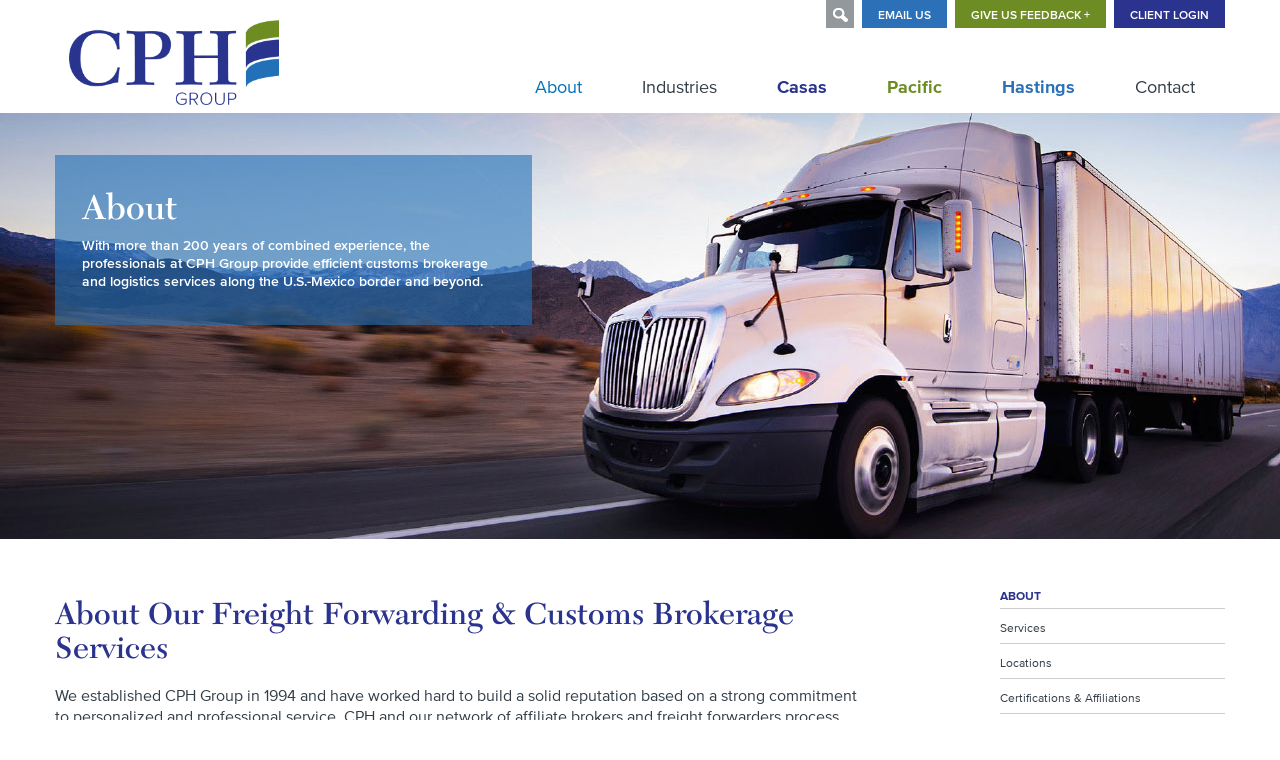

--- FILE ---
content_type: text/html; charset=UTF-8
request_url: https://cphgroupusa.com/about/
body_size: 14950
content:
<!DOCTYPE html>
<html lang="en-US" class="no-js">
<head>
<meta charset="UTF-8">
<meta name="viewport" content="width=device-width, initial-scale=1">
<!--[if lt IE 9]>
<meta http-equiv="X-UA-Compatible" content="IE=edge">
<![endif]-->
<title>About Our Freight Forwarding &amp; Customs Brokerage Services</title>
<link rel="profile" href="http://gmpg.org/xfn/11">
<link rel="pingback" href="https://cphgroupusa.com/xmlrpc.php">
<link rel="shortcut icon" type="image/ico" href="https://cphgroupusa.com/wp-content/themes/CPHGroup/img/favicon.ico" />


<meta name='robots' content='index, follow, max-image-preview:large, max-snippet:-1, max-video-preview:-1' />

	<!-- This site is optimized with the Yoast SEO plugin v26.7 - https://yoast.com/wordpress/plugins/seo/ -->
	<link rel="canonical" href="https://cphgroupusa.mystagingwebsite.com/about/" />
	<meta property="og:locale" content="en_US" />
	<meta property="og:type" content="article" />
	<meta property="og:title" content="About Our Freight Forwarding &amp; Customs Brokerage Services" />
	<meta property="og:description" content="About Our Freight Forwarding &amp; Customs Brokerage Services We established CPH Group in 1994 and have worked hard to build a solid reputation based on a strong commitment to personalized and professional service. CPH and our network of affiliate brokers and freight forwarders process shipments throughout all U.S. Ports of Entry with ease and accuracy. [&hellip;]" />
	<meta property="og:url" content="https://cphgroupusa.mystagingwebsite.com/about/" />
	<meta property="og:site_name" content="CPH Group" />
	<meta property="article:modified_time" content="2017-10-03T05:51:33+00:00" />
	<meta property="og:image" content="https://cphgroupusa.mystagingwebsite.com/wp-content/uploads/2015/04/about-featured.jpg" />
	<meta property="og:image:width" content="1280" />
	<meta property="og:image:height" content="426" />
	<meta property="og:image:type" content="image/jpeg" />
	<meta name="twitter:label1" content="Est. reading time" />
	<meta name="twitter:data1" content="1 minute" />
	<script type="application/ld+json" class="yoast-schema-graph">{"@context":"https://schema.org","@graph":[{"@type":"WebPage","@id":"https://cphgroupusa.mystagingwebsite.com/about/","url":"https://cphgroupusa.mystagingwebsite.com/about/","name":"About Our Freight Forwarding & Customs Brokerage Services","isPartOf":{"@id":"https://cphgroupusa.mystagingwebsite.com/#website"},"primaryImageOfPage":{"@id":"https://cphgroupusa.mystagingwebsite.com/about/#primaryimage"},"image":{"@id":"https://cphgroupusa.mystagingwebsite.com/about/#primaryimage"},"thumbnailUrl":"https://cphgroupusa.com/wp-content/uploads/2015/04/about-featured.jpg","datePublished":"2015-04-10T19:41:51+00:00","dateModified":"2017-10-03T05:51:33+00:00","breadcrumb":{"@id":"https://cphgroupusa.mystagingwebsite.com/about/#breadcrumb"},"inLanguage":"en-US","potentialAction":[{"@type":"ReadAction","target":["https://cphgroupusa.mystagingwebsite.com/about/"]}]},{"@type":"ImageObject","inLanguage":"en-US","@id":"https://cphgroupusa.mystagingwebsite.com/about/#primaryimage","url":"https://cphgroupusa.com/wp-content/uploads/2015/04/about-featured.jpg","contentUrl":"https://cphgroupusa.com/wp-content/uploads/2015/04/about-featured.jpg","width":1280,"height":426},{"@type":"BreadcrumbList","@id":"https://cphgroupusa.mystagingwebsite.com/about/#breadcrumb","itemListElement":[{"@type":"ListItem","position":1,"name":"Home","item":"https://cphgroupusa.mystagingwebsite.com/"},{"@type":"ListItem","position":2,"name":"About"}]},{"@type":"WebSite","@id":"https://cphgroupusa.mystagingwebsite.com/#website","url":"https://cphgroupusa.mystagingwebsite.com/","name":"CPH Group","description":"","publisher":{"@id":"https://cphgroupusa.mystagingwebsite.com/#organization"},"potentialAction":[{"@type":"SearchAction","target":{"@type":"EntryPoint","urlTemplate":"https://cphgroupusa.mystagingwebsite.com/?s={search_term_string}"},"query-input":{"@type":"PropertyValueSpecification","valueRequired":true,"valueName":"search_term_string"}}],"inLanguage":"en-US"},{"@type":"Organization","@id":"https://cphgroupusa.mystagingwebsite.com/#organization","name":"CPH Group USA","url":"https://cphgroupusa.mystagingwebsite.com/","logo":{"@type":"ImageObject","inLanguage":"en-US","@id":"https://cphgroupusa.mystagingwebsite.com/#/schema/logo/image/","url":"https://cphgroupusa.com/wp-content/uploads/2015/04/logo-login.png","contentUrl":"https://cphgroupusa.com/wp-content/uploads/2015/04/logo-login.png","width":300,"height":130,"caption":"CPH Group USA"},"image":{"@id":"https://cphgroupusa.mystagingwebsite.com/#/schema/logo/image/"},"sameAs":["https://www.linkedin.com/company/cph-group-usa"]}]}</script>
	<!-- / Yoast SEO plugin. -->


<link rel='dns-prefetch' href='//stats.wp.com' />

<link rel="alternate" title="oEmbed (JSON)" type="application/json+oembed" href="https://cphgroupusa.com/wp-json/oembed/1.0/embed?url=https%3A%2F%2Fcphgroupusa.com%2Fabout%2F" />
<link rel="alternate" title="oEmbed (XML)" type="text/xml+oembed" href="https://cphgroupusa.com/wp-json/oembed/1.0/embed?url=https%3A%2F%2Fcphgroupusa.com%2Fabout%2F&#038;format=xml" />
<style id='wp-img-auto-sizes-contain-inline-css' type='text/css'>
img:is([sizes=auto i],[sizes^="auto," i]){contain-intrinsic-size:3000px 1500px}
/*# sourceURL=wp-img-auto-sizes-contain-inline-css */
</style>
<link rel='stylesheet' id='mmm_mega_main_menu-css' href='https://cphgroupusa.com/wp-content/plugins/mega_main_menu/src/css/cache.skin.css?ver=1493093263' type='text/css' media='all' />
<style id='wp-emoji-styles-inline-css' type='text/css'>

	img.wp-smiley, img.emoji {
		display: inline !important;
		border: none !important;
		box-shadow: none !important;
		height: 1em !important;
		width: 1em !important;
		margin: 0 0.07em !important;
		vertical-align: -0.1em !important;
		background: none !important;
		padding: 0 !important;
	}
/*# sourceURL=wp-emoji-styles-inline-css */
</style>
<link rel='stylesheet' id='wp-block-library-css' href='https://cphgroupusa.com/wp-includes/css/dist/block-library/style.min.css?ver=6.9' type='text/css' media='all' />
<style id='global-styles-inline-css' type='text/css'>
:root{--wp--preset--aspect-ratio--square: 1;--wp--preset--aspect-ratio--4-3: 4/3;--wp--preset--aspect-ratio--3-4: 3/4;--wp--preset--aspect-ratio--3-2: 3/2;--wp--preset--aspect-ratio--2-3: 2/3;--wp--preset--aspect-ratio--16-9: 16/9;--wp--preset--aspect-ratio--9-16: 9/16;--wp--preset--color--black: #000000;--wp--preset--color--cyan-bluish-gray: #abb8c3;--wp--preset--color--white: #ffffff;--wp--preset--color--pale-pink: #f78da7;--wp--preset--color--vivid-red: #cf2e2e;--wp--preset--color--luminous-vivid-orange: #ff6900;--wp--preset--color--luminous-vivid-amber: #fcb900;--wp--preset--color--light-green-cyan: #7bdcb5;--wp--preset--color--vivid-green-cyan: #00d084;--wp--preset--color--pale-cyan-blue: #8ed1fc;--wp--preset--color--vivid-cyan-blue: #0693e3;--wp--preset--color--vivid-purple: #9b51e0;--wp--preset--gradient--vivid-cyan-blue-to-vivid-purple: linear-gradient(135deg,rgb(6,147,227) 0%,rgb(155,81,224) 100%);--wp--preset--gradient--light-green-cyan-to-vivid-green-cyan: linear-gradient(135deg,rgb(122,220,180) 0%,rgb(0,208,130) 100%);--wp--preset--gradient--luminous-vivid-amber-to-luminous-vivid-orange: linear-gradient(135deg,rgb(252,185,0) 0%,rgb(255,105,0) 100%);--wp--preset--gradient--luminous-vivid-orange-to-vivid-red: linear-gradient(135deg,rgb(255,105,0) 0%,rgb(207,46,46) 100%);--wp--preset--gradient--very-light-gray-to-cyan-bluish-gray: linear-gradient(135deg,rgb(238,238,238) 0%,rgb(169,184,195) 100%);--wp--preset--gradient--cool-to-warm-spectrum: linear-gradient(135deg,rgb(74,234,220) 0%,rgb(151,120,209) 20%,rgb(207,42,186) 40%,rgb(238,44,130) 60%,rgb(251,105,98) 80%,rgb(254,248,76) 100%);--wp--preset--gradient--blush-light-purple: linear-gradient(135deg,rgb(255,206,236) 0%,rgb(152,150,240) 100%);--wp--preset--gradient--blush-bordeaux: linear-gradient(135deg,rgb(254,205,165) 0%,rgb(254,45,45) 50%,rgb(107,0,62) 100%);--wp--preset--gradient--luminous-dusk: linear-gradient(135deg,rgb(255,203,112) 0%,rgb(199,81,192) 50%,rgb(65,88,208) 100%);--wp--preset--gradient--pale-ocean: linear-gradient(135deg,rgb(255,245,203) 0%,rgb(182,227,212) 50%,rgb(51,167,181) 100%);--wp--preset--gradient--electric-grass: linear-gradient(135deg,rgb(202,248,128) 0%,rgb(113,206,126) 100%);--wp--preset--gradient--midnight: linear-gradient(135deg,rgb(2,3,129) 0%,rgb(40,116,252) 100%);--wp--preset--font-size--small: 13px;--wp--preset--font-size--medium: 20px;--wp--preset--font-size--large: 36px;--wp--preset--font-size--x-large: 42px;--wp--preset--spacing--20: 0.44rem;--wp--preset--spacing--30: 0.67rem;--wp--preset--spacing--40: 1rem;--wp--preset--spacing--50: 1.5rem;--wp--preset--spacing--60: 2.25rem;--wp--preset--spacing--70: 3.38rem;--wp--preset--spacing--80: 5.06rem;--wp--preset--shadow--natural: 6px 6px 9px rgba(0, 0, 0, 0.2);--wp--preset--shadow--deep: 12px 12px 50px rgba(0, 0, 0, 0.4);--wp--preset--shadow--sharp: 6px 6px 0px rgba(0, 0, 0, 0.2);--wp--preset--shadow--outlined: 6px 6px 0px -3px rgb(255, 255, 255), 6px 6px rgb(0, 0, 0);--wp--preset--shadow--crisp: 6px 6px 0px rgb(0, 0, 0);}:where(.is-layout-flex){gap: 0.5em;}:where(.is-layout-grid){gap: 0.5em;}body .is-layout-flex{display: flex;}.is-layout-flex{flex-wrap: wrap;align-items: center;}.is-layout-flex > :is(*, div){margin: 0;}body .is-layout-grid{display: grid;}.is-layout-grid > :is(*, div){margin: 0;}:where(.wp-block-columns.is-layout-flex){gap: 2em;}:where(.wp-block-columns.is-layout-grid){gap: 2em;}:where(.wp-block-post-template.is-layout-flex){gap: 1.25em;}:where(.wp-block-post-template.is-layout-grid){gap: 1.25em;}.has-black-color{color: var(--wp--preset--color--black) !important;}.has-cyan-bluish-gray-color{color: var(--wp--preset--color--cyan-bluish-gray) !important;}.has-white-color{color: var(--wp--preset--color--white) !important;}.has-pale-pink-color{color: var(--wp--preset--color--pale-pink) !important;}.has-vivid-red-color{color: var(--wp--preset--color--vivid-red) !important;}.has-luminous-vivid-orange-color{color: var(--wp--preset--color--luminous-vivid-orange) !important;}.has-luminous-vivid-amber-color{color: var(--wp--preset--color--luminous-vivid-amber) !important;}.has-light-green-cyan-color{color: var(--wp--preset--color--light-green-cyan) !important;}.has-vivid-green-cyan-color{color: var(--wp--preset--color--vivid-green-cyan) !important;}.has-pale-cyan-blue-color{color: var(--wp--preset--color--pale-cyan-blue) !important;}.has-vivid-cyan-blue-color{color: var(--wp--preset--color--vivid-cyan-blue) !important;}.has-vivid-purple-color{color: var(--wp--preset--color--vivid-purple) !important;}.has-black-background-color{background-color: var(--wp--preset--color--black) !important;}.has-cyan-bluish-gray-background-color{background-color: var(--wp--preset--color--cyan-bluish-gray) !important;}.has-white-background-color{background-color: var(--wp--preset--color--white) !important;}.has-pale-pink-background-color{background-color: var(--wp--preset--color--pale-pink) !important;}.has-vivid-red-background-color{background-color: var(--wp--preset--color--vivid-red) !important;}.has-luminous-vivid-orange-background-color{background-color: var(--wp--preset--color--luminous-vivid-orange) !important;}.has-luminous-vivid-amber-background-color{background-color: var(--wp--preset--color--luminous-vivid-amber) !important;}.has-light-green-cyan-background-color{background-color: var(--wp--preset--color--light-green-cyan) !important;}.has-vivid-green-cyan-background-color{background-color: var(--wp--preset--color--vivid-green-cyan) !important;}.has-pale-cyan-blue-background-color{background-color: var(--wp--preset--color--pale-cyan-blue) !important;}.has-vivid-cyan-blue-background-color{background-color: var(--wp--preset--color--vivid-cyan-blue) !important;}.has-vivid-purple-background-color{background-color: var(--wp--preset--color--vivid-purple) !important;}.has-black-border-color{border-color: var(--wp--preset--color--black) !important;}.has-cyan-bluish-gray-border-color{border-color: var(--wp--preset--color--cyan-bluish-gray) !important;}.has-white-border-color{border-color: var(--wp--preset--color--white) !important;}.has-pale-pink-border-color{border-color: var(--wp--preset--color--pale-pink) !important;}.has-vivid-red-border-color{border-color: var(--wp--preset--color--vivid-red) !important;}.has-luminous-vivid-orange-border-color{border-color: var(--wp--preset--color--luminous-vivid-orange) !important;}.has-luminous-vivid-amber-border-color{border-color: var(--wp--preset--color--luminous-vivid-amber) !important;}.has-light-green-cyan-border-color{border-color: var(--wp--preset--color--light-green-cyan) !important;}.has-vivid-green-cyan-border-color{border-color: var(--wp--preset--color--vivid-green-cyan) !important;}.has-pale-cyan-blue-border-color{border-color: var(--wp--preset--color--pale-cyan-blue) !important;}.has-vivid-cyan-blue-border-color{border-color: var(--wp--preset--color--vivid-cyan-blue) !important;}.has-vivid-purple-border-color{border-color: var(--wp--preset--color--vivid-purple) !important;}.has-vivid-cyan-blue-to-vivid-purple-gradient-background{background: var(--wp--preset--gradient--vivid-cyan-blue-to-vivid-purple) !important;}.has-light-green-cyan-to-vivid-green-cyan-gradient-background{background: var(--wp--preset--gradient--light-green-cyan-to-vivid-green-cyan) !important;}.has-luminous-vivid-amber-to-luminous-vivid-orange-gradient-background{background: var(--wp--preset--gradient--luminous-vivid-amber-to-luminous-vivid-orange) !important;}.has-luminous-vivid-orange-to-vivid-red-gradient-background{background: var(--wp--preset--gradient--luminous-vivid-orange-to-vivid-red) !important;}.has-very-light-gray-to-cyan-bluish-gray-gradient-background{background: var(--wp--preset--gradient--very-light-gray-to-cyan-bluish-gray) !important;}.has-cool-to-warm-spectrum-gradient-background{background: var(--wp--preset--gradient--cool-to-warm-spectrum) !important;}.has-blush-light-purple-gradient-background{background: var(--wp--preset--gradient--blush-light-purple) !important;}.has-blush-bordeaux-gradient-background{background: var(--wp--preset--gradient--blush-bordeaux) !important;}.has-luminous-dusk-gradient-background{background: var(--wp--preset--gradient--luminous-dusk) !important;}.has-pale-ocean-gradient-background{background: var(--wp--preset--gradient--pale-ocean) !important;}.has-electric-grass-gradient-background{background: var(--wp--preset--gradient--electric-grass) !important;}.has-midnight-gradient-background{background: var(--wp--preset--gradient--midnight) !important;}.has-small-font-size{font-size: var(--wp--preset--font-size--small) !important;}.has-medium-font-size{font-size: var(--wp--preset--font-size--medium) !important;}.has-large-font-size{font-size: var(--wp--preset--font-size--large) !important;}.has-x-large-font-size{font-size: var(--wp--preset--font-size--x-large) !important;}
/*# sourceURL=global-styles-inline-css */
</style>

<style id='classic-theme-styles-inline-css' type='text/css'>
/*! This file is auto-generated */
.wp-block-button__link{color:#fff;background-color:#32373c;border-radius:9999px;box-shadow:none;text-decoration:none;padding:calc(.667em + 2px) calc(1.333em + 2px);font-size:1.125em}.wp-block-file__button{background:#32373c;color:#fff;text-decoration:none}
/*# sourceURL=/wp-includes/css/classic-themes.min.css */
</style>
<link rel='stylesheet' id='dashicons-style-css' href='https://cphgroupusa.com/wp-content/themes/CPHGroup/style.css?ver=6.9' type='text/css' media='all' />
<link rel='stylesheet' id='socicons-style-css' href='https://cphgroupusa.com/wp-content/themes/CPHGroup/css/socicon.css?ver=6.9' type='text/css' media='all' />
<link rel='stylesheet' id='bop-design-layout-css' href='https://cphgroupusa.com/wp-content/themes/CPHGroup/css/layout.css?ver=6.9' type='text/css' media='all' />
<link rel='stylesheet' id='bop-design-media-css' href='https://cphgroupusa.com/wp-content/themes/CPHGroup/css/media.css?ver=6.9' type='text/css' media='all' />
<link rel='stylesheet' id='superfishcss-css' href='https://cphgroupusa.com/wp-content/themes/CPHGroup/css/superfish.css?ver=1.7.4' type='text/css' media='all' />
<link rel='stylesheet' id='mmenucss-css' href='https://cphgroupusa.com/wp-content/themes/CPHGroup/css/jquery.mmenu.css?ver=4.5.2' type='text/css' media='all' />
<link rel='stylesheet' id='mmenuposcss-css' href='https://cphgroupusa.com/wp-content/themes/CPHGroup/css/jquery.mmenu.positioning.css?ver=4.5.2' type='text/css' media='all' />
<link rel='stylesheet' id='select2css-css' href='https://cphgroupusa.com/wp-content/themes/CPHGroup/css/select2.css?ver=4' type='text/css' media='all' />
<link rel='stylesheet' id='bxsliderstyles-css' href='https://cphgroupusa.com/wp-content/plugins/bopdesign-functions/css/jquery.bxslider.css?ver=4.1.2' type='text/css' media='all' />
<script type="text/javascript" src="https://cphgroupusa.com/wp-includes/js/jquery/jquery.min.js?ver=3.7.1" id="jquery-core-js"></script>
<script type="text/javascript" src="https://cphgroupusa.com/wp-includes/js/jquery/jquery-migrate.min.js?ver=3.4.1" id="jquery-migrate-js"></script>
<script type="text/javascript" src="https://cphgroupusa.com/wp-content/themes/CPHGroup/js/modernizr.js?ver=2.8.3" id="foundation-modernizr-js-js"></script>
<link rel="https://api.w.org/" href="https://cphgroupusa.com/wp-json/" /><link rel="alternate" title="JSON" type="application/json" href="https://cphgroupusa.com/wp-json/wp/v2/pages/98" /><meta name="generator" content="Redux 4.5.10" /><script type="text/javascript">
	var $mcGoal = {'settings':{'uuid':'2bba0c6175d8980ee178c3446','dc':'us10'}};
	(function() {
		 var sp = document.createElement('script'); sp.type = 'text/javascript'; sp.async = true; sp.defer = true;
		sp.src = ('https:' == document.location.protocol ? 'https://s3.amazonaws.com/downloads.mailchimp.com' : 'http://downloads.mailchimp.com') + '/js/goal.min.js';
		var s = document.getElementsByTagName('script')[0]; s.parentNode.insertBefore(sp, s);
	})(); 
</script>	<style>img#wpstats{display:none}</style>
		<!-- Google tag (gtag.js) -->
<script async src="https://www.googletagmanager.com/gtag/js?id=G-MF104SK5LY"></script>
<script>
  window.dataLayer = window.dataLayer || [];
  function gtag(){dataLayer.push(arguments);}
  gtag('js', new Date());

  gtag('config', 'G-MF104SK5LY');
</script>

<!-- Custom CSS -->
<style type="text/css">

	
	
		.BDF_pageTitleWrap .BDF_pageTitle .pageTitleContent{max-width:477px;}
		
		/* smartphone */			
		@media only screen and (max-width: 640px) {

			
			.BDF_pageTitleWrap .BDF_pageTitle .pageTitleContent p:last-child{display:block;
			
		}
						
	
</style>
<script>
  (function(i,s,o,g,r,a,m){i['GoogleAnalyticsObject']=r;i[r]=i[r]||function(){
  (i[r].q=i[r].q||[]).push(arguments)},i[r].l=1*new Date();a=s.createElement(o),
  m=s.getElementsByTagName(o)[0];a.async=1;a.src=g;m.parentNode.insertBefore(a,m)
  })(window,document,'script','//www.google-analytics.com/analytics.js','ga');

  ga('create', 'UA-42878396-46', 'auto');
  ga('send', 'pageview');

</script>
<meta name="google-site-verification" content="hfZ2XsqiJigZ3OIqC2L4c7GT0xWAvKk6i_VSUh5f9b8" />
</head>

<body class="wp-singular page-template-default page page-id-98 page-parent wp-theme-CPHGroup mmm mega_main_menu-2-0-6">


<div class="BDF_wrap">
	
	<!-- header -->
	<div class="BDF_headerWrap">
		
		<header class="BDF_header">
		
			<div class="headerContent">
			
				<p><a href="https://cphgroupusa.com/contact/login/" title="Login">Client Login</a> <a href="https://cphgroupusa.com/contact/feedback/" title="Feedback">Give us feedback +</a> <a href="https://cphgroupusa.com/contact/" title="Contact">Email Us</a></p>
<form id="searchBox" action="https://cphgroupusa.com/?s"><input id="s" name="s" placeholder="" type="search" /></form>			
			</div>
			
			<nav id="site-navigation" class="BDF_menuBar" role="navigation">
				
<div id="mega_main_menu" class="primary primary_style-flat icons-disable_globally first-lvl-align-justify first-lvl-separator-none direction-horizontal fullwidth-disable pushing_content-disable mobile_minimized-disable dropdowns_trigger-hover dropdowns_animation-anim_2 no-logo no-search no-woo_cart no-buddypress responsive-disable coercive_styles-disable indefinite_location_mode-disable language_direction-ltr version-2-0-6 structure_settings-no_icons icons-disable_globally mega_main mega_main_menu">
	<div class="menu_holder">
	<div class="mmm_fullwidth_container"></div><!-- class="fullwidth_container" -->
		<div class="menu_inner">
			<span class="nav_logo">
				<a class="mobile_toggle">
					<span class="mobile_button">
						Menu &nbsp;
						<span class="symbol_menu">&equiv;</span>
						<span class="symbol_cross">&#x2573;</span>
					</span><!-- class="mobile_button" -->
				</a>
			</span><!-- /class="nav_logo" -->
				<ul id="mega_main_menu_ul" class="mega_main_menu_ul">
<li id="menu-item-174" class="menu-item menu-item-type-post_type menu-item-object-page current-menu-item page_item page-item-98 current_page_item menu-item-has-children menu-item-174 default_dropdown  drop_to_right submenu_default_width columns1">
	<a href="https://cphgroupusa.com/about/" class="item_link  disable_icon" tabindex="0">
		<i class=""></i> 
		<span class="link_content">
			<span class="link_text">
				About
			</span>
		</span>
	</a>
	<ul class="mega_dropdown">
	<li id="menu-item-175" class="menu-item menu-item-type-post_type menu-item-object-page menu-item-175 default_dropdown  drop_to_right submenu_default_width columns1">
		<a href="https://cphgroupusa.com/about/services/" class="item_link  disable_icon" tabindex="0">
			<i class=""></i> 
			<span class="link_content">
				<span class="link_text">
					Services
				</span>
			</span>
		</a>
	</li>
	<li id="menu-item-176" class="menu-item menu-item-type-post_type menu-item-object-page menu-item-176 default_dropdown  drop_to_right submenu_default_width columns1">
		<a href="https://cphgroupusa.com/about/locations/" class="item_link  disable_icon" tabindex="0">
			<i class=""></i> 
			<span class="link_content">
				<span class="link_text">
					Locations
				</span>
			</span>
		</a>
	</li>
	<li id="menu-item-178" class="menu-item menu-item-type-post_type menu-item-object-page menu-item-178 default_dropdown  drop_to_right submenu_default_width columns1">
		<a href="https://cphgroupusa.com/about/certifications-affiliations/" class="item_link  disable_icon" tabindex="0">
			<i class=""></i> 
			<span class="link_content">
				<span class="link_text">
					Certifications &#038; Affiliations
				</span>
			</span>
		</a>
	</li>
	<li id="menu-item-180" class="menu-item menu-item-type-post_type menu-item-object-page menu-item-180 default_dropdown  drop_to_right submenu_default_width columns1">
		<a href="https://cphgroupusa.com/about/resources-forms/" class="item_link  disable_icon" tabindex="0">
			<i class=""></i> 
			<span class="link_content">
				<span class="link_text">
					Resources &#038; Forms
				</span>
			</span>
		</a>
	</li>
	<li id="menu-item-179" class="menu-item menu-item-type-post_type menu-item-object-page menu-item-179 default_dropdown  drop_to_right submenu_default_width columns1">
		<a href="https://cphgroupusa.com/about/news-events/" class="item_link  disable_icon" tabindex="0">
			<i class=""></i> 
			<span class="link_content">
				<span class="link_text">
					News &#038; Events
				</span>
			</span>
		</a>
	</li>
	<li id="menu-item-177" class="menu-item menu-item-type-post_type menu-item-object-page menu-item-177 default_dropdown  drop_to_right submenu_default_width columns1">
		<a href="https://cphgroupusa.com/about/tracking-filing/" class="item_link  disable_icon" tabindex="0">
			<i class=""></i> 
			<span class="link_content">
				<span class="link_text">
					Tracking &#038; Filing
				</span>
			</span>
		</a>
	</li>
	<li id="menu-item-181" class="menu-item menu-item-type-post_type menu-item-object-page menu-item-181 default_dropdown  drop_to_right submenu_default_width columns1">
		<a href="https://cphgroupusa.com/about/careers/" class="item_link  disable_icon" tabindex="0">
			<i class=""></i> 
			<span class="link_content">
				<span class="link_text">
					Careers
				</span>
			</span>
		</a>
	</li>
	</ul><!-- /.mega_dropdown -->
</li>
<li id="menu-item-182" class="menu-item menu-item-type-post_type menu-item-object-page menu-item-has-children menu-item-182 default_dropdown  drop_to_right submenu_default_width columns1">
	<a href="https://cphgroupusa.com/industries/" class="item_link  disable_icon" tabindex="0">
		<i class=""></i> 
		<span class="link_content">
			<span class="link_text">
				Industries
			</span>
		</span>
	</a>
	<ul class="mega_dropdown">
	<li id="menu-item-183" class="menu-item menu-item-type-post_type menu-item-object-page menu-item-has-children menu-item-183 default_dropdown  drop_to_right submenu_default_width columns1">
		<a href="https://cphgroupusa.com/industries/manufacturing-technology/" class="item_link  disable_icon" tabindex="0">
			<i class=""></i> 
			<span class="link_content">
				<span class="link_text">
					Manufacturing &#038; Technology
				</span>
			</span>
		</a>
		<ul class="mega_dropdown">
		<li id="menu-item-184" class="menu-item menu-item-type-post_type menu-item-object-page menu-item-184 default_dropdown  drop_to_right submenu_default_width columns1">
			<a href="https://cphgroupusa.com/industries/manufacturing-technology/automotive-aerospace/" class="item_link  disable_icon" tabindex="0">
				<i class=""></i> 
				<span class="link_content">
					<span class="link_text">
						Automotive &#038; Aerospace
					</span>
				</span>
			</a>
		</li>
		<li id="menu-item-185" class="menu-item menu-item-type-post_type menu-item-object-page menu-item-185 default_dropdown  drop_to_right submenu_default_width columns1">
			<a href="https://cphgroupusa.com/industries/manufacturing-technology/electronics/" class="item_link  disable_icon" tabindex="0">
				<i class=""></i> 
				<span class="link_content">
					<span class="link_text">
						Electronics
					</span>
				</span>
			</a>
		</li>
		<li id="menu-item-223" class="menu-item menu-item-type-post_type menu-item-object-page menu-item-223 default_dropdown  drop_to_right submenu_default_width columns1">
			<a href="https://cphgroupusa.com/industries/manufacturing-technology/industrial-manufacturing-materials/" class="item_link  disable_icon" tabindex="0">
				<i class=""></i> 
				<span class="link_content">
					<span class="link_text">
						Industrial &#038; Manufacturing Materials
					</span>
				</span>
			</a>
		</li>
		<li id="menu-item-268" class="menu-item menu-item-type-post_type menu-item-object-page menu-item-268 default_dropdown  drop_to_right submenu_default_width columns1">
			<a href="https://cphgroupusa.com/industries/manufacturing-technology/machinery/" class="item_link  disable_icon" tabindex="0">
				<i class=""></i> 
				<span class="link_content">
					<span class="link_text">
						Machinery
					</span>
				</span>
			</a>
		</li>
		<li id="menu-item-267" class="menu-item menu-item-type-post_type menu-item-object-page menu-item-267 default_dropdown  drop_to_right submenu_default_width columns1">
			<a href="https://cphgroupusa.com/industries/manufacturing-technology/pharmaceuticals-health-chemicals/" class="item_link  disable_icon" tabindex="0">
				<i class=""></i> 
				<span class="link_content">
					<span class="link_text">
						Pharmaceuticals, Health &#038; Chemicals
					</span>
				</span>
			</a>
		</li>
		</ul><!-- /.mega_dropdown -->
	</li>
	<li id="menu-item-186" class="menu-item menu-item-type-post_type menu-item-object-page menu-item-has-children menu-item-186 default_dropdown  drop_to_right submenu_default_width columns1">
		<a href="https://cphgroupusa.com/industries/agriculture/" class="item_link  disable_icon" tabindex="0">
			<i class=""></i> 
			<span class="link_content">
				<span class="link_text">
					Agriculture
				</span>
			</span>
		</a>
		<ul class="mega_dropdown">
		<li id="menu-item-187" class="menu-item menu-item-type-post_type menu-item-object-page menu-item-187 default_dropdown  drop_to_right submenu_default_width columns1">
			<a href="https://cphgroupusa.com/industries/agriculture/agriculture-prepared-products/" class="item_link  disable_icon" tabindex="0">
				<i class=""></i> 
				<span class="link_content">
					<span class="link_text">
						Agriculture &#038; Prepared Products
					</span>
				</span>
			</a>
		</li>
		</ul><!-- /.mega_dropdown -->
	</li>
	<li id="menu-item-188" class="menu-item menu-item-type-post_type menu-item-object-page menu-item-has-children menu-item-188 default_dropdown  drop_to_right submenu_default_width columns1">
		<a href="https://cphgroupusa.com/industries/consumer/" class="item_link  disable_icon" tabindex="0">
			<i class=""></i> 
			<span class="link_content">
				<span class="link_text">
					Consumer
				</span>
			</span>
		</a>
		<ul class="mega_dropdown">
		<li id="menu-item-189" class="menu-item menu-item-type-post_type menu-item-object-page menu-item-189 default_dropdown  drop_to_right submenu_default_width columns1">
			<a href="https://cphgroupusa.com/industries/consumer/apparel-footwear-textiles/" class="item_link  disable_icon" tabindex="0">
				<i class=""></i> 
				<span class="link_content">
					<span class="link_text">
						Apparel, Footwear &#038; Textiles
					</span>
				</span>
			</a>
		</li>
		<li id="menu-item-190" class="menu-item menu-item-type-post_type menu-item-object-page menu-item-190 default_dropdown  drop_to_right submenu_default_width columns1">
			<a href="https://cphgroupusa.com/industries/consumer/consumer-products-mass-merchandising/" class="item_link  disable_icon" tabindex="0">
				<i class=""></i> 
				<span class="link_content">
					<span class="link_text">
						Consumer Products &#038; Mass Merchandising
					</span>
				</span>
			</a>
		</li>
		</ul><!-- /.mega_dropdown -->
	</li>
	<li id="menu-item-191" class="menu-item menu-item-type-post_type menu-item-object-page menu-item-has-children menu-item-191 default_dropdown  drop_to_right submenu_default_width columns1">
		<a href="https://cphgroupusa.com/industries/natural-resources/" class="item_link  disable_icon" tabindex="0">
			<i class=""></i> 
			<span class="link_content">
				<span class="link_text">
					Natural Resources
				</span>
			</span>
		</a>
		<ul class="mega_dropdown">
		<li id="menu-item-192" class="menu-item menu-item-type-post_type menu-item-object-page menu-item-192 default_dropdown  drop_to_right submenu_default_width columns1">
			<a href="https://cphgroupusa.com/industries/natural-resources/petroleum-natural-gas-minerals/" class="item_link  disable_icon" tabindex="0">
				<i class=""></i> 
				<span class="link_content">
					<span class="link_text">
						Petroleum, Natural Gas &#038; Minerals
					</span>
				</span>
			</a>
		</li>
		<li id="menu-item-193" class="menu-item menu-item-type-post_type menu-item-object-page menu-item-193 default_dropdown  drop_to_right submenu_default_width columns1">
			<a href="https://cphgroupusa.com/industries/natural-resources/base-metals/" class="item_link  disable_icon" tabindex="0">
				<i class=""></i> 
				<span class="link_content">
					<span class="link_text">
						Base Metals
					</span>
				</span>
			</a>
		</li>
		</ul><!-- /.mega_dropdown -->
	</li>
	</ul><!-- /.mega_dropdown -->
</li>
<li id="menu-item-194" class="menu-item menu-item-type-post_type menu-item-object-page menu-item-has-children menu-item-194 default_dropdown  drop_to_right submenu_default_width columns1">
	<a href="https://cphgroupusa.com/casas/" class="item_link  disable_icon" tabindex="0">
		<i class=""></i> 
		<span class="link_content">
			<span class="link_text">
				Casas
			</span>
		</span>
	</a>
	<ul class="mega_dropdown">
	<li id="menu-item-2049" class="menu-item menu-item-type-post_type menu-item-object-page menu-item-2049 default_dropdown  drop_to_right submenu_default_width columns1">
		<a href="https://cphgroupusa.com/casas/resources-forms/coronavirus/" class="item_link  disable_icon" tabindex="0">
			<i class=""></i> 
			<span class="link_content">
				<span class="link_text">
					Coronavirus
				</span>
			</span>
		</a>
	</li>
	<li id="menu-item-195" class="menu-item menu-item-type-post_type menu-item-object-page menu-item-195 default_dropdown  drop_to_right submenu_default_width columns1">
		<a href="https://cphgroupusa.com/casas/company-history/" class="item_link  disable_icon" tabindex="0">
			<i class=""></i> 
			<span class="link_content">
				<span class="link_text">
					Company History
				</span>
			</span>
		</a>
	</li>
	<li id="menu-item-196" class="menu-item menu-item-type-post_type menu-item-object-page menu-item-has-children menu-item-196 default_dropdown  drop_to_right submenu_default_width columns1">
		<a href="https://cphgroupusa.com/casas/services/" class="item_link  disable_icon" tabindex="0">
			<i class=""></i> 
			<span class="link_content">
				<span class="link_text">
					Services
				</span>
			</span>
		</a>
		<ul class="mega_dropdown">
		<li id="menu-item-197" class="menu-item menu-item-type-post_type menu-item-object-page menu-item-197 default_dropdown  drop_to_right submenu_default_width columns1">
			<a href="https://cphgroupusa.com/casas/services/customs-brokerage/" class="item_link  disable_icon" tabindex="0">
				<i class=""></i> 
				<span class="link_content">
					<span class="link_text">
						Customs Brokerage
					</span>
				</span>
			</a>
		</li>
		<li id="menu-item-198" class="menu-item menu-item-type-post_type menu-item-object-page menu-item-198 default_dropdown  drop_to_right submenu_default_width columns1">
			<a href="https://cphgroupusa.com/casas/services/warehouse-distribution/" class="item_link  disable_icon" tabindex="0">
				<i class=""></i> 
				<span class="link_content">
					<span class="link_text">
						Warehouse &#038; Distribution
					</span>
				</span>
			</a>
		</li>
		<li id="menu-item-265" class="menu-item menu-item-type-post_type menu-item-object-page menu-item-265 default_dropdown  drop_to_right submenu_default_width columns1">
			<a href="https://cphgroupusa.com/casas/services/trade-compliance/" class="item_link  disable_icon" tabindex="0">
				<i class=""></i> 
				<span class="link_content">
					<span class="link_text">
						Trade Compliance
					</span>
				</span>
			</a>
		</li>
		<li id="menu-item-266" class="menu-item menu-item-type-post_type menu-item-object-page menu-item-266 default_dropdown  drop_to_right submenu_default_width columns1">
			<a href="https://cphgroupusa.com/casas/services/transportation-freight-forwarding/" class="item_link  disable_icon" tabindex="0">
				<i class=""></i> 
				<span class="link_content">
					<span class="link_text">
						Transportation &#038; Freight-Forwarding
					</span>
				</span>
			</a>
		</li>
		</ul><!-- /.mega_dropdown -->
	</li>
	<li id="menu-item-199" class="menu-item menu-item-type-post_type menu-item-object-page menu-item-199 default_dropdown  drop_to_right submenu_default_width columns1">
		<a href="https://cphgroupusa.com/casas/tracking-filing/" class="item_link  disable_icon" tabindex="0">
			<i class=""></i> 
			<span class="link_content">
				<span class="link_text">
					Tracking &#038; Filing
				</span>
			</span>
		</a>
	</li>
	<li id="menu-item-200" class="menu-item menu-item-type-post_type menu-item-object-page menu-item-200 default_dropdown  drop_to_right submenu_default_width columns1">
		<a href="https://cphgroupusa.com/casas/locations/" class="item_link  disable_icon" tabindex="0">
			<i class=""></i> 
			<span class="link_content">
				<span class="link_text">
					Locations
				</span>
			</span>
		</a>
	</li>
	<li id="menu-item-201" class="menu-item menu-item-type-post_type menu-item-object-page menu-item-201 default_dropdown  drop_to_right submenu_default_width columns1">
		<a href="https://cphgroupusa.com/casas/resources-forms/" class="item_link  disable_icon" tabindex="0">
			<i class=""></i> 
			<span class="link_content">
				<span class="link_text">
					Resources &#038; Forms
				</span>
			</span>
		</a>
	</li>
	<li id="menu-item-202" class="menu-item menu-item-type-post_type menu-item-object-page menu-item-202 default_dropdown  drop_to_right submenu_default_width columns1">
		<a href="https://cphgroupusa.com/casas/contact-casas/" class="item_link  disable_icon" tabindex="0">
			<i class=""></i> 
			<span class="link_content">
				<span class="link_text">
					Contact CASAS
				</span>
			</span>
		</a>
	</li>
	</ul><!-- /.mega_dropdown -->
</li>
<li id="menu-item-203" class="menu-item menu-item-type-post_type menu-item-object-page menu-item-has-children menu-item-203 default_dropdown  drop_to_right submenu_default_width columns1">
	<a href="https://cphgroupusa.com/pacific/" class="item_link  disable_icon" tabindex="0">
		<i class=""></i> 
		<span class="link_content">
			<span class="link_text">
				Pacific
			</span>
		</span>
	</a>
	<ul class="mega_dropdown">
	<li id="menu-item-204" class="menu-item menu-item-type-post_type menu-item-object-page menu-item-204 default_dropdown  drop_to_right submenu_default_width columns1">
		<a href="https://cphgroupusa.com/pacific/company-history/" class="item_link  disable_icon" tabindex="0">
			<i class=""></i> 
			<span class="link_content">
				<span class="link_text">
					Company History
				</span>
			</span>
		</a>
	</li>
	<li id="menu-item-205" class="menu-item menu-item-type-post_type menu-item-object-page menu-item-has-children menu-item-205 default_dropdown  drop_to_right submenu_default_width columns1">
		<a href="https://cphgroupusa.com/pacific/services/" class="item_link  disable_icon" tabindex="0">
			<i class=""></i> 
			<span class="link_content">
				<span class="link_text">
					Services
				</span>
			</span>
		</a>
		<ul class="mega_dropdown">
		<li id="menu-item-206" class="menu-item menu-item-type-post_type menu-item-object-page menu-item-206 default_dropdown  drop_to_right submenu_default_width columns1">
			<a href="https://cphgroupusa.com/pacific/services/customs-brokerage/" class="item_link  disable_icon" tabindex="0">
				<i class=""></i> 
				<span class="link_content">
					<span class="link_text">
						Customs Brokerage
					</span>
				</span>
			</a>
		</li>
		<li id="menu-item-256" class="menu-item menu-item-type-post_type menu-item-object-page menu-item-256 default_dropdown  drop_to_right submenu_default_width columns1">
			<a href="https://cphgroupusa.com/pacific/services/warehouse-distribution/" class="item_link  disable_icon" tabindex="0">
				<i class=""></i> 
				<span class="link_content">
					<span class="link_text">
						Warehouse &#038; Distribution
					</span>
				</span>
			</a>
		</li>
		<li id="menu-item-257" class="menu-item menu-item-type-post_type menu-item-object-page menu-item-257 default_dropdown  drop_to_right submenu_default_width columns1">
			<a href="https://cphgroupusa.com/pacific/services/trade-compliance/" class="item_link  disable_icon" tabindex="0">
				<i class=""></i> 
				<span class="link_content">
					<span class="link_text">
						Trade Compliance
					</span>
				</span>
			</a>
		</li>
		<li id="menu-item-258" class="menu-item menu-item-type-post_type menu-item-object-page menu-item-258 default_dropdown  drop_to_right submenu_default_width columns1">
			<a href="https://cphgroupusa.com/pacific/services/transportation-freight-forwarding/" class="item_link  disable_icon" tabindex="0">
				<i class=""></i> 
				<span class="link_content">
					<span class="link_text">
						Transportation &#038; Freight-Forwarding
					</span>
				</span>
			</a>
		</li>
		</ul><!-- /.mega_dropdown -->
	</li>
	<li id="menu-item-207" class="menu-item menu-item-type-post_type menu-item-object-page menu-item-207 default_dropdown  drop_to_right submenu_default_width columns1">
		<a href="https://cphgroupusa.com/pacific/tracking-filing/" class="item_link  disable_icon" tabindex="0">
			<i class=""></i> 
			<span class="link_content">
				<span class="link_text">
					Tracking &#038; Filing
				</span>
			</span>
		</a>
	</li>
	<li id="menu-item-208" class="menu-item menu-item-type-post_type menu-item-object-page menu-item-208 default_dropdown  drop_to_right submenu_default_width columns1">
		<a href="https://cphgroupusa.com/pacific/locations/" class="item_link  disable_icon" tabindex="0">
			<i class=""></i> 
			<span class="link_content">
				<span class="link_text">
					Locations
				</span>
			</span>
		</a>
	</li>
	<li id="menu-item-260" class="menu-item menu-item-type-post_type menu-item-object-page menu-item-260 default_dropdown  drop_to_right submenu_default_width columns1">
		<a href="https://cphgroupusa.com/pacific/resources-forms/" class="item_link  disable_icon" tabindex="0">
			<i class=""></i> 
			<span class="link_content">
				<span class="link_text">
					Resources &#038; Forms
				</span>
			</span>
		</a>
	</li>
	<li id="menu-item-261" class="menu-item menu-item-type-post_type menu-item-object-page menu-item-261 default_dropdown  drop_to_right submenu_default_width columns1">
		<a href="https://cphgroupusa.com/pacific/contact-pacific/" class="item_link  disable_icon" tabindex="0">
			<i class=""></i> 
			<span class="link_content">
				<span class="link_text">
					Contact Pacific
				</span>
			</span>
		</a>
	</li>
	</ul><!-- /.mega_dropdown -->
</li>
<li id="menu-item-244" class="menu-item menu-item-type-post_type menu-item-object-page menu-item-has-children menu-item-244 default_dropdown  drop_to_right submenu_default_width columns1">
	<a href="https://cphgroupusa.com/hastings/" class="item_link  disable_icon" tabindex="0">
		<i class=""></i> 
		<span class="link_content">
			<span class="link_text">
				Hastings
			</span>
		</span>
	</a>
	<ul class="mega_dropdown">
	<li id="menu-item-245" class="menu-item menu-item-type-post_type menu-item-object-page menu-item-245 default_dropdown  drop_to_right submenu_default_width columns1">
		<a href="https://cphgroupusa.com/hastings/company-history/" class="item_link  disable_icon" tabindex="0">
			<i class=""></i> 
			<span class="link_content">
				<span class="link_text">
					Company History
				</span>
			</span>
		</a>
	</li>
	<li id="menu-item-246" class="menu-item menu-item-type-post_type menu-item-object-page menu-item-has-children menu-item-246 default_dropdown  drop_to_right submenu_default_width columns1">
		<a href="https://cphgroupusa.com/hastings/services/" class="item_link  disable_icon" tabindex="0">
			<i class=""></i> 
			<span class="link_content">
				<span class="link_text">
					Services
				</span>
			</span>
		</a>
		<ul class="mega_dropdown">
		<li id="menu-item-247" class="menu-item menu-item-type-post_type menu-item-object-page menu-item-247 default_dropdown  drop_to_right submenu_default_width columns1">
			<a href="https://cphgroupusa.com/hastings/services/customs-brokerage/" class="item_link  disable_icon" tabindex="0">
				<i class=""></i> 
				<span class="link_content">
					<span class="link_text">
						Customs Brokerage
					</span>
				</span>
			</a>
		</li>
		<li id="menu-item-262" class="menu-item menu-item-type-post_type menu-item-object-page menu-item-262 default_dropdown  drop_to_right submenu_default_width columns1">
			<a href="https://cphgroupusa.com/hastings/services/warehouse-distribution/" class="item_link  disable_icon" tabindex="0">
				<i class=""></i> 
				<span class="link_content">
					<span class="link_text">
						Warehouse &#038; Distribution
					</span>
				</span>
			</a>
		</li>
		<li id="menu-item-263" class="menu-item menu-item-type-post_type menu-item-object-page menu-item-263 default_dropdown  drop_to_right submenu_default_width columns1">
			<a href="https://cphgroupusa.com/hastings/services/trade-compliance/" class="item_link  disable_icon" tabindex="0">
				<i class=""></i> 
				<span class="link_content">
					<span class="link_text">
						Trade Compliance
					</span>
				</span>
			</a>
		</li>
		<li id="menu-item-264" class="menu-item menu-item-type-post_type menu-item-object-page menu-item-264 default_dropdown  drop_to_right submenu_default_width columns1">
			<a href="https://cphgroupusa.com/hastings/services/transportation-freight-forwarding/" class="item_link  disable_icon" tabindex="0">
				<i class=""></i> 
				<span class="link_content">
					<span class="link_text">
						Transportation &#038; Freight-Forwarding
					</span>
				</span>
			</a>
		</li>
		</ul><!-- /.mega_dropdown -->
	</li>
	<li id="menu-item-248" class="menu-item menu-item-type-post_type menu-item-object-page menu-item-248 default_dropdown  drop_to_right submenu_default_width columns1">
		<a href="https://cphgroupusa.com/hastings/tracking-filing/" class="item_link  disable_icon" tabindex="0">
			<i class=""></i> 
			<span class="link_content">
				<span class="link_text">
					Tracking &#038; Filing
				</span>
			</span>
		</a>
	</li>
	<li id="menu-item-249" class="menu-item menu-item-type-post_type menu-item-object-page menu-item-249 default_dropdown  drop_to_right submenu_default_width columns1">
		<a href="https://cphgroupusa.com/hastings/locations/" class="item_link  disable_icon" tabindex="0">
			<i class=""></i> 
			<span class="link_content">
				<span class="link_text">
					Locations
				</span>
			</span>
		</a>
	</li>
	<li id="menu-item-250" class="menu-item menu-item-type-post_type menu-item-object-page menu-item-250 default_dropdown  drop_to_right submenu_default_width columns1">
		<a href="https://cphgroupusa.com/hastings/resources-forms/" class="item_link  disable_icon" tabindex="0">
			<i class=""></i> 
			<span class="link_content">
				<span class="link_text">
					Resources &#038; Forms
				</span>
			</span>
		</a>
	</li>
	<li id="menu-item-1435" class="menu-item menu-item-type-post_type menu-item-object-page menu-item-1435 default_dropdown  drop_to_right submenu_default_width columns1">
		<a href="https://cphgroupusa.com/hastings/contact-hastings/" class="item_link  disable_icon" tabindex="0">
			<i class=""></i> 
			<span class="link_content">
				<span class="link_text">
					Contact Hastings
				</span>
			</span>
		</a>
	</li>
	</ul><!-- /.mega_dropdown -->
</li>
<li id="menu-item-1406" class="menu-item menu-item-type-post_type menu-item-object-page menu-item-has-children menu-item-1406 default_dropdown  drop_to_right submenu_default_width columns1">
	<a href="https://cphgroupusa.com/contact/" class="item_link  disable_icon" tabindex="0">
		<i class=""></i> 
		<span class="link_content">
			<span class="link_text">
				Contact
			</span>
		</span>
	</a>
	<ul class="mega_dropdown">
	<li id="menu-item-1407" class="menu-item menu-item-type-post_type menu-item-object-page menu-item-1407 default_dropdown  drop_to_right submenu_default_width columns1">
		<a href="https://cphgroupusa.com/contact/login/" class="item_link  disable_icon" tabindex="0">
			<i class=""></i> 
			<span class="link_content">
				<span class="link_text">
					Login
				</span>
			</span>
		</a>
	</li>
	<li id="menu-item-1410" class="menu-item menu-item-type-post_type menu-item-object-page menu-item-1410 default_dropdown  drop_to_right submenu_default_width columns1">
		<a href="https://cphgroupusa.com/?page_id=111" class="item_link  disable_icon" tabindex="0">
			<i class=""></i> 
			<span class="link_content">
				<span class="link_text">
					Newsletter Signup
				</span>
			</span>
		</a>
	</li>
	<li id="menu-item-1411" class="menu-item menu-item-type-post_type menu-item-object-page menu-item-1411 default_dropdown  drop_to_right submenu_default_width columns1">
		<a href="https://cphgroupusa.com/contact/feedback/" class="item_link  disable_icon" tabindex="0">
			<i class=""></i> 
			<span class="link_content">
				<span class="link_text">
					Feedback
				</span>
			</span>
		</a>
	</li>
	</ul><!-- /.mega_dropdown -->
</li></ul>
		</div><!-- /class="menu_inner" -->
	</div><!-- /class="menu_holder" -->
</div><!-- /id="mega_main_menu" -->			</nav>
			
			<a href="#mmenu" class="mobile-nav"></a>
				
			<nav id="mmenu"><ul id="menu-mobilemenu" class="mm-menu"><li id="menu-item-269" class="menu-item menu-item-type-post_type menu-item-object-page current-menu-item page_item page-item-98 current_page_item menu-item-has-children menu-item-269"><a href="https://cphgroupusa.com/about/" aria-current="page">About</a>
<ul class="sub-menu">
	<li id="menu-item-270" class="menu-item menu-item-type-post_type menu-item-object-page menu-item-270"><a href="https://cphgroupusa.com/about/services/">Services</a></li>
	<li id="menu-item-271" class="menu-item menu-item-type-post_type menu-item-object-page menu-item-271"><a href="https://cphgroupusa.com/about/locations/">Locations</a></li>
	<li id="menu-item-272" class="menu-item menu-item-type-post_type menu-item-object-page menu-item-272"><a href="https://cphgroupusa.com/about/tracking-filing/">Tracking &#038; Filing</a></li>
	<li id="menu-item-273" class="menu-item menu-item-type-post_type menu-item-object-page menu-item-273"><a href="https://cphgroupusa.com/about/certifications-affiliations/">Certifications &#038; Affiliations</a></li>
	<li id="menu-item-274" class="menu-item menu-item-type-post_type menu-item-object-page menu-item-274"><a href="https://cphgroupusa.com/about/news-events/">News &#038; Events</a></li>
	<li id="menu-item-275" class="menu-item menu-item-type-post_type menu-item-object-page menu-item-275"><a href="https://cphgroupusa.com/about/resources-forms/">Resources &#038; Forms</a></li>
	<li id="menu-item-276" class="menu-item menu-item-type-post_type menu-item-object-page menu-item-276"><a href="https://cphgroupusa.com/about/careers/">Careers</a></li>
</ul>
</li>
<li id="menu-item-277" class="menu-item menu-item-type-post_type menu-item-object-page menu-item-has-children menu-item-277"><a href="https://cphgroupusa.com/industries/">Industries</a>
<ul class="sub-menu">
	<li id="menu-item-278" class="menu-item menu-item-type-post_type menu-item-object-page menu-item-has-children menu-item-278"><a href="https://cphgroupusa.com/industries/manufacturing-technology/">Manufacturing &#038; Technology</a>
	<ul class="sub-menu">
		<li id="menu-item-279" class="menu-item menu-item-type-post_type menu-item-object-page menu-item-279"><a href="https://cphgroupusa.com/industries/manufacturing-technology/automotive-aerospace/">Automotive &#038; Aerospace</a></li>
		<li id="menu-item-280" class="menu-item menu-item-type-post_type menu-item-object-page menu-item-280"><a href="https://cphgroupusa.com/industries/manufacturing-technology/electronics/">Electronics</a></li>
		<li id="menu-item-281" class="menu-item menu-item-type-post_type menu-item-object-page menu-item-281"><a href="https://cphgroupusa.com/industries/manufacturing-technology/industrial-manufacturing-materials/">Industrial &#038; Manufacturing Materials</a></li>
		<li id="menu-item-282" class="menu-item menu-item-type-post_type menu-item-object-page menu-item-282"><a href="https://cphgroupusa.com/industries/manufacturing-technology/machinery/">Machinery</a></li>
		<li id="menu-item-283" class="menu-item menu-item-type-post_type menu-item-object-page menu-item-283"><a href="https://cphgroupusa.com/industries/manufacturing-technology/pharmaceuticals-health-chemicals/">Pharmaceuticals, Health &#038; Chemicals</a></li>
	</ul>
</li>
	<li id="menu-item-284" class="menu-item menu-item-type-post_type menu-item-object-page menu-item-has-children menu-item-284"><a href="https://cphgroupusa.com/industries/agriculture/">Agriculture</a>
	<ul class="sub-menu">
		<li id="menu-item-285" class="menu-item menu-item-type-post_type menu-item-object-page menu-item-285"><a href="https://cphgroupusa.com/industries/agriculture/agriculture-prepared-products/">Agriculture &#038; Prepared Products</a></li>
	</ul>
</li>
	<li id="menu-item-286" class="menu-item menu-item-type-post_type menu-item-object-page menu-item-has-children menu-item-286"><a href="https://cphgroupusa.com/industries/consumer/">Consumer</a>
	<ul class="sub-menu">
		<li id="menu-item-287" class="menu-item menu-item-type-post_type menu-item-object-page menu-item-287"><a href="https://cphgroupusa.com/industries/consumer/apparel-footwear-textiles/">Apparel, Footwear &#038; Textiles</a></li>
		<li id="menu-item-288" class="menu-item menu-item-type-post_type menu-item-object-page menu-item-288"><a href="https://cphgroupusa.com/industries/consumer/consumer-products-mass-merchandising/">Consumer Products &#038; Mass Merchandising</a></li>
	</ul>
</li>
	<li id="menu-item-289" class="menu-item menu-item-type-post_type menu-item-object-page menu-item-has-children menu-item-289"><a href="https://cphgroupusa.com/industries/natural-resources/">Natural Resources</a>
	<ul class="sub-menu">
		<li id="menu-item-290" class="menu-item menu-item-type-post_type menu-item-object-page menu-item-290"><a href="https://cphgroupusa.com/industries/natural-resources/petroleum-natural-gas-minerals/">Petroleum, Natural Gas &#038; Minerals</a></li>
		<li id="menu-item-291" class="menu-item menu-item-type-post_type menu-item-object-page menu-item-291"><a href="https://cphgroupusa.com/industries/natural-resources/base-metals/">Base Metals</a></li>
	</ul>
</li>
</ul>
</li>
<li id="menu-item-292" class="menu-item menu-item-type-post_type menu-item-object-page menu-item-has-children menu-item-292"><a href="https://cphgroupusa.com/casas/">CASAS</a>
<ul class="sub-menu">
	<li id="menu-item-293" class="menu-item menu-item-type-post_type menu-item-object-page menu-item-293"><a href="https://cphgroupusa.com/casas/company-history/">Company History</a></li>
	<li id="menu-item-294" class="menu-item menu-item-type-post_type menu-item-object-page menu-item-has-children menu-item-294"><a href="https://cphgroupusa.com/casas/services/">Services</a>
	<ul class="sub-menu">
		<li id="menu-item-295" class="menu-item menu-item-type-post_type menu-item-object-page menu-item-295"><a href="https://cphgroupusa.com/casas/services/customs-brokerage/">Customs Brokerage</a></li>
		<li id="menu-item-296" class="menu-item menu-item-type-post_type menu-item-object-page menu-item-296"><a href="https://cphgroupusa.com/casas/services/warehouse-distribution/">Warehouse &#038; Distribution</a></li>
		<li id="menu-item-297" class="menu-item menu-item-type-post_type menu-item-object-page menu-item-297"><a href="https://cphgroupusa.com/casas/services/trade-compliance/">Trade Compliance</a></li>
		<li id="menu-item-298" class="menu-item menu-item-type-post_type menu-item-object-page menu-item-298"><a href="https://cphgroupusa.com/casas/services/transportation-freight-forwarding/">Transportation &#038; Freight-Forwarding</a></li>
	</ul>
</li>
	<li id="menu-item-299" class="menu-item menu-item-type-post_type menu-item-object-page menu-item-299"><a href="https://cphgroupusa.com/casas/tracking-filing/">Tracking &#038; Filing</a></li>
	<li id="menu-item-300" class="menu-item menu-item-type-post_type menu-item-object-page menu-item-300"><a href="https://cphgroupusa.com/casas/locations/">Locations</a></li>
	<li id="menu-item-301" class="menu-item menu-item-type-post_type menu-item-object-page menu-item-301"><a href="https://cphgroupusa.com/casas/resources-forms/">Resources &#038; Forms</a></li>
	<li id="menu-item-302" class="menu-item menu-item-type-post_type menu-item-object-page menu-item-302"><a href="https://cphgroupusa.com/casas/contact-casas/">Contact CASAS</a></li>
</ul>
</li>
<li id="menu-item-303" class="menu-item menu-item-type-post_type menu-item-object-page menu-item-has-children menu-item-303"><a href="https://cphgroupusa.com/pacific/">Pacific</a>
<ul class="sub-menu">
	<li id="menu-item-304" class="menu-item menu-item-type-post_type menu-item-object-page menu-item-304"><a href="https://cphgroupusa.com/pacific/company-history/">Company History</a></li>
	<li id="menu-item-305" class="menu-item menu-item-type-post_type menu-item-object-page menu-item-has-children menu-item-305"><a href="https://cphgroupusa.com/pacific/services/">Services</a>
	<ul class="sub-menu">
		<li id="menu-item-306" class="menu-item menu-item-type-post_type menu-item-object-page menu-item-306"><a href="https://cphgroupusa.com/pacific/services/customs-brokerage/">Customs Brokerage</a></li>
		<li id="menu-item-307" class="menu-item menu-item-type-post_type menu-item-object-page menu-item-307"><a href="https://cphgroupusa.com/pacific/services/warehouse-distribution/">Warehouse &#038; Distribution</a></li>
		<li id="menu-item-308" class="menu-item menu-item-type-post_type menu-item-object-page menu-item-308"><a href="https://cphgroupusa.com/pacific/services/trade-compliance/">Trade Compliance</a></li>
		<li id="menu-item-309" class="menu-item menu-item-type-post_type menu-item-object-page menu-item-309"><a href="https://cphgroupusa.com/pacific/services/transportation-freight-forwarding/">Transportation &#038; Freight-Forwarding</a></li>
	</ul>
</li>
	<li id="menu-item-310" class="menu-item menu-item-type-post_type menu-item-object-page menu-item-310"><a href="https://cphgroupusa.com/pacific/tracking-filing/">Tracking &#038; Filing</a></li>
	<li id="menu-item-311" class="menu-item menu-item-type-post_type menu-item-object-page menu-item-311"><a href="https://cphgroupusa.com/pacific/locations/">Locations</a></li>
	<li id="menu-item-312" class="menu-item menu-item-type-post_type menu-item-object-page menu-item-312"><a href="https://cphgroupusa.com/pacific/resources-forms/">Resources &#038; Forms</a></li>
	<li id="menu-item-313" class="menu-item menu-item-type-post_type menu-item-object-page menu-item-313"><a href="https://cphgroupusa.com/pacific/contact-pacific/">Contact Pacific</a></li>
</ul>
</li>
<li id="menu-item-314" class="menu-item menu-item-type-post_type menu-item-object-page menu-item-has-children menu-item-314"><a href="https://cphgroupusa.com/hastings/">Hastings</a>
<ul class="sub-menu">
	<li id="menu-item-315" class="menu-item menu-item-type-post_type menu-item-object-page menu-item-315"><a href="https://cphgroupusa.com/hastings/company-history/">Company History</a></li>
	<li id="menu-item-316" class="menu-item menu-item-type-post_type menu-item-object-page menu-item-has-children menu-item-316"><a href="https://cphgroupusa.com/hastings/services/">Services</a>
	<ul class="sub-menu">
		<li id="menu-item-317" class="menu-item menu-item-type-post_type menu-item-object-page menu-item-317"><a href="https://cphgroupusa.com/hastings/services/customs-brokerage/">Customs Brokerage</a></li>
		<li id="menu-item-318" class="menu-item menu-item-type-post_type menu-item-object-page menu-item-318"><a href="https://cphgroupusa.com/hastings/services/warehouse-distribution/">Warehouse &#038; Distribution</a></li>
		<li id="menu-item-319" class="menu-item menu-item-type-post_type menu-item-object-page menu-item-319"><a href="https://cphgroupusa.com/hastings/services/trade-compliance/">Trade Compliance</a></li>
		<li id="menu-item-320" class="menu-item menu-item-type-post_type menu-item-object-page menu-item-320"><a href="https://cphgroupusa.com/hastings/services/transportation-freight-forwarding/">Transportation &#038; Freight-Forwarding</a></li>
	</ul>
</li>
	<li id="menu-item-321" class="menu-item menu-item-type-post_type menu-item-object-page menu-item-321"><a href="https://cphgroupusa.com/hastings/tracking-filing/">Tracking &#038; Filing</a></li>
	<li id="menu-item-322" class="menu-item menu-item-type-post_type menu-item-object-page menu-item-322"><a href="https://cphgroupusa.com/hastings/locations/">Locations</a></li>
	<li id="menu-item-323" class="menu-item menu-item-type-post_type menu-item-object-page menu-item-323"><a href="https://cphgroupusa.com/hastings/resources-forms/">Resources &#038; Forms</a></li>
	<li id="menu-item-324" class="menu-item menu-item-type-post_type menu-item-object-page menu-item-324"><a href="https://cphgroupusa.com/hastings/contact-hastings/">Contact Hastings</a></li>
</ul>
</li>
<li id="menu-item-325" class="menu-item menu-item-type-post_type menu-item-object-page menu-item-has-children menu-item-325"><a href="https://cphgroupusa.com/contact/">Contact</a>
<ul class="sub-menu">
	<li id="menu-item-326" class="menu-item menu-item-type-post_type menu-item-object-page menu-item-326"><a href="https://cphgroupusa.com/contact/login/">Login</a></li>
	<li id="menu-item-327" class="menu-item menu-item-type-post_type menu-item-object-page menu-item-327"><a href="https://cphgroupusa.com/?page_id=111">Newsletter Signup</a></li>
	<li id="menu-item-328" class="menu-item menu-item-type-post_type menu-item-object-page menu-item-328"><a href="https://cphgroupusa.com/contact/feedback/">Feedback</a></li>
</ul>
</li>
</ul></nav> <!-- #mmenu -->
			
			<a href="https://cphgroupusa.com" class="headerLogo"></a>

			
			
		
		</header>
	
	</div>
	
	<div class="clearfix"></div>
	
	<div id="content" class="site-content">

			<div class="BDF_pageTitleWrap" style="background-image:url(https://cphgroupusa.com/wp-content/uploads/2015/04/about-featured.jpg);">
	
		
		
	<div class="BDF_pageTitle"><div class="pageTitleContent">
<p>About</p>
<p>With more than 200 years of combined experience, the professionals at CPH Group provide efficient customs brokerage and logistics services along the U.S.-Mexico border and beyond.</p>
</div>
</div>		
		
	
	</div>	
		<!-- custom layout styles -->
		<div class="BDF_bodyWrap">
		
			<main id="main" class="site-main BDF_body">
					
				<section class="BDF_mainContent">
				
																	
	<h1>About Our Freight Forwarding &amp; Customs Brokerage Services</h1>
<p>We established CPH Group in 1994 and have worked hard to build a solid reputation based on a strong commitment to personalized and professional service. CPH and our network of affiliate brokers and freight forwarders process shipments throughout all U.S. Ports of Entry with ease and accuracy. By choosing CPH, you are guaranteed quality service provided by reliable, well-known members of the trade community.</p>
<h2>Mission Statement</h2>
<p>We earn clients’ loyalty by consistently exceeding their expectations for personalized and professional service. Our commitment to quality includes the continuous improvement of our people, processes, and services.</p>
<h3>Objectives</h3>
<p>CPH’s objectives are simple and straightforward:</p>
<ul>
<li>Understand and implement changes in government regulations while maintaining efficient customs brokerage and logistics services.</li>
<li>Maintain a solid understanding of clients’ needs and expectations.</li>
<li>Provide favorable and customized solutions.</li>
<li>Develop and empower our workforce.</li>
<li>Serve clients in a manner that satisfies our business goals and remains consistent with our values of integrity, professionalism, and respect for the individual.</li>
</ul>
<h2>Strategic Alliances</h2>
<p>CPH maintains strong and well-established affiliations with brokers and freight forwarders around the globe. Our goal is to make border clearance as seamless and worry-free as possible.</p>
<p>Additionally, CPH uses automated systems that enable us to edit and process shipments electronically. As a national permit holder and Remote Location Filer (RLF), we can cross your shipments at any Port of Entry within the U.S.</p>
		
											
										
				</section><!-- .BDF_mainContent -->
														
				<!-- right column -->
				<aside class="BDF_rightColumn">
				
					<nav class="BDF_subMenu"><a href="https://cphgroupusa.com/about/" id="toppage-98" class="current_page_item">About</a><ul class="bsn-list"><li class="page_item page-item-105"><a href="https://cphgroupusa.com/about/services/">Services</a></li>
<li class="page_item page-item-115"><a href="https://cphgroupusa.com/about/locations/">Locations</a></li>
<li class="page_item page-item-123"><a href="https://cphgroupusa.com/about/certifications-affiliations/">Certifications &#038; Affiliations</a></li>
<li class="page_item page-item-132"><a href="https://cphgroupusa.com/about/resources-forms/">Resources &#038; Forms</a></li>
<li class="page_item page-item-130"><a href="https://cphgroupusa.com/about/news-events/">News &#038; Events</a></li>
<li class="page_item page-item-117"><a href="https://cphgroupusa.com/about/tracking-filing/">Tracking &#038; Filing</a></li>
<li class="page_item page-item-2073"><a href="https://cphgroupusa.com/about/bulletin-archives/">Bulletin Archives</a></li>
<li class="page_item page-item-135"><a href="https://cphgroupusa.com/about/careers/">Careers</a></li>
</ul></nav>
<div class="columnContent"><div class="sidebar-cta-green">
<h4>Industries Served</h4>
<p>CPH is proud to cater to a wide variety of industries. We maintain knowledge about these industries and their regulatory agencies to better serve you.</p>
<p><a href="https://cphgroupusa.com/industries/" title="Industries">Learn More &gt;</a></p>
</div>
</div>
<div class="columnContent"><div class="sidebar-cta-blue">
<h4>Contact CPH Group</h4>
<p>We look forward to assisting clients who are in need of customs brokerage and logistics services along the U.S.-Mexico border and across the U.S.</p>
<p><a href="https://cphgroupusa.com/contact/" title="Contact">Contact Us &gt;</a></p>
</div>
</div>			
				</aside><!-- .BDF_rightColumn -->
				
				<div class="clearfix"></div>
																
			</main><!-- #main .BDF_body -->
		
		</div><!-- #content .site-content -->
	
	</div><!-- .BDF_wrap -->
	
		<div class="BDF_bottomCTAWrap">
	
		<div class="BDF_bottomCTA">
		
			<div>
<p><img loading="lazy" decoding="async" src="https://cphgroupusa.com/wp-content/uploads/2014/06/Casas2.png" alt="Casas" class="alignleft size-full wp-image-456" height="80" width="280" /></p>
<p>Since 1984, CASAS International Brokerage has built its reputation as a premier provider of customs brokerage services along the U.S.-Mexico border from four locations in California and Mexico.</p>
<p><a href="https://cphgroupusa.com/casas/" title="CASAS">Learn More &gt;</a></p>
</div>
<div>
<p><img loading="lazy" decoding="async" src="https://cphgroupusa.com/wp-content/uploads/2014/06/Pacific.png" alt="Pacific" class="alignleft size-full wp-image-453" height="80" width="280" /></p>
<p>Since 1928, Pacific Brokerage Co., Inc. has been serving importers and exporters customs brokerage and warehousing needs from its Arizona location.</p>
<p><a href="https://cphgroupusa.com/pacific/" title="Pacific">Learn More &gt;</a></p>
</div>
<div>
<p><img loading="lazy" decoding="async" src="https://cphgroupusa.com/wp-content/uploads/2014/06/Hastings.png" alt="Hastings" class="alignleft size-full wp-image-454" height="80" width="280" /></p>
<p>Since 1939, Daniel B. Hastings, Inc. has provided cutting-edge solutions and technology to meet the needs of clients moving products across the U.S.-Mexico border from five Texas locations.</p>
<p><a href="https://cphgroupusa.com/hastings/" title="Hastings">Learn More &gt;</a></p>
</div>
			
		</div> <!-- .BDF_bottomCTA -->
	
	</div> <!-- .BDF_bottomCTAWrap -->


	</div>

</div>

	<div class="logo-scroller-wrap">
	
	
		<div class="logo-scroller">
		
			<h5>Certifications &#038; Affiliations</h5>
			
			<hr>
		
			<ul class="bxslider"><li><div class="vert-align"><p style="text-align: center;"><a href="https://www.cbp.gov/border-security/ports-entry/cargo-security/ctpat" target="_blank" rel="noopener"></a></p>
<p style="text-align: center;"><a href="https://www.cbp.gov/border-security/ports-entry/cargo-security/ctpat" target="_blank" rel="noopener"><img loading="lazy" decoding="async" src="https://cphgroupusa.com/wp-content/uploads/2015/04/CTPAT-logo-1-300x87.jpg" alt="CTPAT Logo" width="275" height="72" class="wp-image-2030  aligncenter" /></a><a target="_blank" href="http://ctpat.cbp.dhs.gov/" rel="noopener"></a></p>
</div></li><li><div class="vert-align"><p><a target="_blank" href="http://www.cbp.gov/"><img loading="lazy" decoding="async" src="https://cphgroupusa.com/wp-content/uploads/2015/04/USDHS.jpg" alt="USDHS" class="aligncenter size-full wp-image-864" height="100" width="200" /></a></p>
</div></li><li><div class="vert-align"><p><a target="_blank" href="http://www.ncbfaa.org/Scripts/4Disapi.dll/4DCGI/index.html"><img loading="lazy" decoding="async" src="https://cphgroupusa.com/wp-content/uploads/2015/04/NCBFAA.jpg" alt="NCBFAA" class="aligncenter size-full wp-image-866" height="100" width="200" /></a></p>
</div></li><li><div class="vert-align"><p><a target="_blank" href="http://www.ncbfaa.org/Scripts/4Disapi.dll/4DCGI/cms/review.html?Action=CMS_Document&amp;DocID=8581&amp;MenuKey=education"><img loading="lazy" decoding="async" src="https://cphgroupusa.com/wp-content/uploads/2015/04/NEI.jpg" alt="NEI" class="aligncenter size-full wp-image-868" height="100" width="200" /></a></p>
</div></li><li><div class="vert-align"><p><a target="_blank" href="http://www.aaei.org/"><img loading="lazy" decoding="async" src="https://cphgroupusa.com/wp-content/uploads/2015/04/AAEI.jpg" alt="AAEI" class="aligncenter size-full wp-image-870" height="100" width="200" /></a></p>
</div></li><li><div class="vert-align"><p><a target="_blank" href="http://www.icpainc.org/"><img loading="lazy" decoding="async" src="https://cphgroupusa.com/wp-content/uploads/2015/04/ICPA.jpg" alt="ICPA" class="aligncenter size-full wp-image-872" height="100" width="200" /></a></p>
</div></li></ul>		
		
		</div>
	
	
	</div>

	<footer id="footer" class="site-footer BDF_footerWrap">
	
		<div class="BDF_footer">
				
			<div class="footerLeft">
			
				<p><a style="display:none"target="_blank" href="http://cphgroupusa.us10.list-manage1.com/subscribe?u=2bba0c6175d8980ee178c3446&amp;id=6f3c1a535f" title="Newsletter Signup" rel="noopener noreferrer">Newsletter Sign Up</a> <a href="https://cphgroupusa.com/contact/" title="Contact"><img src="https://cphgroupusa.com/wp-content/uploads/2015/04/email-icon.png" alt="Email Us icon" /> Email Us</a></p>			
			</div>
			
			<div class="footerRight">
				
				<p><a href="https://cphgroupusa.com/search/" class="search" title="Search"><span>Search</span></a><a href="#" class="rss a2a_dd" target="_blank" rel="noopener noreferrer"><span>RSS</span></a><a href="https://www.linkedin.com/company/cph-group-usa" class="linkedIn" target="_blank" rel="noopener noreferrer"><span>LinkedIn</span></a></p>						
			</div>
			
			<div class="BDF_footerBottom">
			
				<div class="textwidget"><p>© CPH Group, <span>2026</span>. All Rights Reserved   |   <a href="https://cphgroupusa.com/privacy/" title="Privacy">Privacy Policy</a></p>
</div>				
			</div>
							
		</div><!-- .BDF_footer -->
		
	</footer><!-- #footer .BDF_footerWrap -->
	
	
<script type="speculationrules">
{"prefetch":[{"source":"document","where":{"and":[{"href_matches":"/*"},{"not":{"href_matches":["/wp-*.php","/wp-admin/*","/wp-content/uploads/*","/wp-content/*","/wp-content/plugins/*","/wp-content/themes/CPHGroup/*","/*\\?(.+)"]}},{"not":{"selector_matches":"a[rel~=\"nofollow\"]"}},{"not":{"selector_matches":".no-prefetch, .no-prefetch a"}}]},"eagerness":"conservative"}]}
</script>
<script type="text/javascript" id="rocket-browser-checker-js-after">
/* <![CDATA[ */
"use strict";var _createClass=function(){function defineProperties(target,props){for(var i=0;i<props.length;i++){var descriptor=props[i];descriptor.enumerable=descriptor.enumerable||!1,descriptor.configurable=!0,"value"in descriptor&&(descriptor.writable=!0),Object.defineProperty(target,descriptor.key,descriptor)}}return function(Constructor,protoProps,staticProps){return protoProps&&defineProperties(Constructor.prototype,protoProps),staticProps&&defineProperties(Constructor,staticProps),Constructor}}();function _classCallCheck(instance,Constructor){if(!(instance instanceof Constructor))throw new TypeError("Cannot call a class as a function")}var RocketBrowserCompatibilityChecker=function(){function RocketBrowserCompatibilityChecker(options){_classCallCheck(this,RocketBrowserCompatibilityChecker),this.passiveSupported=!1,this._checkPassiveOption(this),this.options=!!this.passiveSupported&&options}return _createClass(RocketBrowserCompatibilityChecker,[{key:"_checkPassiveOption",value:function(self){try{var options={get passive(){return!(self.passiveSupported=!0)}};window.addEventListener("test",null,options),window.removeEventListener("test",null,options)}catch(err){self.passiveSupported=!1}}},{key:"initRequestIdleCallback",value:function(){!1 in window&&(window.requestIdleCallback=function(cb){var start=Date.now();return setTimeout(function(){cb({didTimeout:!1,timeRemaining:function(){return Math.max(0,50-(Date.now()-start))}})},1)}),!1 in window&&(window.cancelIdleCallback=function(id){return clearTimeout(id)})}},{key:"isDataSaverModeOn",value:function(){return"connection"in navigator&&!0===navigator.connection.saveData}},{key:"supportsLinkPrefetch",value:function(){var elem=document.createElement("link");return elem.relList&&elem.relList.supports&&elem.relList.supports("prefetch")&&window.IntersectionObserver&&"isIntersecting"in IntersectionObserverEntry.prototype}},{key:"isSlowConnection",value:function(){return"connection"in navigator&&"effectiveType"in navigator.connection&&("2g"===navigator.connection.effectiveType||"slow-2g"===navigator.connection.effectiveType)}}]),RocketBrowserCompatibilityChecker}();
//# sourceURL=rocket-browser-checker-js-after
/* ]]> */
</script>
<script type="text/javascript" id="rocket-preload-links-js-extra">
/* <![CDATA[ */
var RocketPreloadLinksConfig = {"excludeUris":"/(?:.+/)?feed(?:/(?:.+/?)?)?$|/(?:.+/)?embed/|/(index.php/)?(.*)wp-json(/.*|$)|/refer/|/go/|/recommend/|/recommends/","usesTrailingSlash":"1","imageExt":"jpg|jpeg|gif|png|tiff|bmp|webp|avif|pdf|doc|docx|xls|xlsx|php","fileExt":"jpg|jpeg|gif|png|tiff|bmp|webp|avif|pdf|doc|docx|xls|xlsx|php|html|htm","siteUrl":"https://cphgroupusa.com","onHoverDelay":"100","rateThrottle":"3"};
//# sourceURL=rocket-preload-links-js-extra
/* ]]> */
</script>
<script type="text/javascript" id="rocket-preload-links-js-after">
/* <![CDATA[ */
(function() {
"use strict";var r="function"==typeof Symbol&&"symbol"==typeof Symbol.iterator?function(e){return typeof e}:function(e){return e&&"function"==typeof Symbol&&e.constructor===Symbol&&e!==Symbol.prototype?"symbol":typeof e},e=function(){function i(e,t){for(var n=0;n<t.length;n++){var i=t[n];i.enumerable=i.enumerable||!1,i.configurable=!0,"value"in i&&(i.writable=!0),Object.defineProperty(e,i.key,i)}}return function(e,t,n){return t&&i(e.prototype,t),n&&i(e,n),e}}();function i(e,t){if(!(e instanceof t))throw new TypeError("Cannot call a class as a function")}var t=function(){function n(e,t){i(this,n),this.browser=e,this.config=t,this.options=this.browser.options,this.prefetched=new Set,this.eventTime=null,this.threshold=1111,this.numOnHover=0}return e(n,[{key:"init",value:function(){!this.browser.supportsLinkPrefetch()||this.browser.isDataSaverModeOn()||this.browser.isSlowConnection()||(this.regex={excludeUris:RegExp(this.config.excludeUris,"i"),images:RegExp(".("+this.config.imageExt+")$","i"),fileExt:RegExp(".("+this.config.fileExt+")$","i")},this._initListeners(this))}},{key:"_initListeners",value:function(e){-1<this.config.onHoverDelay&&document.addEventListener("mouseover",e.listener.bind(e),e.listenerOptions),document.addEventListener("mousedown",e.listener.bind(e),e.listenerOptions),document.addEventListener("touchstart",e.listener.bind(e),e.listenerOptions)}},{key:"listener",value:function(e){var t=e.target.closest("a"),n=this._prepareUrl(t);if(null!==n)switch(e.type){case"mousedown":case"touchstart":this._addPrefetchLink(n);break;case"mouseover":this._earlyPrefetch(t,n,"mouseout")}}},{key:"_earlyPrefetch",value:function(t,e,n){var i=this,r=setTimeout(function(){if(r=null,0===i.numOnHover)setTimeout(function(){return i.numOnHover=0},1e3);else if(i.numOnHover>i.config.rateThrottle)return;i.numOnHover++,i._addPrefetchLink(e)},this.config.onHoverDelay);t.addEventListener(n,function e(){t.removeEventListener(n,e,{passive:!0}),null!==r&&(clearTimeout(r),r=null)},{passive:!0})}},{key:"_addPrefetchLink",value:function(i){return this.prefetched.add(i.href),new Promise(function(e,t){var n=document.createElement("link");n.rel="prefetch",n.href=i.href,n.onload=e,n.onerror=t,document.head.appendChild(n)}).catch(function(){})}},{key:"_prepareUrl",value:function(e){if(null===e||"object"!==(void 0===e?"undefined":r(e))||!1 in e||-1===["http:","https:"].indexOf(e.protocol))return null;var t=e.href.substring(0,this.config.siteUrl.length),n=this._getPathname(e.href,t),i={original:e.href,protocol:e.protocol,origin:t,pathname:n,href:t+n};return this._isLinkOk(i)?i:null}},{key:"_getPathname",value:function(e,t){var n=t?e.substring(this.config.siteUrl.length):e;return n.startsWith("/")||(n="/"+n),this._shouldAddTrailingSlash(n)?n+"/":n}},{key:"_shouldAddTrailingSlash",value:function(e){return this.config.usesTrailingSlash&&!e.endsWith("/")&&!this.regex.fileExt.test(e)}},{key:"_isLinkOk",value:function(e){return null!==e&&"object"===(void 0===e?"undefined":r(e))&&(!this.prefetched.has(e.href)&&e.origin===this.config.siteUrl&&-1===e.href.indexOf("?")&&-1===e.href.indexOf("#")&&!this.regex.excludeUris.test(e.href)&&!this.regex.images.test(e.href))}}],[{key:"run",value:function(){"undefined"!=typeof RocketPreloadLinksConfig&&new n(new RocketBrowserCompatibilityChecker({capture:!0,passive:!0}),RocketPreloadLinksConfig).init()}}]),n}();t.run();
}());

//# sourceURL=rocket-preload-links-js-after
/* ]]> */
</script>
<script type="text/javascript" src="https://cphgroupusa.com/wp-includes/js/hoverIntent.min.js?ver=1.10.2" id="hoverIntent-js"></script>
<script type="text/javascript" src="https://cphgroupusa.com/wp-content/themes/CPHGroup/js/superfish.js?ver=1.7.4" id="superfishScript-js"></script>
<script type="text/javascript" src="https://cphgroupusa.com/wp-content/themes/CPHGroup/js/jquery.mmenu.min.js?ver=4.5.2" id="mmenuScript-js"></script>
<script type="text/javascript" src="https://cphgroupusa.com/wp-content/themes/CPHGroup/js/select2.min.js?ver=4" id="select2script-js"></script>
<script type="text/javascript" src="https://cphgroupusa.com/wp-content/themes/CPHGroup/js/skip-link-focus-fix.js?ver=20130115" id="bop-design-skip-link-focus-fix-js"></script>
<script type="text/javascript" src="https://cphgroupusa.com/wp-content/plugins/mega_main_menu/src/js/frontend.js?ver=6.9" id="mmm_menu_functions-js"></script>
<script type="text/javascript" src="https://cphgroupusa.com/wp-content/plugins/bopdesign-functions/js/jquery.bxslider.js?ver=4.1.2" id="bxsliderscripts-js"></script>
<script type="text/javascript" src="https://cphgroupusa.com/wp-content/plugins/bopdesign-functions/js/jquery.collapsible.js?ver=1.1" id="jqueryCollapseScript-js"></script>
<script type="text/javascript" src="https://cphgroupusa.com/wp-content/plugins/bopdesign-functions/js/jquery.cookie.min.js?ver=1.0" id="jqueryCookieScript-js"></script>
<script type="text/javascript" id="jetpack-stats-js-before">
/* <![CDATA[ */
_stq = window._stq || [];
_stq.push([ "view", {"v":"ext","blog":"217863023","post":"98","tz":"-8","srv":"cphgroupusa.com","hp":"atomic","ac":"3","amp":"0","j":"1:15.5-a.1"} ]);
_stq.push([ "clickTrackerInit", "217863023", "98" ]);
//# sourceURL=jetpack-stats-js-before
/* ]]> */
</script>
<script type="text/javascript" src="https://stats.wp.com/e-202604.js" id="jetpack-stats-js" defer="defer" data-wp-strategy="defer"></script>
		<script type="text/javascript">
			(function() {
			var t   = document.createElement( 'script' );
			t.type  = 'text/javascript';
			t.async = true;
			t.id    = 'gauges-tracker';
			t.setAttribute( 'data-site-id', '64366910a0f6c76fa6f8bc61' );
			t.src = '//secure.gaug.es/track.js';
			var s = document.getElementsByTagName( 'script' )[0];
			s.parentNode.insertBefore( t, s );
			})();
		</script>
		
<!-- use set of scripts for each Subscribe button that appears on the page -->
<script type="text/javascript">var a2a_config = a2a_config || {};a2a_config.linkurl = "https://cphgroupusa.com/feed/";</script>
<script type="text/javascript" src="https://cphgroupusa.com/wp-content/themes/CPHGroup/js/addtoany-feed.js"></script>


<script type="text/javascript">

(function($){ //create closure so we can safely use $ as alias for jQuery
	
	
	$(document).ready(function(){
		
		
		// Superfish menubar
		var example = $('.sf-menu')
		.find('li.current_page_item,li.current_page_parent,li.current_page_ancestor')
   	    .addClass('current')
   	    .end()
		.superfish({
			cssArrows: false,
			delay: 100,
			speed: 'fast'
			
		});
		
		
		// MMenu
		$("#mmenu").mmenu({
			offCanvas: {
			   position  : "right",
			}
		 });
		 
		 
		$("select").select2({
				
			minimumResultsForSearch: -9999
				
		});
		
	
		// bxslider slide transition
		var slider = $('.bxslider').bxSlider({
			minSlides: 2,
			maxSlides: 7,
			moveSlides: 1,
			slideWidth: 230,
			slideMargin: 20,
			auto: true,
			responsive: true,
			pager: false,
			speed: 800,
			pause: 5000
		});
		
		// reloads .bxslider slider when page resizes.
		$(window).resize(function(){slider.reloadSlider();});
		 
		 
		 		
				
	});

})(jQuery);

</script>
<script type="text/javascript">
    jQuery(document).ready(function(){
        var param = urlParam('gclid'); //assign parameter

        //Check if parameter exists and create the appropriate cookies
        if( param ){
            createCookie( 'adwords_source', param, 10 );
            createCookie( 'adwords_source_landing', window.location.pathname, 10 );
        }

        //Assign the cookies.  
        var adwords_source = readCookie('adwords_source');
        var landing = readCookie('adwords_source_landing');


        //Check if assigned cookies exists, if so update form fields accordingly
        if( adwords_source ){
            jQuery('input[name="input_10"]').val(adwords_source);
        }

        if( landing ){
            jQuery('input[name="input_11"]').val(landing);
        }


        jQuery(document).on('gform_confirmation_loaded', function(event, formId){
            if(formId == 1) {
                    // General Contact
                    ga( 'send', 'event', 'Contact', 'general' );
                }else if(formId == 3) {
                    // Casas Contact
                    ga( 'send', 'event', 'Contact', 'casas' );
                }else if(formId == 5) {
                    // Contact Hastings
                    ga( 'send', 'event', 'Contact', 'hastings' );
                }else if(formId == 4) {
                    // Contact Pacific
                    ga( 'send', 'event', 'Contact', 'pacific' );
                }
            });

        //The following functions create, read and erase a cookie.

        function createCookie(name,value,days) {
            var expires = "";
            if (days) {
                var date = new Date();
                date.setTime(date.getTime() + (days*24*60*60*1000));
                expires = "; expires=" + date.toUTCString();
            }
            document.cookie = name + "=" + value + expires + "; path=/";
        }

        function readCookie(name) {
            var nameEQ = name + "=";
            var ca = document.cookie.split(';');
            for(var i=0;i < ca.length;i++) {
                var c = ca[i];
                while (c.charAt(0)==' ') c = c.substring(1,c.length);
                if (c.indexOf(nameEQ) == 0) return c.substring(nameEQ.length,c.length);
            }
            return null;
        }

        function eraseCookie(name) {
            createCookie(name,"",-1);
        }

        // This function strips the url to get a parameter by name
        function urlParam(name){
        	var results = new RegExp('[\?&]' + name + '=([^&#]*)').exec(window.location.href);
            if( results ){
                return results[1];
            }else{
                return false;
            }
        }
        
    })
</script>

<script type="text/javascript" src="https://secure.agile-company-365.com/js/264597.js" ></script>
<noscript><img alt="" src="https://secure.agile-company-365.com/264597.png" style="display:none;" /></noscript>
</body>
</html>


--- FILE ---
content_type: text/css
request_url: https://cphgroupusa.com/wp-content/themes/CPHGroup/style.css?ver=6.9
body_size: 7724
content:
/*
Theme Name: CPH Group
Theme URI: http://www.bopdesign.com
Description:
Author: Bop Design
Author URI: http://www.bopdesign.com
Version: 1.0
License: GNU General Public License
Tags: 
*/

/* EDIT BY RAY SARNO OF ONYX DESIGN: ADD DASHICONS HERE SO WE DON'T NEED SEPARATE FILES (MINIMIZE REQUEST SIZE ISSUE) */
@font-face{font-family:dashicons;src:url('./css/font/dashicons.eot')}@font-face{font-family:dashicons;src:url('./css/font/dashicons.woff') format('woff'),url('./css/font/dashicons.ttf') format("truetype"),url('./css/font/dashicons.svg#dashicons') format("svg");font-weight:400;font-style:normal}.dashicons,.dashicons-before:before{display:inline-block;width:20px;height:20px;font-size:20px;line-height:1;font-family:dashicons;text-decoration:inherit;font-weight:400;font-style:normal;vertical-align:top;text-align:center;-webkit-transition:color .1s ease-in 0;transition:color .1s ease-in 0;-webkit-font-smoothing:antialiased;-moz-osx-font-smoothing:grayscale}.dashicons-menu:before{content:"\f333"}.dashicons-admin-site:before{content:"\f319"}.dashicons-dashboard:before{content:"\f226"}.dashicons-admin-media:before{content:"\f104"}.dashicons-admin-page:before{content:"\f105"}.dashicons-admin-comments:before{content:"\f101"}.dashicons-admin-appearance:before{content:"\f100"}.dashicons-admin-plugins:before{content:"\f106"}.dashicons-admin-users:before{content:"\f110"}.dashicons-admin-tools:before{content:"\f107"}.dashicons-admin-settings:before{content:"\f108"}.dashicons-admin-network:before{content:"\f112"}.dashicons-admin-generic:before{content:"\f111"}.dashicons-admin-home:before{content:"\f102"}.dashicons-admin-collapse:before{content:"\f148"}.dashicons-filter:before{content:"\f536"}.dashicons-admin-customizer:before{content:"\f540"}.dashicons-admin-multisite:before{content:"\f541"}.dashicons-admin-links:before,.dashicons-format-links:before{content:"\f103"}.dashicons-admin-post:before,.dashicons-format-standard:before{content:"\f109"}.dashicons-format-image:before{content:"\f128"}.dashicons-format-gallery:before{content:"\f161"}.dashicons-format-audio:before{content:"\f127"}.dashicons-format-video:before{content:"\f126"}.dashicons-format-chat:before{content:"\f125"}.dashicons-format-status:before{content:"\f130"}.dashicons-format-aside:before{content:"\f123"}.dashicons-format-quote:before{content:"\f122"}.dashicons-welcome-edit-page:before,.dashicons-welcome-write-blog:before{content:"\f119"}.dashicons-welcome-add-page:before{content:"\f133"}.dashicons-welcome-view-site:before{content:"\f115"}.dashicons-welcome-widgets-menus:before{content:"\f116"}.dashicons-welcome-comments:before{content:"\f117"}.dashicons-welcome-learn-more:before{content:"\f118"}.dashicons-image-crop:before{content:"\f165"}.dashicons-image-rotate:before{content:"\f531"}.dashicons-image-rotate-left:before{content:"\f166"}.dashicons-image-rotate-right:before{content:"\f167"}.dashicons-image-flip-vertical:before{content:"\f168"}.dashicons-image-flip-horizontal:before{content:"\f169"}.dashicons-image-filter:before{content:"\f533"}.dashicons-undo:before{content:"\f171"}.dashicons-redo:before{content:"\f172"}.dashicons-editor-bold:before{content:"\f200"}.dashicons-editor-italic:before{content:"\f201"}.dashicons-editor-ul:before{content:"\f203"}.dashicons-editor-ol:before{content:"\f204"}.dashicons-editor-quote:before{content:"\f205"}.dashicons-editor-alignleft:before{content:"\f206"}.dashicons-editor-aligncenter:before{content:"\f207"}.dashicons-editor-alignright:before{content:"\f208"}.dashicons-editor-insertmore:before{content:"\f209"}.dashicons-editor-spellcheck:before{content:"\f210"}.dashicons-editor-distractionfree:before,.dashicons-editor-expand:before{content:"\f211"}.dashicons-editor-contract:before{content:"\f506"}.dashicons-editor-kitchensink:before{content:"\f212"}.dashicons-editor-underline:before{content:"\f213"}.dashicons-editor-justify:before{content:"\f214"}.dashicons-editor-textcolor:before{content:"\f215"}.dashicons-editor-paste-word:before{content:"\f216"}.dashicons-editor-paste-text:before{content:"\f217"}.dashicons-editor-removeformatting:before{content:"\f218"}.dashicons-editor-video:before{content:"\f219"}.dashicons-editor-customchar:before{content:"\f220"}.dashicons-editor-outdent:before{content:"\f221"}.dashicons-editor-indent:before{content:"\f222"}.dashicons-editor-help:before{content:"\f223"}.dashicons-editor-strikethrough:before{content:"\f224"}.dashicons-editor-unlink:before{content:"\f225"}.dashicons-editor-rtl:before{content:"\f320"}.dashicons-editor-break:before{content:"\f474"}.dashicons-editor-code:before{content:"\f475"}.dashicons-editor-paragraph:before{content:"\f476"}.dashicons-editor-table:before{content:"\f535"}.dashicons-align-left:before{content:"\f135"}.dashicons-align-right:before{content:"\f136"}.dashicons-align-center:before{content:"\f134"}.dashicons-align-none:before{content:"\f138"}.dashicons-lock:before{content:"\f160"}.dashicons-unlock:before{content:"\f528"}.dashicons-calendar:before{content:"\f145"}.dashicons-calendar-alt:before{content:"\f508"}.dashicons-visibility:before{content:"\f177"}.dashicons-hidden:before{content:"\f530"}.dashicons-post-status:before{content:"\f173"}.dashicons-edit:before{content:"\f464"}.dashicons-post-trash:before,.dashicons-trash:before{content:"\f182"}.dashicons-sticky:before{content:"\f537"}.dashicons-external:before{content:"\f504"}.dashicons-arrow-up:before{content:"\f142"}.dashicons-arrow-down:before{content:"\f140"}.dashicons-arrow-left:before{content:"\f141"}.dashicons-arrow-right:before{content:"\f139"}.dashicons-arrow-up-alt:before{content:"\f342"}.dashicons-arrow-down-alt:before{content:"\f346"}.dashicons-arrow-left-alt:before{content:"\f340"}.dashicons-arrow-right-alt:before{content:"\f344"}.dashicons-arrow-up-alt2:before{content:"\f343"}.dashicons-arrow-down-alt2:before{content:"\f347"}.dashicons-arrow-left-alt2:before{content:"\f341"}.dashicons-arrow-right-alt2:before{content:"\f345"}.dashicons-leftright:before{content:"\f229"}.dashicons-sort:before{content:"\f156"}.dashicons-randomize:before{content:"\f503"}.dashicons-list-view:before{content:"\f163"}.dashicons-excerpt-view:before,.dashicons-exerpt-view:before{content:"\f164"}.dashicons-grid-view:before{content:"\f509"}.dashicons-move:before{content:"\f545"}.dashicons-hammer:before{content:"\f308"}.dashicons-art:before{content:"\f309"}.dashicons-migrate:before{content:"\f310"}.dashicons-performance:before{content:"\f311"}.dashicons-universal-access:before{content:"\f483"}.dashicons-universal-access-alt:before{content:"\f507"}.dashicons-tickets:before{content:"\f486"}.dashicons-nametag:before{content:"\f484"}.dashicons-clipboard:before{content:"\f481"}.dashicons-heart:before{content:"\f487"}.dashicons-megaphone:before{content:"\f488"}.dashicons-schedule:before{content:"\f489"}.dashicons-wordpress:before{content:"\f120"}.dashicons-wordpress-alt:before{content:"\f324"}.dashicons-pressthis:before{content:"\f157"}.dashicons-update:before{content:"\f463"}.dashicons-screenoptions:before{content:"\f180"}.dashicons-cart:before{content:"\f174"}.dashicons-feedback:before{content:"\f175"}.dashicons-cloud:before{content:"\f176"}.dashicons-translation:before{content:"\f326"}.dashicons-tag:before{content:"\f323"}.dashicons-category:before{content:"\f318"}.dashicons-archive:before{content:"\f480"}.dashicons-tagcloud:before{content:"\f479"}.dashicons-text:before{content:"\f478"}.dashicons-media-archive:before{content:"\f501"}.dashicons-media-audio:before{content:"\f500"}.dashicons-media-code:before{content:"\f499"}.dashicons-media-default:before{content:"\f498"}.dashicons-media-document:before{content:"\f497"}.dashicons-media-interactive:before{content:"\f496"}.dashicons-media-spreadsheet:before{content:"\f495"}.dashicons-media-text:before{content:"\f491"}.dashicons-media-video:before{content:"\f490"}.dashicons-playlist-audio:before{content:"\f492"}.dashicons-playlist-video:before{content:"\f493"}.dashicons-controls-play:before{content:"\f522"}.dashicons-controls-pause:before{content:"\f523"}.dashicons-controls-forward:before{content:"\f519"}.dashicons-controls-skipforward:before{content:"\f517"}.dashicons-controls-back:before{content:"\f518"}.dashicons-controls-skipback:before{content:"\f516"}.dashicons-controls-repeat:before{content:"\f515"}.dashicons-controls-volumeon:before{content:"\f521"}.dashicons-controls-volumeoff:before{content:"\f520"}.dashicons-yes:before{content:"\f147"}.dashicons-no:before{content:"\f158"}.dashicons-no-alt:before{content:"\f335"}.dashicons-plus:before{content:"\f132"}.dashicons-plus-alt:before{content:"\f502"}.dashicons-plus-alt2:before{content:"\f543"}.dashicons-minus:before{content:"\f460"}.dashicons-dismiss:before{content:"\f153"}.dashicons-marker:before{content:"\f159"}.dashicons-star-filled:before{content:"\f155"}.dashicons-star-half:before{content:"\f459"}.dashicons-star-empty:before{content:"\f154"}.dashicons-flag:before{content:"\f227"}.dashicons-info:before{content:"\f348"}.dashicons-warning:before{content:"\f534"}.dashicons-share:before{content:"\f237"}.dashicons-share1:before{content:"\f237"}.dashicons-share-alt:before{content:"\f240"}.dashicons-share-alt2:before{content:"\f242"}.dashicons-twitter:before{content:"\f301"}.dashicons-rss:before{content:"\f303"}.dashicons-email:before{content:"\f465"}.dashicons-email-alt:before{content:"\f466"}.dashicons-facebook:before{content:"\f304"}.dashicons-facebook-alt:before{content:"\f305"}.dashicons-networking:before{content:"\f325"}.dashicons-googleplus:before{content:"\f462"}.dashicons-location:before{content:"\f230"}.dashicons-location-alt:before{content:"\f231"}.dashicons-camera:before{content:"\f306"}.dashicons-images-alt:before{content:"\f232"}.dashicons-images-alt2:before{content:"\f233"}.dashicons-video-alt:before{content:"\f234"}.dashicons-video-alt2:before{content:"\f235"}.dashicons-video-alt3:before{content:"\f236"}.dashicons-vault:before{content:"\f178"}.dashicons-shield:before{content:"\f332"}.dashicons-shield-alt:before{content:"\f334"}.dashicons-sos:before{content:"\f468"}.dashicons-search:before{content:"\f179"}.dashicons-slides:before{content:"\f181"}.dashicons-analytics:before{content:"\f183"}.dashicons-chart-pie:before{content:"\f184"}.dashicons-chart-bar:before{content:"\f185"}.dashicons-chart-line:before{content:"\f238"}.dashicons-chart-area:before{content:"\f239"}.dashicons-groups:before{content:"\f307"}.dashicons-businessman:before{content:"\f338"}.dashicons-id:before{content:"\f336"}.dashicons-id-alt:before{content:"\f337"}.dashicons-products:before{content:"\f312"}.dashicons-awards:before{content:"\f313"}.dashicons-forms:before{content:"\f314"}.dashicons-testimonial:before{content:"\f473"}.dashicons-portfolio:before{content:"\f322"}.dashicons-book:before{content:"\f330"}.dashicons-book-alt:before{content:"\f331"}.dashicons-download:before{content:"\f316"}.dashicons-upload:before{content:"\f317"}.dashicons-backup:before{content:"\f321"}.dashicons-clock:before{content:"\f469"}.dashicons-lightbulb:before{content:"\f339"}.dashicons-microphone:before{content:"\f482"}.dashicons-desktop:before{content:"\f472"}.dashicons-laptop:before{content:"\f547"}.dashicons-tablet:before{content:"\f471"}.dashicons-smartphone:before{content:"\f470"}.dashicons-phone:before{content:"\f525"}.dashicons-smiley:before{content:"\f328"}.dashicons-index-card:before{content:"\f510"}.dashicons-carrot:before{content:"\f511"}.dashicons-building:before{content:"\f512"}.dashicons-store:before{content:"\f513"}.dashicons-album:before{content:"\f514"}.dashicons-palmtree:before{content:"\f527"}.dashicons-tickets-alt:before{content:"\f524"}.dashicons-money:before{content:"\f526"}.dashicons-thumbs-up:before{content:"\f529"}.dashicons-thumbs-down:before{content:"\f542"}.dashicons-layout:before{content:"\f538"}.dashicons-paperclip:before{content:"\f546"}


@font-face{
font-family:"NewCaledoniaW01-Semibol_710366";
src:url("https://fast.fonts.net/dv2/2/7ccf6e0b-b407-4f7f-b8a8-623b0f7ed909.eot?[base64]&projectId=63e2f191-18a8-4afb-af8b-3fd8557fc680#iefix");
src:url("https://fast.fonts.net/dv2/2/7ccf6e0b-b407-4f7f-b8a8-623b0f7ed909.eot?[base64]&projectId=63e2f191-18a8-4afb-af8b-3fd8557fc680#iefix") format("eot"),url("https://fast.fonts.net/dv2/14/e4deec8d-6904-4fc8-88f0-7fe70f3eec71.woff2?[base64]&projectId=63e2f191-18a8-4afb-af8b-3fd8557fc680") format("woff2"),url("https://fast.fonts.net/dv2/3/1bf2bb6d-9eb8-420c-a998-356710ac1d67.woff?[base64]&projectId=63e2f191-18a8-4afb-af8b-3fd8557fc680") format("woff"),url("https://fast.fonts.net/dv2/1/c8e9f0f3-81a9-47c4-b7f8-1e8f6319d5a9.ttf?[base64]&projectId=63e2f191-18a8-4afb-af8b-3fd8557fc680") format("truetype"),url("https://fast.fonts.net/dv2/11/5f1b133c-8d38-49d5-8899-92a7fddece41.svg?[base64]&projectId=63e2f191-18a8-4afb-af8b-3fd8557fc680#5f1b133c-8d38-49d5-8899-92a7fddece41") format("svg");
}
@font-face{
font-family:"Proxima N W01 Bold";
src:url("https://fast.fonts.net/dv2/2/fbc6b03a-b3a1-427c-a884-053deca3a53c.eot?[base64]&projectId=63e2f191-18a8-4afb-af8b-3fd8557fc680#iefix");
src:url("https://fast.fonts.net/dv2/2/fbc6b03a-b3a1-427c-a884-053deca3a53c.eot?[base64]&projectId=63e2f191-18a8-4afb-af8b-3fd8557fc680#iefix") format("eot"),url("https://fast.fonts.net/dv2/14/0d416408-95c6-4ad7-b08d-e60573d3b37d.woff2?[base64]&projectId=63e2f191-18a8-4afb-af8b-3fd8557fc680") format("woff2"),url("https://fast.fonts.net/dv2/3/d999c07b-a049-4eb5-b8a6-4f36ae25e67e.woff?[base64]&projectId=63e2f191-18a8-4afb-af8b-3fd8557fc680") format("woff"),url("https://fast.fonts.net/dv2/1/4d4a75f5-d32a-4a09-8665-133afd39cc37.ttf?[base64]&projectId=63e2f191-18a8-4afb-af8b-3fd8557fc680") format("truetype"),url("https://fast.fonts.net/dv2/11/8152bc4e-d700-4c78-b6be-326893e6f53f.svg?[base64]&projectId=63e2f191-18a8-4afb-af8b-3fd8557fc680#8152bc4e-d700-4c78-b6be-326893e6f53f") format("svg");
}
@font-face{
font-family:"Proxima N W01 Bold It";
src:url("https://fast.fonts.net/dv2/2/cb0c3396-af1a-4c16-95aa-8085e21044c7.eot?[base64]&projectId=63e2f191-18a8-4afb-af8b-3fd8557fc680#iefix");
src:url("https://fast.fonts.net/dv2/2/cb0c3396-af1a-4c16-95aa-8085e21044c7.eot?[base64]&projectId=63e2f191-18a8-4afb-af8b-3fd8557fc680#iefix") format("eot"),url("https://fast.fonts.net/dv2/14/a6315c03-b55d-42b0-8ed6-79060867137d.woff2?[base64]&projectId=63e2f191-18a8-4afb-af8b-3fd8557fc680") format("woff2"),url("https://fast.fonts.net/dv2/3/46d5674a-f287-4240-b87a-f207aeb83064.woff?[base64]&projectId=63e2f191-18a8-4afb-af8b-3fd8557fc680") format("woff"),url("https://fast.fonts.net/dv2/1/9bd640b2-9a56-4391-b213-767ae9c30ef4.ttf?[base64]&projectId=63e2f191-18a8-4afb-af8b-3fd8557fc680") format("truetype"),url("https://fast.fonts.net/dv2/11/1500822b-1abc-4461-81dd-b48cfcf99020.svg?[base64]&projectId=63e2f191-18a8-4afb-af8b-3fd8557fc680#1500822b-1abc-4461-81dd-b48cfcf99020") format("svg");
}
@font-face{
font-family:"Proxima N W01 Reg";
src:url("https://fast.fonts.net/dv2/2/7e90123f-e4a7-4689-b41f-6bcfe331c00a.eot?[base64]&projectId=63e2f191-18a8-4afb-af8b-3fd8557fc680#iefix");
src:url("https://fast.fonts.net/dv2/2/7e90123f-e4a7-4689-b41f-6bcfe331c00a.eot?[base64]&projectId=63e2f191-18a8-4afb-af8b-3fd8557fc680#iefix") format("eot"),url("https://fast.fonts.net/dv2/14/64017d81-9430-4cba-8219-8f5cc28b923e.woff2?[base64]&projectId=63e2f191-18a8-4afb-af8b-3fd8557fc680") format("woff2"),url("https://fast.fonts.net/dv2/3/e56ecb6d-da41-4bd9-982d-2d295bec9ab0.woff?[base64]&projectId=63e2f191-18a8-4afb-af8b-3fd8557fc680") format("woff"),url("https://fast.fonts.net/dv2/1/2aff4f81-3e97-4a83-9e6c-45e33c024796.ttf?[base64]&projectId=63e2f191-18a8-4afb-af8b-3fd8557fc680") format("truetype"),url("https://fast.fonts.net/dv2/11/ab9cd062-380f-4b53-b1a7-c0bec7402235.svg?[base64]&projectId=63e2f191-18a8-4afb-af8b-3fd8557fc680#ab9cd062-380f-4b53-b1a7-c0bec7402235") format("svg");
}
@font-face{
font-family:"Proxima N W01 Smbd";
src:url("https://fast.fonts.net/dv2/2/87e4b4fc-cdf1-450a-8bed-dd818cba908d.eot?[base64]&projectId=63e2f191-18a8-4afb-af8b-3fd8557fc680#iefix");
src:url("https://fast.fonts.net/dv2/2/87e4b4fc-cdf1-450a-8bed-dd818cba908d.eot?[base64]&projectId=63e2f191-18a8-4afb-af8b-3fd8557fc680#iefix") format("eot"),url("https://fast.fonts.net/dv2/14/ae47a7f5-89da-4879-b934-29722c3dd451.woff2?[base64]&projectId=63e2f191-18a8-4afb-af8b-3fd8557fc680") format("woff2"),url("https://fast.fonts.net/dv2/3/70ae52ec-d89b-4c6a-9402-854ebe423c54.woff?[base64]&projectId=63e2f191-18a8-4afb-af8b-3fd8557fc680") format("woff"),url("https://fast.fonts.net/dv2/1/6a35571c-ea14-4dac-9ae1-0e7af0abeec8.ttf?[base64]&projectId=63e2f191-18a8-4afb-af8b-3fd8557fc680") format("truetype"),url("https://fast.fonts.net/dv2/11/ac2bdafc-d4a8-49d0-8a10-4e2f16bf7e3c.svg?[base64]&projectId=63e2f191-18a8-4afb-af8b-3fd8557fc680#ac2bdafc-d4a8-49d0-8a10-4e2f16bf7e3c") format("svg");
}
@font-face{
font-family:"Proxima N W01 Smbd It";
src:url("https://fast.fonts.net/dv2/2/06ebb3e2-5f11-4e26-8736-0f7acb3c7743.eot?[base64]&projectId=63e2f191-18a8-4afb-af8b-3fd8557fc680#iefix");
src:url("https://fast.fonts.net/dv2/2/06ebb3e2-5f11-4e26-8736-0f7acb3c7743.eot?[base64]&projectId=63e2f191-18a8-4afb-af8b-3fd8557fc680#iefix") format("eot"),url("https://fast.fonts.net/dv2/14/df119bf8-cb81-4373-9682-6054d9dd0770.woff2?[base64]&projectId=63e2f191-18a8-4afb-af8b-3fd8557fc680") format("woff2"),url("https://fast.fonts.net/dv2/3/d2a02f92-9826-4117-ae36-8fcfd72ad46e.woff?[base64]&projectId=63e2f191-18a8-4afb-af8b-3fd8557fc680") format("woff"),url("https://fast.fonts.net/dv2/1/d786d7d1-696a-47f9-9d03-7608fcb29cc4.ttf?[base64]&projectId=63e2f191-18a8-4afb-af8b-3fd8557fc680") format("truetype"),url("https://fast.fonts.net/dv2/11/e7fe23f1-b364-4a20-905a-86ed7e89efae.svg?[base64]&projectId=63e2f191-18a8-4afb-af8b-3fd8557fc680#e7fe23f1-b364-4a20-905a-86ed7e89efae") format("svg");
}
/*
 This starter theme is based on Underscores http://underscores.me/, (C) 2012-2014 Automattic, Inc.

Resetting and rebuilding styles have been helped along thanks to the fine work of
Eric Meyer http://meyerweb.com/eric/tools/css/reset/index.html
along with Nicolas Gallagher and Jonathan Neal http://necolas.github.com/normalize.css/
and Blueprint http://www.blueprintcss.org/
*/

/*--------------------------------------------------------------
>>> TABLE OF CONTENTS:
----------------------------------------------------------------
1.0 - Reset
2.0 - Typography
3.0 - Elements
4.0 - Forms
5.0 - Navigation
	5.1 - Links
	5.2 - Menus
6.0 - Accessibility
7.0 - Alignments
8.0 - Clearings
9.0 - Widgets
10.0 - Content
	10.1 - Posts and pages
	10.2 - Asides
	10.3 - Comments
11.0 - Infinite scroll
12.0 - Media
	12.1 - Captions
	12.2 - Galleries
--------------------------------------------------------------*/

/*--------------------------------------------------------------
1.0 - Reset
--------------------------------------------------------------*/
html, body, div, span, applet, object, iframe,
h1, h2, h3, h4, h5, h6, p, blockquote, pre,
a, abbr, acronym, address, big, cite, code,
del, dfn, em, font, ins, kbd, q, s, samp,
small, strike, strong, sub, sup, tt, var,
dl, dt, dd, ol, ul, li,
fieldset, form, label, legend,
table, caption, tbody, tfoot, thead, tr, th, td {
	border: 0;
	font-family: inherit;
	font-size: 100%;
	font-style: inherit;
	font-weight: inherit;
	margin: 0;
	outline: 0;
	padding: 0;
	vertical-align: baseline;
}
html {
	font-size: 62.5%; /* Corrects text resizing oddly in IE6/7 when body font-size is set using em units http://clagnut.com/blog/348/#c790 */
	overflow-y: auto; /* Keeps page centered in all browsers regardless of content height, default setting is scroll */
	-webkit-text-size-adjust: 100%; /* Prevents iOS text size adjust after orientation change, without disabling user zoom */
	-ms-text-size-adjust:     100%; /* www.456bereastreet.com/archive/201012/controlling_text_size_in_safari_for_ios_without_disabling_user_zoom/ */
}
*,
*:before,
*:after { /* apply a natural box layout model to all elements; see http://www.paulirish.com/2012/box-sizing-border-box-ftw/ */
	-webkit-box-sizing: border-box; /* Not needed for modern webkit but still used by Blackberry Browser 7.0; see http://caniuse.com/#search=box-sizing */
	-moz-box-sizing:    border-box; /* Still needed for Firefox 28; see http://caniuse.com/#search=box-sizing */
	box-sizing:         border-box;
}
body {
	background: #fff; /* Fallback for when there is no custom background color defined. */
}
article,
aside,
details,
figcaption,
figure,
footer,
header,
main,
nav,
section {
	display: block;
}
ol, ul {
	list-style: none;
}
table { /* tables still need 'cellspacing="0"' in the markup */
	border-collapse: separate;
	border-spacing: 0;
}
caption, th, td {
	font-weight: normal;
	text-align: left;
}
blockquote:before, blockquote:after,
q:before, q:after {
	content: "";
}
blockquote, q {
	quotes: "" "";
}
a:focus {
	outline: thin dotted;
}
a:hover,
a:active {
	outline: 0;
}
a img {
	border: 0;
}

/*--------------------------------------------------------------
2.0 Typography
--------------------------------------------------------------*/
body,
button,
input,
select,
textarea {
	color: #404040;
	font-family: sans-serif;
	font-size: 16px;
	font-size: 1.6rem;
	line-height: 1.5;
}

h1, h2, h3, h4, h5, h6 {
	clear: both;
}

p {
	margin-bottom: 1.5em;
}
b, strong {
	font-weight: bold;
}
dfn, cite, em, i {
	font-style: italic;
}
blockquote {
	margin: 0 1.5em;
}
address {
	margin: 0 0 1.5em;
}
pre {
	background: #eee;
	font-family: "Courier 10 Pitch", Courier, monospace;
	font-size: 15px;
	font-size: 1.5rem;
	line-height: 1.6;
	margin-bottom: 1.6em;
	max-width: 100%;
	overflow: auto;
	padding: 1.6em;
}
code, kbd, tt, var {
	font: 15px Monaco, Consolas, "Andale Mono", "DejaVu Sans Mono", monospace;
}
abbr, acronym {
	border-bottom: 1px dotted #666;
	cursor: help;
}
mark, ins {
	background: #fff9c0;
	text-decoration: none;
}
sup,
sub {
	font-size: 75%;
	height: 0;
	line-height: 0;
	position: relative;
	vertical-align: baseline;
}
sup {
	bottom: 1ex;
}
sub {
	top: .5ex;
}
small {
	font-size: 75%;
}
big {
	font-size: 125%;
}

/*--------------------------------------------------------------
3.0 Elements
--------------------------------------------------------------*/
hr {
	background-color: #ccc;
	border: 0;
	height: 1px;
	margin-bottom: 1.5em;
}
ul, ol {
	margin: 0 0 1.5em 3em;
}
ul {
	list-style: disc;
}
ol {
	list-style: decimal;
}
li > ul,
li > ol {
	margin-bottom: 0;
	margin-left: 1.5em;
}
dt {
	font-weight: bold;
}
dd {
	margin: 0 1.5em 1.5em;
}
img {
	height: auto; /* Make sure images are scaled correctly. */
	max-width: 100%; /* Adhere to container width. */
}
figure {
	margin: 0;
}
table {
	margin: 0 0 1.5em;
	width: 100%;
}
th {
	font-weight: bold;
}

/*--------------------------------------------------------------
4.0 Forms
--------------------------------------------------------------*/
button,
input,
select,
textarea {
	font-size: 100%; /* Corrects font size not being inherited in all browsers */
	margin: 0; /* Addresses margins set differently in IE6/7, F3/4, S5, Chrome */
	vertical-align: baseline; /* Improves appearance and consistency in all browsers */
}
button,
input[type="button"],
input[type="reset"],
input[type="submit"] {
	border: 1px solid;
	border-color: #ccc #ccc #bbb; 
	border-radius: 0;
	background: #e6e6e6;
	box-shadow: none;
	color: rgba(0, 0, 0, .8);
	cursor: pointer; /* Improves usability and consistency of cursor style between image-type 'input' and others */
	-webkit-appearance: button; /* Corrects inability to style clickable 'input' types in iOS */
	font-size: 12px;
	font-size: 1.2rem;
	line-height: 1;
	padding: .6em 1em .4em;
	text-shadow: none;
}
button:hover,
input[type="button"]:hover,
input[type="reset"]:hover,
input[type="submit"]:hover {
	border-color: #ccc #bbb #aaa;
	box-shadow: none;
}
button:focus,
input[type="button"]:focus,
input[type="reset"]:focus,
input[type="submit"]:focus,
button:active,
input[type="button"]:active,
input[type="reset"]:active,
input[type="submit"]:active {
	border-color: #aaa #bbb #bbb;
	box-shadow: none;
}
input[type="checkbox"],
input[type="radio"] {
	padding: 0; /* Addresses excess padding in IE8/9 */
}
input[type="search"] {
	-webkit-appearance: textfield; /* Addresses appearance set to searchfield in S5, Chrome */
	-webkit-box-sizing: content-box; /* Addresses box sizing set to border-box in S5, Chrome (include -moz to future-proof) */
	-moz-box-sizing:    content-box;
	box-sizing:         content-box;
}
input[type="search"]::-webkit-search-decoration { /* Corrects inner padding displayed oddly in S5, Chrome on OSX */
	-webkit-appearance: none;
}
button::-moz-focus-inner,
input::-moz-focus-inner { /* Corrects inner padding and border displayed oddly in FF3/4 www.sitepen.com/blog/2008/05/14/the-devils-in-the-details-fixing-dojos-toolbar-buttons/ */
	border: 0;
	padding: 0;
}
input[type="text"],
input[type="email"],
input[type="url"],
input[type="password"],
input[type="search"],
textarea {
	color: #303e48;
	border: 1px solid #cbced1;
	border-radius: 0;
	width: 100%;
}
input[type="text"]:focus,
input[type="email"]:focus,
input[type="url"]:focus,
input[type="password"]:focus,
input[type="search"]:focus,
textarea:focus {
	color: #111;
}
input[type="text"],
input[type="email"],
input[type="url"],
input[type="password"],
input[type="search"] {
	padding: 3px;
}
input::-webkit-input-placeholder{color: #666;opacity:1;}
input:-moz-placeholder{color: #666;opacity:1;  }
input::-moz-placeholder{color: #666;opacity:1;}
input:-ms-input-placeholder{color: #666;opacity:1;}
textarea {
	overflow: auto; /* Removes default vertical scrollbar in IE6/7/8/9 */
	padding-left: 3px;
	vertical-align: top; /* Improves readability and alignment in all browsers */
	width: 100%;
}

/*--------------------------------------------------------------
5.0 Navigation
--------------------------------------------------------------*/
/*--------------------------------------------------------------
5.1 Links
--------------------------------------------------------------*/
a {
	color: royalblue;
}
a:visited {
	color: purple;
}
a:hover,
a:focus,
a:active {
	color: midnightblue;
}

/*--------------------------------------------------------------
5.2 Menus
--------------------------------------------------------------*/

.site-main .comment-navigation,
.site-main .paging-navigation,
.site-main .post-navigation {
	margin: 0 0 1.5em;
	overflow: hidden;
}
.comment-navigation .nav-previous,
.paging-navigation .nav-previous,
.post-navigation .nav-previous {
	float: left;
	width: 50%;
}
.comment-navigation .nav-next,
.paging-navigation .nav-next,
.post-navigation .nav-next {
	float: right;
	text-align: right;
	width: 50%;
}

/*--------------------------------------------------------------
6.0 Accessibility
--------------------------------------------------------------*/
/* Text meant only for screen readers */
.screen-reader-text {
	clip: rect(1px, 1px, 1px, 1px);
	position: absolute !important;
	height: 1px;
	width: 1px;
	overflow: hidden;
}

.screen-reader-text:hover,
.screen-reader-text:active,
.screen-reader-text:focus {
	background-color: #f1f1f1;
	border-radius: 0;
	box-shadow: 0 0 2px 2px rgba(0, 0, 0, 0.6);
	clip: auto !important;
	color: #21759b;
	display: block;
	font-size: 14px;
	font-weight: bold;
	height: auto;
	left: 5px;
	line-height: normal;
	padding: 15px 23px 14px;
	text-decoration: none;
	top: 5px;
	width: auto;
	z-index: 100000; /* Above WP toolbar */
}

/*--------------------------------------------------------------
7.0 Alignments
--------------------------------------------------------------*/
.alignleft {
	display: inline;
	float: left;
	margin-right: 1.5em;
	margin-bottom: 1.5em;
}
.alignright {
	display: inline;
	float: right;
	margin-left: 1.5em;
	margin-bottom: 1.5em;
}
.aligncenter {
	clear: both;
	display: block;
	margin: 0 auto;
	margin-bottom: 1.5em;
}

/*--------------------------------------------------------------
8.0 Clearings
--------------------------------------------------------------*/
.clear:before,
.clear:after,
.entry-content:before,
.entry-content:after,
.comment-content:before,
.comment-content:after,
.site-header:before,
.site-header:after,
.site-content:before,
.site-content:after,
.site-footer:before,
.site-footer:after {
	content: '';
	display: table;
}

.clear:after,
.entry-content:after,
.comment-content:after,
.site-header:after,
.site-content:after,
.site-footer:after {
	clear: both;
}

/*--------------------------------------------------------------
9.0 Widgets
--------------------------------------------------------------*/
.widget {
	margin: 0 0 1.5em;
}

/* Make sure select elements fit in widgets */
.widget select {
	max-width: 100%;
	width: 100%;
}

/* Search widget */
.widget_search .search-submit {
	display: none;
}

/*--------------------------------------------------------------
10.0 Content
--------------------------------------------------------------*/
/*--------------------------------------------------------------
10.1 Posts and pages
--------------------------------------------------------------*/
.sticky {
}
.hentry {
	margin: 0 0 1.5em;
}
.byline,
.updated {
	display: none;
}
.single .byline,
.group-blog .byline {
	display: inline;
}
.page-content,
.entry-content,
.entry-summary {
	margin: 1.5em 0 0;
}
.page-links {
	clear: both;
	margin: 0 0 1.5em;
}

/*--------------------------------------------------------------
10.2 Asides
--------------------------------------------------------------*/
.blog .format-aside .entry-title,
.archive .format-aside .entry-title {
	display: none;
}

/*--------------------------------------------------------------
10.3 Comments
--------------------------------------------------------------*/
.comment-content a {
	word-wrap: break-word;
}
.bypostauthor {
}

/*--------------------------------------------------------------
11.0 Infinite scroll
--------------------------------------------------------------*/
/* Globally hidden elements when Infinite Scroll is supported and in use. */
.infinite-scroll .paging-navigation, /* Older / Newer Posts Navigation (always hidden) */
.infinite-scroll.neverending .site-footer { /* Theme Footer (when set to scrolling) */
	display: none;
}
/* When Infinite Scroll has reached its end we need to re-display elements that were hidden (via .neverending) before */
.infinity-end.neverending .site-footer {
	display: block;
}

/*--------------------------------------------------------------
12.0 Media
--------------------------------------------------------------*/
.page-content img.wp-smiley,
.entry-content img.wp-smiley,
.comment-content img.wp-smiley {
	border: none;
	margin-bottom: 0;
	margin-top: 0;
	padding: 0;
}
/* Make sure embeds and iframes fit their containers */
embed,
iframe,
object {
	max-width: 100%;
}

/*--------------------------------------------------------------
12.1 Captions
--------------------------------------------------------------*/
.wp-caption {
	margin-bottom: 1.5em;
	max-width: 100%;
}
.wp-caption img[class*="wp-image-"] {
	display: block;
	margin: 0 auto;
}
.wp-caption-text {
	text-align: center;
}
.wp-caption .wp-caption-text {
	margin: 0.8075em 0;
}

/*--------------------------------------------------------------
12.2 Galleries
--------------------------------------------------------------*/
.gallery {
	margin-bottom: 1.5em;
}
.gallery-item {
	display: inline-block;
	text-align: center;
	vertical-align: top;
	width: 100%;
}
.gallery-columns-2 .gallery-item {
	max-width: 50%;
}
.gallery-columns-3 .gallery-item {
	max-width: 33.33%;
}
.gallery-columns-4 .gallery-item {
	max-width: 25%;
}
.gallery-columns-5 .gallery-item {
	max-width: 20%;
}
.gallery-columns-6 .gallery-item {
	max-width: 16.66%;
}
.gallery-columns-7 .gallery-item {
	max-width: 14.28%;
}
.gallery-columns-8 .gallery-item {
	max-width: 12.5%;
}
.gallery-columns-9 .gallery-item {
	max-width: 11.11%;
}
.gallery-caption {}

.bx-wrapper .bx-viewport .bx-loading { display: none !important;}

--- FILE ---
content_type: text/css
request_url: https://cphgroupusa.com/wp-content/themes/CPHGroup/css/layout.css?ver=6.9
body_size: 6145
content:
@charset "UTF-8";
/* CSS Document */

*{margin:0;padding:0;font-family:'Proxima N W01 Reg',Arial;}

body{background:#fff;}

.clearfix{clear:both;}
/* Force Element To Self-Clear its Children
:after { content: ""; display: table; clear: both;}
*/

/* container */
.BDF_wrap{min-height:100%;width:100%;margin:0;padding:0;}
	body a{color:#000;text-decoration:none;}
	body a:hover{text-decoration:underline;}
	body input{border-radius:0;text-shadow:none;box-shadow:none;}

/*#########################################################################################
	Header
#########################################################################################*/

.BDF_headerWrap{width:100%;height:auto;margin:0;padding:0;position:relative;background:#fff;clear:both;}
	.BDF_headerWrap .BDF_header{min-width:985px;max-width:1200px;margin:0 auto;padding:0 15px;position:relative;}
	.BDF_headerWrap .BDF_header:after { content: ""; display: table; clear: both;}
	
	.BDF_header .headerContent{float:right;position:relative;height:28px;background:#fff;}
		.headerContent p{display:inline-block;float:right;position:relative;}
		.headerContent a{display:inline-block;height:28px;padding:0 15px;background:#93989d;float:right;position:relative;margin:0 0 0 8px;color:#fff;font:12px/28px 'Proxima N W01 Smbd',Verdana;font-weight:normal;text-transform:uppercase;border:#93989d 1px solid;}
		.headerContent a:first-child{background:#2a338d;border:#2a338d 1px solid;}
		.headerContent a:nth-child(2){background:#6d8d24;border:#6d8d24 1px solid;}
		.headerContent a:nth-child(3){background:#2c71b8;border:#2c71b8 1px solid;}
		.headerContent a:first-child:hover{color:#2a338d;background:#fff;}
		.headerContent a:nth-child(2):hover{color:#6d8d24;background:#fff;}
		.headerContent a:nth-child(3):hover{color:#2c71b8;background:#fff;}
		.headerContent a:hover{text-decoration:none;}
		
		#searchBox{float:right;position:relative;z-index:9999;display:inline-block;}
		#searchBox input[type=search] {-webkit-appearance: textfield;-webkit-box-sizing: content-box;font-family: inherit;font-size: 100%;font-family:'Proxima N W01 Bold';font-size:11px;text-transform:uppercase;color:#fff;border-radius:0;}
		#searchBox input::-webkit-search-decoration,
		#searchBox input::-webkit-search-cancel-button {display: none; /* remove the search and cancel icon */}
		#searchBox input::-moz-placeholder {color: #fff;}
		#searchBox input::-webkit-input-placeholder {color: #fff;}
		
		#searchBox input[type=search] {background:#93989d url(../img/search-icon.png) no-repeat center center ;padding:0;width: 28px;height:28px;margin:0 0 0 8px;--webkit-transition: all .5s;-moz-transition: all .5s;transition: all .5s;padding:0;border:0 none;outline:0;}
		#searchBox input[type=search]:focus {width: 160px;padding-left: 10px;color: #fff;background-color: #93989d;cursor: auto;background-image:none;text-transform:none;}
		#searchBox input[type=search]:hover{background-color:#93989d;}
		#searchBox input[type=search]:focus:hover{background-color:#93989d;}
	
	.BDF_headerWrap .BDF_header .BDF_menuBar{width:auto;clear:right;float:right;position:relative;height:auto;margin:35px 0 0 0;right:0;z-index:9999;}
		
		/* custom mega main menu styles */
		.BDF_menuBar #mega_main_menu > .menu_holder > .menu_inner > ul > li > .item_link{padding:0 30px;}
		
		/* hide top level sub arrows */  
		.BDF_menuBar #mega_main_menu > .menu_holder > .menu_inner > ul > li > .item_link:after{display:none;}
		
		.BDF_menuBar #menu-item-183 > a{text-transform:uppercase !important;}
		
		.BDF_menuBar #menu-item-183 > a,
		.BDF_menuBar #menu-item-186 > a,
		.BDF_menuBar #menu-item-188 > a,
		.BDF_menuBar #menu-item-191 > a{text-transform:uppercase !important;}
		
		.BDF_menuBar #mega_main_menu #menu-item-183 > a .link_text,
		.BDF_menuBar #mega_main_menu #menu-item-186 > a .link_text,
		.BDF_menuBar #mega_main_menu #menu-item-188 > a .link_text,
		.BDF_menuBar #mega_main_menu #menu-item-191 > a .link_text{font-family:'Proxima N W01 Bold' !important; display:table-cell !important;height:40px !important;text-align:left !important; vertical-align:middle;padding:0 !important;width:1% !important;}
		
		
		/* .BDF_menuBar #mega_main_menu li.current-page-ancestor.menu-item-174{font-family:'Proxima N W01 Bold' !important;} */
		.BDF_menuBar #mega_main_menu li.menu-item-194 {font-family:'Proxima N W01 Bold' !important;}
		.BDF_menuBar #mega_main_menu li.menu-item-194 li * {font-family:'Proxima N W01 Reg' !important;}
		#mega_main_menu.primary > .menu_holder > .menu_inner > ul > li.menu-item-194 > .item_link,
		#mega_main_menu.primary > .menu_holder > .menu_inner > ul > li.menu-item-194 > .item_link *{color: #2a338d;}
		
		.BDF_menuBar #mega_main_menu li.menu-item-203 {font-family:'Proxima N W01 Bold' !important;}
		.BDF_menuBar #mega_main_menu li.menu-item-203 li * {font-family:'Proxima N W01 Reg' !important;}
		#mega_main_menu.primary > .menu_holder > .menu_inner > ul > li.menu-item-203 > .item_link,
		#mega_main_menu.primary > .menu_holder > .menu_inner > ul > li.menu-item-203 > .item_link *{color: #6d8d24;}
		
		.BDF_menuBar #mega_main_menu li.menu-item-244 {font-family:'Proxima N W01 Bold' !important;}
		.BDF_menuBar #mega_main_menu li.menu-item-244 li * {font-family:'Proxima N W01 Reg' !important;}
		#mega_main_menu.primary > .menu_holder > .menu_inner > ul > li.menu-item-244 > .item_link,
		#mega_main_menu.primary > .menu_holder > .menu_inner > ul > li.menu-item-244 > .item_link *{color: #2c71b8;}
		
		
		.BDF_menuBar li#menu-item-182 .mega_dropdown li.menu-item-183 a .item_link{}
			
	
	.BDF_headerWrap .BDF_header .mobile-nav{display:none;width:60px;height:60px;float:right;top:12px;right:0;margin:0;position:absolute;z-index:9999;color:#2a338d;text-decoration:none;outline:none;}
	.BDF_headerWrap .BDF_header .mobile-nav:after {font-family: 'dashicons';content: "\f333";font-size:60px;}
	
	.BDF_headerWrap .BDF_header #mmenu {display: none;}
	.mm-list {font:18px/18px 'Proxima N W01 Smbd',Verdana;text-transform:uppercase; }
	
	
	.BDF_headerWrap .BDF_header a.headerLogo{width:210px;height:85px;float:left;position:relative;top:0;display:block;background:url(../img/header-logo.png) no-repeat 0 0;background-size:cover;margin:-8px 0 5px 14px;z-index:9999;}

		
/*#########################################################################################
	Body
#########################################################################################*/

.BDF_pageTitleWrap{width:100%;height:426px;margin:0;padding:0;position:relative;background-repeat:no-repeat;background-position:center center;background-size:cover;clear:both;}
	.BDF_pageTitleWrap .BDF_pageTitle{min-width:985px;max-width:1200px;margin:0 auto;padding:42px 15px 0 15px;position:relative;}

		.BDF_pageTitleWrap .BDF_pageTitle img{margin: 0 0 25px 0;float:left;position:relative;}
		
		.BDF_pageTitleWrap .BDF_pageTitle .pageTitleContent{margin:0;clear:left;float:left;position:relative;padding:34px 27px;background:rgba(34,113,184, .6);max-width:58%;width:auto;}
			.BDF_pageTitleWrap .BDF_pageTitle .pageTitleContent p:first-child{font:36px/38px 'NewCaledoniaW01-Semibol_710366',Times;margin:0 0 1rem 0;}
			.BDF_pageTitleWrap .BDF_pageTitle .pageTitleContent p{color:#fff;font:14px/18px 'Proxima N W01 Smbd',Arial;}
			.BDF_pageTitleWrap .BDF_pageTitle .pageTitleContent p:last-child{margin:0;}
			
		.BDF_pageTitleWrap .BDF_pageTitle .pageTitleContent:after { content: ""; display: table; clear: both;}

/* default template and other styles */
.BDF_bodyWrap{width:100%;margin:0;padding:0;position:relative;background:#fff;clear:both;}
	.BDF_bodyWrap .BDF_body{min-width:985px;max-width:1200px;margin:0 auto;padding:0 15px;position:relative;}
		
				
		/*#########################################################################################
			Main Content Area
		#########################################################################################*/		
		.BDF_mainContent{width:70%;float:left;position:relative;margin:58px 0 0 0;padding:0 0 50px 0;min-height:400px;}
			
			.BDF_mainContent h1,.BDF_bodyWrap h1,.BDF_mainContent h2,.BDF_mainContent h3,.BDF_mainContent h4,.BDF_mainContent h5,.BDF_mainContent p,.BDF_mainContent ul,.BDF_mainContent ol{margin:0 0 2rem 0;}
			.BDF_mainContent h1,.BDF_bodyWrap h1{color:#2a338d;font:32px/34px 'NewCaledoniaW01-Semibol_710366',Times;}
			.BDF_mainContent h2{color:#2c71b8;font:24px/30px 'NewCaledoniaW01-Semibol_710366',Times;}
			.BDF_mainContent h3{color:#2a338d;font:20px/20px 'Proxima N W01 Bold It',Arial;}
			.BDF_mainContent h4{color:#6d8d24;font:18px/1 'Proxima N W01 Smbd',Verdana;}
			.BDF_mainContent h5{color:#2c71b8;font:16px/1 'Proxima N W01 Smbd',Verdana;}
			.BDF_mainContent p{color:#333e48;font:16px/21px 'Proxima N W01 Reg' ,Arial;}
			.BDF_mainContent ul{color:#333e48;font:16px/21px 'Proxima N W01 Reg', Arial;margin-left:15px;}
			.BDF_mainContent ol{color:#333e48;font:16px/21px 'Proxima N W01 Reg', Arial;margin-left:20px;}
			.BDF_mainContent li{padding:2px 0;position:relative;left:0;}
			.BDF_mainContent a{color:#3496da;}
			.BDF_mainContent a.read-more{font:16px/1 'Proxima N W01 Smbd It' ,Verdana;color:#6d8d24;}
			.BDF_mainContent hr{margin:55px 0;padding:0;border:none 0;border-top:#c8c9cc 1px solid;height:1px;clear:both;}
			.BDF_mainContent ul.two-column-list{width:44%;margin:0 3% 2rem 15px;float:left;position:relative;}
			.BDF_mainContent ul.two-column-list:after:last-child { content: ""; display: table; clear: both;}
		
			.BDF_mainContent a.blue-banner{display:block;background:#29348f url(../img/double-greaterThan-white.png) no-repeat 95% center;padding:25px 105px 25px 45px;color:#fff;font:16px/21px 'Proxima N W01 Reg' ,Arial;overflow:hidden}
				.BDF_mainContent a.blue-banner img{float:left;position:relative;margin:0 30px 0 0; }
				.BDF_mainContent a.blue-banner strong{display:inline-block;font-weight:normal;font-family:'Proxima N W01 Bold It';font-size:20px;margin-bottom:10px}
			.BDF_mainContent a.blue-banner:hover{text-decoration:none;box-shadow:0 0 8px 0 rgba(0,0,0,.8);background-color:#4f519f;}
			
			.BDF_mainContent a.green-banner{display:block;background:#6d8d24 url(../img/double-greaterThan-white.png) no-repeat 95% center;padding:25px 105px 25px 45px;color:#fff;font:16px/21px 'Proxima N W01 Reg' ,Arial;overflow:hidden}
				.BDF_mainContent a.green-banner img{float:left;position:relative;margin:0 30px 0 0; }
				.BDF_mainContent a.green-banner strong{display:inline-block;font-weight:normal;font-family:'Proxima N W01 Bold It';font-size:20px;margin-bottom:10px}
			.BDF_mainContent a.green-banner:hover{text-decoration:none;box-shadow:0 0 8px 0 rgba(0,0,0,.8);background-color:#84a33d;}
			
			.BDF_mainContent a.lightblue-banner{display:block;background:#2c71b8 url(../img/double-greaterThan-white.png) no-repeat 95% center;padding:25px 105px 25px 45px;color:#fff;font:16px/21px 'Proxima N W01 Reg' ,Arial;overflow:hidden}
				.BDF_mainContent a.lightblue-banner img{float:left;position:relative;margin:0 30px 0 0; }
				.BDF_mainContent a.lightblue-banner strong{display:inline-block;font-weight:normal;font-family:'Proxima N W01 Bold It';font-size:20px;margin-bottom:10px}
			.BDF_mainContent a.lightblue-banner:hover{text-decoration:none;box-shadow:0 0 8px 0 rgba(0,0,0,.8);background-color:#4784c4;}
				
			/* Children Loop styles */
			.BDF_mainContent .children-loop{margin:25px 0;position:relative;}
				.BDF_mainContent .children-loop ul{list-style:none;margin:0;}
				.BDF_mainContent .children-loop ul > li{margin-bottom:30px;}
					.children-loop ul div{display:table-cell;position:relative;vertical-align:top;width:auto;}
					.children-loop ul div.page-icon{text-align:center;width:160px;padding-right:60px;padding-top:20px;}
					.children-loop ul div.child-content{text-align:left;}
						.BDF_mainContent .children-loop div.child-content ul{margin:0 0 15px 0;}
						.BDF_mainContent .children-loop ul div.child-content li{margin-bottom:auto;}
						div.child-content li h2 a{color:#2271b8;}
						div.child-content li a{color:#2271b8;text-decoration:underline;}
						div.child-content p a{display:inline-block;background:#6d8d24;font:10px/1 'Proxima N W01 Bold',Verdana;text-transform:uppercase;color:#fff;padding:5px 10px;border:#6d8d24 1px solid;}
						div.child-content p a:hover{text-decoration:none;background:#fff;color:#6d8d24;}
						
			/* Grandchildren Loop styles */
			.BDF_mainContent .grandchildren-loop{margin:25px 0;position:relative;}
				.BDF_mainContent .grandchildren-loop ul{list-style:none;margin:0;width:60%;}
				.BDF_mainContent .grandchildren-loop ul li{margin:0 0 15px 0;padding:0;}
					.grandchildren-loop h3{margin:0;}
					.grandchildren-loop h3 a{display:block;background:#2a338d;font:14px/1 'Proxima N W01 Bold',Verdana;text-transform:uppercase;color:#fff;padding:10px 20px;border:#2a338d 1px solid;text-align:center;}
					.grandchildren-loop h3 a:hover{text-decoration:none;background:#fff;color:#2a338d;}

                    /* Pacific Tracking and Filing */
                    .page-id-119 .BDF_mainContent .grandchildren-loop h3 a {background:#6d8d24; border-color: #6d8d24 ;}
                    .page-id-119 .BDF_mainContent .grandchildren-loop h3 a:hover {background: #fff; color:#6d8d24;}

                    /* Hastings Tracking and Filing */
                    .page-id-121 .BDF_mainContent .grandchildren-loop h3 a {background:#2c71b8; border-color: #2c71b8 ;}
                    .page-id-121 .BDF_mainContent .grandchildren-loop h3 a:hover {background: #fff; color:#2c71b8;}

			/* cpt styles */
			.BDF_mainContent .cpt-content{margin:0;position:relative;}
				.BDF_mainContent .cpt-content ul{list-style:none;margin:0 0 0 -20px;}
				.BDF_mainContent .cpt-content ul li{width:33%;float:left;margin:0 0 30px 0;}
				.BDF_mainContent .cpt-content ul li:nth-child(5n-1){clear:left;}
				.BDF_mainContent .cpt-content ul li div{padding:0 20px;}
			
			/*#########################################################################################
				News/blog section specific styles
			#########################################################################################*/
			.BDF_mainContent .featured-img{display:block;width:150px;height:125px;background-repeat:no-repeat;background-position:center center;background-size:cover;margin:0 2rem .3em 0;}
			.BDF_mainContent .entry-meta{font:14px/14px Arial;color:#000;margin:0 0 10px 0;}
				.BDF_mainContent .entry-meta a{color:#000;text-decoration:none;}
			.BDF_mainContent .hentry{font:14px/14px Arial;}
				.BDF_mainContent .hentry h2 a{color:#2c71b8;text-decoration:none;}
				.BDF_mainContent h2.page-title{font-family:Verdana;font-size:35px;margin:0 0 20px 0;}
			.BDF_mainContent .nav-single {clear:both;width:auto;position:relative;padding:15px 0;}
			.BDF_mainContent .nav-single .nav-previous{float:left;position:relative;}
			.BDF_mainContent .nav-single .nav-next{float:right;position:relative;}
			.BDF_mainContent #respond {width:100%;}
			.BDF_mainContent #respond label{display:none;}
			.BDF_mainContent #respond input[type=text],
			.BDF_mainContent #respond input[type=email]{width:100%;}
			
			/*#########################################################################################
				Custom Gravity Forms styles
			#########################################################################################*/
			
			.BDF_mainContent .gform_wrapper .top_label .gfield_label{/*display:none;*/ font-family:'Proxima N W01 Bold',Verdana;}
			.BDF_mainContent .gform_wrapper textarea.large{height: 10em !important;}
			.BDF_mainContent button,
			.BDF_mainContent input[type="button"],
			.BDF_mainContent input[type="reset"],
			.BDF_mainContent input[type="submit"]{display:inline-block;background:#2a338d;font:11px/1 'Proxima N W01 Bold',Verdana;text-transform:uppercase;color:#fff;padding:10px 15px;border:#2a338d 1px solid;}
			.BDF_mainContent button:hover,
			.BDF_mainContent input[type="button"]:hover,
			.BDF_mainContent input[type="reset"]:hover,
			.BDF_mainContent input[type="submit"]:hover{background:#fff;color:#2a338d;}
			
			#field_2_1 .gfield_label,
			#field_2_3 .gfield_label,
			#field_2_6 .gfield_label,
			#field_2_7 .gfield_label,
			#field_2_8 .gfield_label{display:none; }
			
			div#gform_confirmation_message_1{color:#2a338d;font:20px/20px 'Proxima N W01 Bold It',Arial;}
			
			
		/*#########################################################################################
			Right column
		#########################################################################################*/
		.BDF_rightColumn{width:225px;float:right;position:relative;margin:45px 0 0 0;padding:0;}
		
			.BDF_rightColumn .columnContent{width:auto;position:relative;padding:0;margin:0 0 40px 0;color:#000;font:14px/18px 'Proxima N W01 Reg', Arial;}
				.BDF_rightColumn .columnContent h3.widget-title{color:#333e48;font:16px/21px 'Proxima N W01 Reg' ,Arial;margin:0 0 1rem 0;}
			
				.BDF_rightColumn .columnContent .sidebar-cta-green{padding:22px 0 0 0;background:url(../img/sidebar-cta-green-border.png) no-repeat top center;}
					.BDF_rightColumn .columnContent .sidebar-cta-green h4{color:#6d8d24;text-transform:uppercase;font:18px/20px 'Proxima N W01 Bold',Verdana;margin:0 0 1rem 0;}
					.BDF_rightColumn .columnContent .sidebar-cta-green p a{display:inline-block;background:#6d8d24;font:10px/1 'Proxima N W01 Bold',Verdana;text-transform:uppercase;color:#fff;padding:5px 10px;border:#6d8d24 1px solid;}
					.BDF_rightColumn .columnContent .sidebar-cta-green p a:hover{text-decoration:none;background:#fff;color:#6d8d24;}

				.BDF_rightColumn .columnContent .sidebar-cta-blue{padding:22px 0 0 0;background:url(../img/sidebar-cta-blue-border.png) no-repeat top center;}
					.BDF_rightColumn .columnContent .sidebar-cta-blue h4{color:#2a338d;text-transform:uppercase;font:18px/20px 'Proxima N W01 Bold',Verdana;margin:0 0 1rem 0;}
					.BDF_rightColumn .columnContent .sidebar-cta-blue p a{display:inline-block;background:#2a338d;font:10px/1 'Proxima N W01 Bold',Verdana;text-transform:uppercase;color:#fff;padding:5px 10px;border:#2a338d 1px solid;}
					.BDF_rightColumn .columnContent .sidebar-cta-blue p a:hover{text-decoration:none;background:#fff;color:#2a338d;}
					
				.BDF_rightColumn .columnContent .sidebar-cta-green p,
				.BDF_rightColumn .columnContent .sidebar-cta-blue p{color:#333e48;font:12px/16px 'Proxima N W01 Reg' ,Arial;}


				.BDF_rightColumn .columnContent img{width:100%;height:auto;}
			
			.BDF_rightColumn a.subscribeBtn{display:block;background:#6a737b;padding:0 15px;width:auto;height:44px;font:19px/44px 'Proxima N W01 Smbd',Arial;text-transform:uppercase;margin:0 0 1em 0;color:#fff;text-decoration:none;}
			.BDF_rightColumn a.subscribeBtn:hover{color:#ffe800;}
			.BDF_rightColumn .subscribeBtn span.rss{display:block;float:right;position:relative;margin:0 0 10px 10px;}
				.BDF_rightColumn .subscribeBtn span.rss:after{font-family: 'dashicons';content: "\f303";font-size:20px;margin:0;}
			
			/* collapsible blog sidebar */
			.BDF_rightColumn .columnContent div.archivesBtn,
			.BDF_rightColumn .columnContent div.categoriesBtn{display:block;background:#6a737b;padding:0 15px;width:auto;height:44px;font:19px/44px 'Proxima N W01 Smbd',Arial;text-transform:uppercase;margin:0 0 1em 0;cursor:pointer;color:#fff;}
			.BDF_rightColumn .columnContent div.archivesBtn:hover,
			.BDF_rightColumn .columnContent div.categoriesBtn:hover{text-decoration:none;color:#ffe800;}
			
			.BDF_rightColumn .columnContent .archives-list,
			.BDF_rightColumn .columnContent .categories-list{margin:0 0 25px 0;display:none;}
				.BDF_rightColumn .columnContent .archives-list ul,
				.BDF_rightColumn .columnContent .categories-list ul{}
			
				
			/* collapsible styles */	
			.BDF_rightColumn .columnContent .collapse-open{color:#ffe800;}
			.BDF_rightColumn .columnContent .collapse-open:hover{color:#fff;}
			.BDF_rightColumn .columnContent .collapse-close{color:#fff;}
			.BDF_rightColumn .columnContent .collapse-open span,
			.BDF_rightColumn .columnContent .collapse-close span {display:block;float:right;padding:0;margin:4px -4px 0 0;}
			.BDF_rightColumn .columnContent .collapse-open span:after{font-size:36px;line-height:1;font-family: 'dashicons';content: "\f142";}
			.BDF_rightColumn .columnContent .collapse-close span:after{font-size:36px;line-height:1;font-family: 'dashicons';content: "\f140";}
			
	
		/*#########################################################################################
			Submenu
		#########################################################################################*/	
		.BDF_subMenu{width:auto;position:relative;margin:0 0 2em 0;padding:0;}
			.BDF_subMenu > a{padding:5px 0;color:#333e48;display:block;border-bottom:#cccfd1 1px solid;font:12px/14px 'Proxima N W01 Reg',Arial;}
			.BDF_subMenu > a.current_page_item{color:#2a338d;text-transform:uppercase;font:12px/14px 'Proxima N W01 Bold',Arial;}
			.BDF_subMenu ul{list-style:none;margin:0;position:relative;}
			.BDF_subMenu li{padding:5px 0;border-bottom:#cccfd1 1px solid;}
			.BDF_subMenu li li{padding:5px 0;border-bottom:#cccfd1 1px solid;}
			.BDF_subMenu li a{padding:0;color:#333e48;font:12px/14px 'Proxima N W01 Reg',Arial;}
			.BDF_subMenu li.current_page_item > a{color:#2a338d;text-transform:uppercase;font:12px/14px 'Proxima N W01 Bold',Arial;}
			.BDF_subMenu li.current_page_item li a{color:#333e48;font-family:'Proxima N W01 Smbd It';}
			.BDF_subMenu ul ul{list-style:none;margin:5px 0 -6px 10px;position:relative;border-top:#cccfd1 1px solid;}

/*#########################################################################################
	Bottom CTA's
#########################################################################################*/

.BDF_bottomCTAWrap{width:100%;margin:0;padding:0;position:relative;clear:both;background: #dae0f1; /* Old browsers */
background: -moz-linear-gradient(left, #dae0f1 0%, #e8ecf7 100%); /* FF3.6+ */
background: -webkit-gradient(linear, left top, right top, color-stop(0%,#dae0f1), color-stop(100%,#e8ecf7)); /* Chrome,Safari4+ */
background: -webkit-linear-gradient(left, #dae0f1 0%,#e8ecf7 100%); /* Chrome10+,Safari5.1+ */
background: -o-linear-gradient(left, #dae0f1 0%,#e8ecf7 100%); /* Opera 11.10+ */
background: -ms-linear-gradient(left, #dae0f1 0%,#e8ecf7 100%); /* IE10+ */
background: linear-gradient(to right, #dae0f1 0%,#e8ecf7 100%); /* W3C */}
	.BDF_bottomCTAWrap .BDF_bottomCTA{min-width:1015px;max-width:1230px;margin:0 auto;padding:0;position:relative;}		
		.BDF_bottomCTAWrap .BDF_bottomCTA > div{display:table-cell;position:relative;width:1%;vertical-align:top;padding:45px 55px 30px 55px;}
			.BDF_bottomCTAWrap .BDF_bottomCTA > div img{width:100%;height:auto;}
			.BDF_bottomCTAWrap .BDF_bottomCTA > div p{color:#333e48;font:16px/21px 'Proxima N W01 Reg' ,Arial;margin-bottom:1em;}
			.BDF_bottomCTAWrap .BDF_bottomCTA > div strong{font-weight:normal;font-family:'Proxima N W01 Bold',Verdana;}
			.BDF_bottomCTAWrap .BDF_bottomCTA > div ul{list-style:none;margin:0 0 2rem 0;}
			.BDF_bottomCTAWrap .BDF_bottomCTA > div ul li{margin:0 0 1rem 0;}
			.BDF_bottomCTAWrap .BDF_bottomCTA > div ul li a{display:block;color:#fff;text-align:center;padding:10px 15px;font:13px/1 'Proxima N W01 Bold',Verdana;text-transform:uppercase;}
			.BDF_bottomCTAWrap .BDF_bottomCTA > div ul li a:hover{text-decoration:none;}
		
		.BDF_bottomCTAWrap .BDF_bottomCTA div:first-child p a,
		.BDF_bottomCTAWrap .BDF_bottomCTA div:nth-of-type(2) p a,
		.BDF_bottomCTAWrap .BDF_bottomCTA div:last-child p a{color:#fff;font:12px/1 'Proxima N W01 Bold',Verdana;padding:6px 10px;text-transform:uppercase;text-align:center;background:none;border:0 none;}
		
		.BDF_bottomCTAWrap .BDF_bottomCTA div:first-child{background:#dae0f1;border-right:#fff 4px solid;}
			.BDF_bottomCTAWrap .BDF_bottomCTA div:first-child p:last-child a{display:inline-block;background:#2a338d;border:#2a338d 1px solid;}
			.BDF_bottomCTAWrap .BDF_bottomCTA div:first-child p:last-child a:hover{background:#fff;color:#2a338d;text-decoration:none;}
			.BDF_bottomCTAWrap .BDF_bottomCTA div:first-child li a{background:#2a338d;border:#2a338d 1px solid;}
			.BDF_bottomCTAWrap .BDF_bottomCTA div:first-child li a:hover{background:transparent;color:#2a338d;}
			.BDF_bottomCTAWrap .BDF_bottomCTA div:first-child strong{color:#2a338d;}
		
		.BDF_bottomCTAWrap .BDF_bottomCTA div:nth-of-type(2){background:#e1e8d3;border-right:#fff 4px solid;border-left:#fff 4px solid;}
			.BDF_bottomCTAWrap .BDF_bottomCTA div:nth-of-type(2) p:last-child a{display:inline-block;background:#6d8d24;border:#6d8d24 1px solid;}
			.BDF_bottomCTAWrap .BDF_bottomCTA div:nth-of-type(2) p:last-child a:hover{background:#fff;color:#6d8d24;text-decoration:none;}
			.BDF_bottomCTAWrap .BDF_bottomCTA div:nth-of-type(2) li a{background:#6d8d24;border:#6d8d24 1px solid;}
			.BDF_bottomCTAWrap .BDF_bottomCTA div:nth-of-type(2) li a:hover{background:transparent;color:#6d8d24;}
			.BDF_bottomCTAWrap .BDF_bottomCTA div:nth-of-type(2) strong{color:#6d8d24;}
		
		.BDF_bottomCTAWrap .BDF_bottomCTA div:last-child{background:#e8ecf7;border-left:#fff 4px solid;}
			.BDF_bottomCTAWrap .BDF_bottomCTA div:last-child p:last-child a{display:inline-block;background:#2c71b8;border:#2c71b8 1px solid;}
			.BDF_bottomCTAWrap .BDF_bottomCTA div:last-child p:last-child a:hover{background:#fff;color:#2c71b8;text-decoration:none;}
			.BDF_bottomCTAWrap .BDF_bottomCTA div:last-child li a{background:#2c71b8;border:#2c71b8 1px solid;}
			.BDF_bottomCTAWrap .BDF_bottomCTA div:last-child li a:hover{background:transparent;color:#2c71b8;}
			.BDF_bottomCTAWrap .BDF_bottomCTA div:last-child strong{color:#2c71b8;}
			
		



/*#########################################################################################
	Logos Scroller
#########################################################################################*/	

.logo-scroller-wrap{width:100%;margin:0;padding:0;position:relative;clear:both;}
	.logo-scroller-wrap .logo-scroller{min-width:985px;max-width:1200px;margin:0 auto;padding:50px 15px;position:relative;}
	.logo-scroller-wrap .logo-scroller h5{display:inline-block;color:#2a338d;font:32px/34px 'NewCaledoniaW01-Semibol_710366',Times;margin:0 0 3rem 0;background:#fff;padding:15px 15px 15px 0;position:relative;z-index:2;}
	.logo-scroller-wrap .logo-scroller h5 a{color:#2a338d;}
	.logo-scroller-wrap .logo-scroller hr{margin:0;padding:0;border:none 0;border-top:#2a338d 1px solid;height:1px;clear:both;position:relative;z-index:1;top:-55px;}
	.logo-scroller-wrap .logo-scroller ul.bxslider{width:85%;margin:0 auto;}
	.logo-scroller-wrap .logo-scroller div.vert-align{display:table-cell;vertical-align:middle;height:100px;width:100%;text-align:center;}
	.logo-scroller-wrap .logo-scroller div.vert-align p{text-align:center;}
	
/* bxSlider DIRECTION CONTROLS (NEXT / PREV) */
.logo-scroller .bx-wrapper{padding:0 18px 0 28px;}
.logo-scroller .bx-wrapper .bx-prev {left: 0;background: url(../img/bx-prev.png) no-repeat 0 0;}
.logo-scroller .bx-wrapper .bx-next {right: 0;background: url(../img/bx-next.png) no-repeat 0 0;}
.logo-scroller .bx-wrapper .bx-prev:hover {background-position: 0 0;}
.logo-scroller .bx-wrapper .bx-next:hover {background-position: 0 0;}
.logo-scroller .bx-wrapper .bx-controls-direction a {position: absolute;top: 50%;margin-top: -26px;outline: 0;width: 19px;height: 31px;text-indent: -9999px;z-index: 9999;}
.logo-scroller .bx-wrapper .bx-controls-direction a.disabled {display: none;}
	
		
/*#########################################################################################
	Footer
#########################################################################################*/
.BDF_footerWrap{clear:both;width:100%;margin:0;padding:0;position:relative;background:#2a338d;}
	.BDF_footerWrap .BDF_footer{min-width:985px;max-width:1200px;margin:0 auto;padding:40px 15px 20px 15px;position:relative;}
	
		.BDF_footerWrap .BDF_footer .footerLeft{width:61.5%;margin:0 1.5% 0 0;float:left;position:relative;}
			.BDF_footerWrap .BDF_footer .footerLeft p{margin:0;}
			.BDF_footerWrap .BDF_footer .footerLeft p a{display:inline-block;font:21px/1 'Proxima N W01 Bold',Verdana;text-transform:uppercase;float:left;position:relative;margin-bottom:18px;}
			
			.BDF_footerWrap .BDF_footer .footerLeft p a:first-child{background:#8da551;margin-right:18px;color:#cad5ae;padding:14px 20px;border:#8da551 2px solid;}
			.BDF_footerWrap .BDF_footer .footerLeft p a:first-child:hover{background:#cad5ae;color:#8da551;text-decoration:none;}
			
			.BDF_footerWrap .BDF_footer .footerLeft p a:last-child{background:#5858a1;color:#aeaad1;padding:10px 10px 8px 10px;vertical-align:middle;border:#5858a1 2px solid;}
			.BDF_footerWrap .BDF_footer .footerLeft p a:last-child img{width:54px;height:auto;display:inline-block;margin:0;padding:0;vertical-align:middle;margin-right:8px;}
			.BDF_footerWrap .BDF_footer .footerLeft p a:last-child:hover{background:#2a338d;color:#5858a1;text-decoration:none;}
		
		.BDF_footerWrap .BDF_footer .footerRight{width:25.5%;margin:0 0 0 1.5%;float:right;position:relative;text-align:right;}
			.BDF_footerWrap .BDF_footer .footerRight p{margin:0;}
			.BDF_footerWrap .BDF_footer .footerRight a span{display:none;}
			.BDF_footerWrap .BDF_footer .footerRight a{float:right;position:relative;margin:0 0 15px 15px;color:#aeaad1;text-decoration:none;font-size:15px; font-family: 'socicon';width: 44px;height: 44px;text-align:center;border-radius: 50%;background: #5858a1;line-height:44px;}
			.BDF_footerWrap .BDF_footer .footerRight a:hover{color:#fff;}
			.BDF_footerWrap .BDF_footer .footerRight a.linkedIn:after{content: "j";font-size:24px;margin-left:3px;}
			.BDF_footerWrap .BDF_footer .footerRight a.rss:after{font-family: 'dashicons';content: "\f303";font-size:24px;margin-left:3px;line-height:44px;}	
			.BDF_footerWrap .BDF_footer .footerRight a.search:after{font-family: 'dashicons';content: "\f179";font-size:24px;margin-left:3px;line-height:44px;}	
	
		.BDF_footerWrap .BDF_footerBottom{clear:both;padding:0 0 0 0;position:relative;text-align:right;}
			.BDF_footerWrap .BDF_footerBottom p{font-size:12px;color:#aeaad1;font:14px/1 'Proxima N W01 Reg' ,Arial;margin:0;}
			.BDF_footerWrap .BDF_footerBottom p a{color:#aeaad1;display:inline;}
	
/*#########################################################################################
	Home page styles
#########################################################################################*/

.home-slider-wrap{width:100%;clear:both;padding:0;margin:0 0 45px 0;position:relative;}
	.home-slider-wrap .home-slider{height:auto;max-height:514px;margin:0;padding:0;position:relative;z-index:1;}
	
	.home-slider .royalSlider > .rsContent {visibility: hidden;}
	.home-slider .royalSlider{max-height:644px !important;}
	
	.home-slider .slider-center{min-width:980px;max-width:1200px;padding:0 15px;margin:0 auto;position:relative;}
	
	.home-slider .slider-center .rsABlock .slidebox,
	.home-slider .slider-center .rsSBlock .slidebox{padding:35px;margin-top:75px;width:45% !important;position:relative;z-index:5000;}
	
	.home-slider .slider-center .rsABlock .slidebox.blue,
	.home-slider .slider-center .rsSBlock .slidebox.blue{background:rgba(34,113,184, .6);}
	
	.home-slider .slider-center .rsABlock .slidebox.darkblue,
	.home-slider .slider-center .rsSBlock .slidebox.darkblue{background:rgba(41,52,143, .8);}
	
	.home-slider .slider-center .rsABlock .slidebox.green,
	.home-slider .slider-center .rsSBlock .slidebox.green{background:rgba(109,141,35, .8);}
	
	.home-slider .slider-center .rsABlock .slidebox.blueshort,
	.home-slider .slider-center .rsSBlock .slidebox.blueshort{background:rgba(34,113,184, .6);width:29% !important;}
	
	
	
	.home-slider .slider-center .rsABlock p,
	.home-slider .slider-center .rsSBlock p{font:14px/16px 'Proxima N W01 Smbd',Arial;margin:0 0 2rem 0;color:#fff;}
	
	.home-slider .slider-center .rsABlock strong,
	.home-slider .slider-center .rsSBlock strong{font:36px/38px 'NewCaledoniaW01-Semibol_710366',Arial;margin:0 0 2rem 0;color:#fff;font-weight:normal;}
	
	.home-slider .slider-center .rsABlock p a,
	.home-slider .slider-center .rsSBlock p a{display:inline-block;color:#fff;font:12px/1 'Proxima N W01 Bold',Verdana;padding:6px 10px;text-transform:uppercase;text-align:center;margin-right:5px;margin-bottom:10px;box-shadow:0 4px 8px 0 rgba(0,0,0,.7)}
	
	.home-slider .slider-center .rsSBlock p a:first-child{background:#2a338d;border:#2a338d 1px solid;}
	.home-slider .slider-center .rsSBlock p a:last-child{background:#6d8d24;border:#6d8d24 1px solid;}
	.home-slider .slider-center .rsSBlock p a:first-child:hover{color:#2a338d;background:#fff;text-decoration:none;}
	.home-slider .slider-center .rsSBlock p a:last-child:hover{color:#6d8d24;background:#fff;text-decoration:none;}
	
	.home-slider .slider-center .rsABlock .slidebox.green p a:last-child,
	.home-slider .slider-center .rsSBlock .slidebox.green p a:last-child {background:#2271b8;border:#2271b8 1px solid;}
	.home-slider .slider-center .rsABlock .slidebox.green p a:last-child:hover,
	.home-slider .slider-center .rsSBlock .slidebox.green p a:last-child:hover {background:#fff;color:#2271b8;}
	

.home-row-wrap{width:100%;clear:both;padding:0;margin:0;position:relative;}
	.home-row-wrap .home-row{min-width:980px;max-width:1200px;padding:45px 15px 15px 15px;margin:0 auto;position:relative;}
	
		.home-row-wrap .home-row h2{color:#2a338d;font:32px/34px 'NewCaledoniaW01-Semibol_710366',Times;margin:0 0 2rem 0;}
		.home-row-wrap .home-row p{color:#333e48;font:16px/21px 'Proxima N W01 Reg' ,Arial;margin:0 0 2rem 0;}
		
		.home-row-wrap .home-row p a{display:inline-block;color:#fff;font:12px/1 'Proxima N W01 Bold',Verdana;padding:6px 10px;text-transform:uppercase;text-align:center;margin:0 5px 5px 0;}
		
		.home-row-wrap .home-row p a:first-child{background:#2a338d;border:#2a338d 1px solid;}
		.home-row-wrap .home-row p a:last-child{background:#6d8d24;border:#6d8d24 1px solid;}
		.home-row-wrap .home-row p a:first-child:hover{color:#2a338d;background:#fff;text-decoration:none;}
		.home-row-wrap .home-row p a:last-child:hover{color:#6d8d24;background:#fff;text-decoration:none;}
	
	
		.home-row-wrap .home-row h3{display:inline-block;color:#2a338d;font:32px/34px 'NewCaledoniaW01-Semibol_710366',Times;margin:0 0 3rem 0;background:#fff;padding:15px 15px 15px 0;position:relative;z-index:2;}
		.home-row-wrap .home-row h4{color:#2a338d;font:32px/34px 'NewCaledoniaW01-Semibol_710366',Times;margin:0 0 2rem 0;}
		.home-row-wrap .home-row h3 a,
		.home-row-wrap .home-row h4 a{color:#2a338d;}
		.home-row-wrap .home-row hr{margin:0;padding:0;border:none 0;border-top:#2a338d 1px solid;height:1px;clear:both;position:relative;z-index:1;top:-55px;}
		
		
		.home-row-wrap .home-row a.read-more{display:block;color:#fff;font:12px/1 'Proxima N W01 Bold',Verdana;padding:6px 10px;text-transform:uppercase;text-align:center;background:#2a338d;border:#2a338d 1px solid;width:100px;margin-top:2rem;}
		.home-row-wrap .home-row a.read-more:hover{background:#fff;color:#2a338d;text-decoration:none;}
		
		.home-row-wrap .home-row .column{display:table-cell;position:relative;vertical-align:top;width:1%;}
		.home-row-wrap .home-row .column:first-child{padding-right:25px;}
		.home-row-wrap .home-row .column:nth-of-type(2){padding-right:25px;padding-left:25px;}
		.home-row-wrap .home-row .column:last-child{padding-left:25px;}
		
			.home-row-wrap .home-row .column:nth-of-type(2) p a{display:inline-block;color:#fff;font:12px/1 'Proxima N W01 Bold',Verdana;padding:6px 10px;text-transform:uppercase;text-align:center;margin-right:5px;}
			.home-row-wrap .home-row .column:nth-of-type(2) p a:first-child{background:#2271b8;border:#2271b8 1px solid;}
			.home-row-wrap .home-row .column:nth-of-type(2) p a:last-child{background:#6d8d24;border:#6d8d24 1px solid;}
			.home-row-wrap .home-row .column:nth-of-type(2) p a:first-child:hover{color:#2271b8;background:#fff;text-decoration:none;}
			.home-row-wrap .home-row .column:nth-of-type(2) p a:last-child:hover{color:#6d8d24;background:#fff;text-decoration:none;}
			
		
		.home-row-wrap .home-row .column strong{font-weight:normal;font-family:'Proxima N W01 Bold',Verdana;display:block;color:#2271b8;}
		.home-row-wrap .home-row .column strong a{color:#2271b8;}
		

/*#########################################################################################
	CSS for kriesi_pagination
#########################################################################################*/
.BDF_bodyWrap .BDF_body .pagination { clear: both; padding: 20px 0; position: relative; font-size: 11px; line-height: 13px; }
.BDF_bodyWrap .BDF_body .pagination span, .BDF_bodyWrap .BDF_body .pagination a { display: block; float: left; margin: 2px 2px 2px 0; padding: 6px 9px 5px 9px; text-decoration: none; width: auto; color: #fff; background: #2a338d; }
.BDF_bodyWrap .BDF_body .pagination a:hover { color: #fff; background: #2c71b8; }
.BDF_bodyWrap .BDF_body .pagination .current { padding: 6px 9px 5px 9px; background: #2c71b8; color: #fff; }

--- FILE ---
content_type: text/css
request_url: https://cphgroupusa.com/wp-content/themes/CPHGroup/css/media.css?ver=6.9
body_size: 1205
content:
@charset "UTF-8";
/* CSS Document */

/* tablet */			
@media only screen and (max-width: 1014px) {
	
	/*#########################################################################################
		Header
	#########################################################################################*/
	
	.BDF_headerTopWrap .BDF_headerTop{min-width:0;max-width:1014px;margin:0;}
	
	.BDF_headerWrap .BDF_header{min-width:0;max-width:1014px;margin:0;height:111px;}
		.BDF_headerWrap .BDF_header .BDF_menuBar{display:none;}
		.BDF_headerWrap .BDF_header .mobile-nav{display:block;}
		
		.BDF_headerWrap .BDF_header a.headerLogo{margin-top:20px;}
	
	/*#########################################################################################
		Body
	#########################################################################################*/
	
	.BDF_pageTitleWrap .BDF_pageTitle{min-width:0;max-width:1014px;}
		.BDF_pageTitleWrap .BDF_pageTitle .pageTitleContent{max-width:90%;}
	
	.BDF_bodyWrap .BDF_body{min-width:0;max-width:1014px;}
	
	.BDF_mainContent ul.two-column-list{width:42%;margin:0 3% 2rem 15px;float:left;position:relative;}
	.BDF_mainContent ul.two-column-list:after:last-child { content: ""; display: table; clear: both;}
					
	.BDF_mainContent{width:61%;min-height:100%;}
	.BDF_mainContent h1{width:100%;}
	
	/*#########################################################################################
		Bottom CTA's
	#########################################################################################*/
	
	.BDF_bottomCTAWrap .BDF_bottomCTA{min-width:0;max-width:1014px;}	
	.BDF_bottomCTAWrap .BDF_bottomCTA > div{padding:45px 30px 30px 30px;}	
	
	
	/*#########################################################################################
		Logos Scroller
	#########################################################################################*/	
	
	.logo-scroller-wrap .logo-scroller{min-width:0;max-width:1014px;}
	
	/*#########################################################################################
		Footer
	#########################################################################################*/
	
	.BDF_footerWrap .BDF_footer{min-width:0;max-width:1014px;}
	
	
	/*#########################################################################################
		Home page styles
	#########################################################################################*/

	.home-slider-wrap .home-slider{min-width:0;max-width:1014px;}
	
	.home-row-wrap .home-row{min-width:0;max-width:1014px;}
	
	.home-slider .slider-center{min-width:0;max-width:1014px;}
	
	.home-slider .slider-center .rsABlock .slidebox,
	.home-slider .slider-center .rsSBlock .slidebox{padding:40px;margin-top:45px;width:72% !important;}
	.home-slider .slider-center .rsABlock .slidebox.blueshort,
	.home-slider .slider-center .rsSBlock .slidebox.blueshort{width:72% !important;}

}

/* smartphone */			
@media only screen and (max-width: 640px) {

	/*#########################################################################################
		Header
	#########################################################################################*/
	
	
	.BDF_headerWrap .BDF_header{min-width:0;max-width:640px;}
	
	.BDF_header .headerContent{float:right;position:absolute;right:0;top:0;height:20px;background:#fff;}
    .BDF_header .headerLogo {width: 175px!important; height: 71px!important; margin-left: 0!important;}
		.headerContent a{height:20px;padding:0 15px;font:11px/20px 'Proxima N W01 Smbd',Verdana;}
		.headerContent a:first-child{background:#2a338d;}
		.headerContent a:nth-child(2){display:none;}
		.headerContent a:nth-child(3){display:none;}

	#searchBox{display:none;}
		
	
	/*#########################################################################################
		Body
	#########################################################################################*/
	
	.BDF_pageTitleWrap {background-position:center center;background-size:auto;}
		.BDF_pageTitleWrap .BDF_pageTitle{min-width:0;max-width:640px;}	
		.BDF_pageTitleWrap .BDF_pageTitle .pageTitleContent{max-width:100%;padding:24px 17px;}
		.BDF_pageTitleWrap .BDF_pageTitle .pageTitleContent p:last-child{display:none;}
	.BDF_bodyWrap .BDF_body{min-width:0;max-width:640px;}
	
	.BDF_mainContent{width:100%;float:none;margin-right:0;min-height:100%;}
	.BDF_mainContent ul.two-column-list{width:100%;margin:0 0 2rem 15px;float:none;position:relative;}
	
	/* Children Loop styles */
	.BDF_mainContent .children-loop{margin:0;position:relative;}
	.children-loop ul div.page-icon{display:none;}
	
	/* Grandchildren Loop styles */
	.BDF_mainContent .grandchildren-loop ul{width:100%;}
	
	
	
	.BDF_rightColumn{display:none;}

    /* Center the logos on mobile */
    .BDF_mainContent p.resources-logos {text-align: center;}
    .BDF_mainContent p.resources-logos img {float:none;}

    /* Display map and office info on separate lines */

    body.page-id-115 .BDF_mainContent img.alignleft {display: block; float:none;}

	
	/*#########################################################################################
		Bottom CTA's
	#########################################################################################*/
	
	.BDF_bottomCTAWrap .BDF_bottomCTA{min-width:0;max-width:640px;}
		.BDF_bottomCTAWrap .BDF_bottomCTA > div{display:block;width:100%;padding:45px;}
			
	
	/*#########################################################################################
		Logos Scroller
	#########################################################################################*/	
	
	.logo-scroller-wrap .logo-scroller{min-width:0;max-width:640px;}
		.logo-scroller-wrap .logo-scroller div.vert-align{display:block;vertical-align:middle;height:auto;width:100%;text-align:center;}
	
	/*#########################################################################################
		Footer
	#########################################################################################*/
	
	.BDF_footerWrap .BDF_footer{min-width:0;max-width:640px;}
	
		.BDF_footerWrap .BDF_footer .footerLeft{width:64.5%;margin:0 1.5% 0 0;}
		.BDF_footerWrap .BDF_footer .footerRight{width:22.5%;margin:0 0 0 1.5%;}
		
		.BDF_footerWrap .BDF_footerBottom{text-align:center;}
			.BDF_footerWrap .BDF_footerBottom p{font:12px/16px 'Proxima N W01 Reg' ,Arial;margin:0;}
			.BDF_footerWrap .BDF_footerBottom p a{display:block;}
	

	/*#########################################################################################
		Home page styles
	#########################################################################################*/

	.home-slider-wrap .home-slider{min-width:0;max-width:640px;}
	
	.home-row-wrap .home-row{min-width:0;max-width:640px;}
	
	.home-slider .slider-center{min-width:0;max-width:640px;}
	
	.home-slider .slider-center .rsABlock .slidebox,
	.home-slider .slider-center .rsSBlock .slidebox{padding:20px;margin-top:25px;width:96% !important;}
	
	.home-slider .slider-center .rsABlock .slidebox.blueshort,
	.home-slider .slider-center .rsSBlock .slidebox.blueshort{width:96% !important;}
	
	.home-row-wrap .home-row .column{display:block;width:auto;padding-bottom:50px;}
		.home-row-wrap .home-row .column:first-child{padding-right:0;}
		.home-row-wrap .home-row .column:nth-of-type(2){padding-right:0;padding-left:0;}
		.home-row-wrap .home-row .column:last-child{padding-left:0;}
}

--- FILE ---
content_type: text/css
request_url: https://cphgroupusa.com/wp-content/themes/CPHGroup/css/superfish.css?ver=1.7.4
body_size: 577
content:
/*** ESSENTIAL STYLES ***/
.sf-menu, .sf-menu * {
	margin:			0;
	padding:		0;
	list-style:		none;
}
.sf-menu {
	line-height:	1.0;
}
.sf-menu ul {
	position:		absolute;
	top:			-999em;
	width:			10em; /* left offset of submenus need to match (see below) */
	display:		none;
	box-shadow: 0 0 3px 0 rgba(0,0,0, .5);
	font:17px/1 'Proxima N W01 Reg' ,Arial;
}
.sf-menu ul li {
	width:			100%;
}
.sf-menu li:hover {
	visibility:		inherit; /* fixes IE7 'sticky bug' */
}
.sf-menu li {
	float:			left;
	position:		relative;
}
.sf-menu a {
	display:		block;
	position:		relative;
}
.sf-menu li:hover ul,
.sf-menu li.sfHover ul {
	left:			0;
	top:			2.5em; /* match top ul list item height */
	z-index:		99;
	display:		inline;
}
ul.sf-menu li:hover li ul,
ul.sf-menu li.sfHover li ul {
	top:			-999em;
	display:		inline;
}
ul.sf-menu li li:hover ul,
ul.sf-menu li li.sfHover ul {
	left:			10em; /* match ul width */
	top:			0;
	display:		inline;
}
ul.sf-menu li li:hover li ul,
ul.sf-menu li li.sfHover li ul {
	top:			-999em;
	display:		inline;
}
ul.sf-menu li li li:hover ul,
ul.sf-menu li li li.sfHover ul {
	left:			10em; /* match ul width */
	top:			0;
	display:		inline;
}

/*** DEMO SKIN ***/
.sf-menu {
	float:			left;
	margin-bottom:	1em;
}
.sf-menu a {
	padding: 		.75em 2em;
	text-decoration:none;
}
.sf-menu a, .sf-menu a:visited  { /* visited pseudo selector so IE6 applies text colour*/
	color:			#666;
}
.sf-menu li {
	background:		#fff;
}
.sf-menu li li {
	background:		#fff;
}
.sf-menu li li li {
	background:		#fff;
}
.sf-menu li:hover, .sf-menu li.sfHover, .sf-menu a:hover {
	background:		#455560;
	outline:		0;
	color: #fff;
	text-decoration: none;
}
.sf-menu li li:hover, .sf-menu li li.sfHover, .sf-menu li li a:hover {
	background:		#e31837;
	outline:		0;
	color: #fff;
	text-decoration: none;
}

.sf-menu li:hover > a{background:#455560;color:#fff;}

.sf-menu li.current_page_item a,
.sf-menu li.current_page_parent a{
	background:		#455560;
	color:			#fff;
}

.sf-menu li.current_page_item li a{color:#263746;background:transparent;}
.sf-menu li.current_page_item li a:hover{background:		#e31837;
	color:			#fff;
}

.sf-menu li.current_page_parent li a{color:#263746;background:transparent;}
.sf-menu li.current_page_parent li a:hover{background:		#e31837;
	color:			#fff;
}

.sf-menu li.current_page_parent li.current_page_item a{
	background:		#e31837;
	color:			#fff;
}


--- FILE ---
content_type: text/plain
request_url: https://www.google-analytics.com/j/collect?v=1&_v=j102&a=620722419&t=pageview&_s=1&dl=https%3A%2F%2Fcphgroupusa.com%2Fabout%2F&ul=en-us%40posix&dt=About%20Our%20Freight%20Forwarding%20%26%20Customs%20Brokerage%20Services&sr=1280x720&vp=1280x720&_u=IEBAAEABAAAAACAAI~&jid=1861065252&gjid=1105935639&cid=228647135.1768964971&tid=UA-42878396-46&_gid=1352310999.1768964971&_r=1&_slc=1&z=1120030476
body_size: -450
content:
2,cG-BYY2LXV6NM

--- FILE ---
content_type: application/javascript
request_url: https://cphgroupusa.com/wp-content/themes/CPHGroup/js/jquery.mmenu.min.js?ver=4.5.2
body_size: 4285
content:
/*	
 * jQuery mmenu v4.3.4
 * @requires jQuery 1.7.0 or later
 *
 * mmenu.frebsite.nl
 *	
 * Copyright (c) Fred Heusschen
 * www.frebsite.nl
 *
 * Dual licensed under the MIT license:
 * http://en.wikipedia.org/wiki/MIT_License
 */
!function(e){function s(s,n,t){if(t){if("object"!=typeof s&&(s={}),"boolean"!=typeof s.isMenu){var i=t.children();s.isMenu=1==i.length&&i.is(n.panelNodetype)}return s}s=e.extend(!0,{},e[a].defaults,s),("top"==s.position||"bottom"==s.position)&&("back"==s.zposition||"next"==s.zposition)&&(e[a].deprecated('Using position "'+s.position+'" in combination with zposition "'+s.zposition+'"','zposition "front"'),s.zposition="front");for(var o=["position","zposition","modal","moveBackground"],l=0,d=o.length;d>l;l++)"undefined"!=typeof s[o[l]]&&(e[a].deprecated('The option "'+o[l]+'"',"offCanvas."+o[l]),s.offCanvas=s.offCanvas||{},s.offCanvas[o[l]]=s[o[l]]);return s}function n(s){s=e.extend(!0,{},e[a].configuration,s);for(var n=["panel","list","selected","label","spacer"],t=0,i=n.length;i>t;t++)"undefined"!=typeof s[n[t]+"Class"]&&(e[a].deprecated('The configuration option "'+n[t]+'Class"',"classNames."+n[t]),s.classNames[n[t]]=s[n[t]+"Class"]);if("undefined"!=typeof s.counterClass&&(e[a].deprecated('The configuration option "counterClass"',"classNames.counters.counter"),s.classNames.counters=s.classNames.counters||{},s.classNames.counters.counter=s.counterClass),"undefined"!=typeof s.collapsedClass&&(e[a].deprecated('The configuration option "collapsedClass"',"classNames.labels.collapsed"),s.classNames.labels=s.classNames.labels||{},s.classNames.labels.collapsed=s.collapsedClass),"undefined"!=typeof s.header)for(var n=["panelHeader","panelNext","panelPrev"],t=0,i=n.length;i>t;t++)"undefined"!=typeof s.header[n[t]+"Class"]&&(e[a].deprecated('The configuration option "header.'+n[t]+'Class"',"classNames.header."+n[t]),s.classNames.header=s.classNames.header||{},s.classNames.header[n[t]]=s.header[n[t]+"Class"]);for(var n=["pageNodetype","pageSelector","menuWrapperSelector","menuInjectMethod"],t=0,i=n.length;i>t;t++)"undefined"!=typeof s[n[t]]&&(e[a].deprecated('The configuration option "'+n[t]+'"',"offCanvas."+n[t]),s.offCanvas=s.offCanvas||{},s.offCanvas[n[t]]=s[n[t]]);return s}function t(){u=!0,c.$wndw=e(window),c.$html=e("html"),c.$body=e("body"),e.each([l,d,r],function(e,s){s.add=function(e){e=e.split(" ");for(var n in e)s[e[n]]=s.mm(e[n])}}),l.mm=function(e){return"mm-"+e},l.add("wrapper menu ismenu inline panel list subtitle selected label spacer current highest hidden opened subopened subopen fullsubopen subclose"),l.umm=function(e){return"mm-"==e.slice(0,3)&&(e=e.slice(3)),e},d.mm=function(e){return"mm-"+e},d.add("parent"),r.mm=function(e){return e+".mm"},r.add("toggle open close setSelected transitionend webkitTransitionEnd mousedown mouseup touchstart touchmove touchend scroll resize click keydown keyup"),e[a]._c=l,e[a]._d=d,e[a]._e=r,e[a].glbl=c}function i(s,n){if(s.hasClass(l.current))return!1;var t=e("."+l.panel,n),i=t.filter("."+l.current);return t.removeClass(l.highest).removeClass(l.current).not(s).not(i).addClass(l.hidden),s.hasClass(l.opened)?i.addClass(l.highest).removeClass(l.opened).removeClass(l.subopened):(s.addClass(l.highest),i.addClass(l.subopened)),s.removeClass(l.hidden).addClass(l.current),setTimeout(function(){s.removeClass(l.subopened).addClass(l.opened)},25),"open"}var a="mmenu",o="4.3.4";if(!e[a]){var l={},d={},r={},u=!1,c={$wndw:null,$html:null,$body:null};e[a]=function(e,s,n){return this.$menu=e,this.opts=s,this.conf=n,this.vars={},this._init(),this},e[a].uniqueId=0,e[a].prototype={_init:function(){if(this.opts=s(this.opts,this.conf,this.$menu),this._initMenu(),this._initPanels(),this._initLinks(),this._bindCustomEvents(),e[a].addons)for(var n=0;n<e[a].addons.length;n++)"function"==typeof this["_addon_"+e[a].addons[n]]&&this["_addon_"+e[a].addons[n]]()},_bindCustomEvents:function(){var s=this,n=this.$menu.find(this.opts.isMenu&&!this.opts.slidingSubmenus?"ul, ol":"."+l.panel);n.off(r.toggle+" "+r.open+" "+r.close).on(r.toggle+" "+r.open+" "+r.close,function(e){e.stopPropagation()}),this.opts.slidingSubmenus?n.on(r.open,function(){return i(e(this),s.$menu)}):n.on(r.toggle,function(){var s=e(this);return s.triggerHandler(s.parent().hasClass(l.opened)?r.close:r.open)}).on(r.open,function(){return e(this).parent().addClass(l.opened),"open"}).on(r.close,function(){return e(this).parent().removeClass(l.opened),"close"})},_initMenu:function(){this.opts.offCanvas&&this.conf.clone&&(this.$menu=this.$menu.clone(!0),this.$menu.add(this.$menu.find("*")).filter("[id]").each(function(){e(this).attr("id",l.mm(e(this).attr("id")))})),this.$menu.contents().each(function(){3==e(this)[0].nodeType&&e(this).remove()}),this.$menu.parent().addClass(l.wrapper);var s=[l.menu];s.push(l.mm(this.opts.slidingSubmenus?"horizontal":"vertical")),this.opts.classes&&s.push(this.opts.classes),this.opts.isMenu&&s.push(l.ismenu),this.$menu.addClass(s.join(" "))},_initPanels:function(){var s=this;this.__refactorClass(e("."+this.conf.classNames.list,this.$menu),this.conf.classNames.list,"list"),this.opts.isMenu&&e("ul, ol",this.$menu).not(".mm-nolist").addClass(l.list);var n=e("."+l.list+" > li",this.$menu);this.__refactorClass(n,this.conf.classNames.selected,"selected"),this.__refactorClass(n,this.conf.classNames.label,"label"),this.__refactorClass(n,this.conf.classNames.spacer,"spacer"),n.off(r.setSelected).on(r.setSelected,function(s,t){s.stopPropagation(),n.removeClass(l.selected),"boolean"!=typeof t&&(t=!0),t&&e(this).addClass(l.selected)}),this.__refactorClass(e("."+this.conf.classNames.panel,this.$menu),this.conf.classNames.panel,"panel"),this.$menu.children().filter(this.conf.panelNodetype).add(this.$menu.find("."+l.list).children().children().filter(this.conf.panelNodetype)).addClass(l.panel);var t=e("."+l.panel,this.$menu);t.each(function(){var n=e(this),t=n.attr("id")||s.__getUniqueId();n.attr("id",t)}),t.find("."+l.panel).each(function(){var n=e(this),t=n.is("ul, ol")?n:n.find("ul ,ol").first(),i=n.parent(),a=i.find("> a, > span"),o=i.closest("."+l.panel);if(n.data(d.parent,i),i.parent().is("."+l.list)){var r=e('<a class="'+l.subopen+'" href="#'+n.attr("id")+'" />').insertBefore(a);a.is("a")||r.addClass(l.fullsubopen),s.opts.slidingSubmenus&&t.prepend('<li class="'+l.subtitle+'"><a class="'+l.subclose+'" href="#'+o.attr("id")+'">'+a.text()+"</a></li>")}});var i=this.opts.slidingSubmenus?r.open:r.toggle;if(t.each(function(){var n=e(this),t=n.attr("id");e('a[href="#'+t+'"]',s.$menu).off(r.click).on(r.click,function(e){e.preventDefault(),n.trigger(i)})}),this.opts.slidingSubmenus){var a=e("."+l.list+" > li."+l.selected,this.$menu);a.parents("li").removeClass(l.selected).end().add(a.parents("li")).each(function(){var s=e(this),n=s.find("> ."+l.panel);n.length&&(s.parents("."+l.panel).addClass(l.subopened),n.addClass(l.opened))}).closest("."+l.panel).addClass(l.opened).parents("."+l.panel).addClass(l.subopened)}else{var a=e("li."+l.selected,this.$menu);a.parents("li").removeClass(l.selected).end().add(a.parents("li")).addClass(l.opened)}var o=t.filter("."+l.opened);o.length||(o=t.first()),o.addClass(l.opened).last().addClass(l.current),this.opts.slidingSubmenus&&t.not(o.last()).addClass(l.hidden).end().find("."+l.panel).appendTo(this.$menu)},_initLinks:function(){var s=this;e("."+l.list+" > li > a",this.$menu).not("."+l.subopen).not("."+l.subclose).not('[rel="external"]').not('[target="_blank"]').off(r.click).on(r.click,function(n){var t=e(this),i=t.attr("href");s.__valueOrFn(s.opts.onClick.setSelected,t)&&t.parent().trigger(r.setSelected);var a=s.__valueOrFn(s.opts.onClick.preventDefault,t,"#"==i.slice(0,1));a&&n.preventDefault(),s.__valueOrFn(s.opts.onClick.blockUI,t,!a)&&c.$html.addClass(l.blocking),s.__valueOrFn(s.opts.onClick.close,t,a)&&s.$menu.triggerHandler(r.close)})},_update:function(e){if(this.updates||(this.updates=[]),"function"==typeof e)this.updates.push(e);else for(var s=0,n=this.updates.length;n>s;s++)this.updates[s].call(this,e)},__valueOrFn:function(e,s,n){return"function"==typeof e?e.call(s[0]):"undefined"==typeof e&&"undefined"!=typeof n?n:e},__refactorClass:function(e,s,n){e.filter("."+s).removeClass(s).addClass(l[n])},__transitionend:function(e,s,n){var t=!1,i=function(){t||s.call(e[0]),t=!0};e.one(r.transitionend,i),e.one(r.webkitTransitionEnd,i),setTimeout(i,1.1*n)},__getUniqueId:function(){return l.mm(e[a].uniqueId++)}},e.fn[a]=function(i,o){return u||t(),i=s(i,o),o=n(o),this.each(function(){var s=e(this);s.data(a)||s.data(a,new e[a](s,i,o))})},e[a].version=o,e[a].defaults={classes:"",slidingSubmenus:!0,onClick:{setSelected:!0}},e[a].configuration={panelNodetype:"ul, ol, div",transitionDuration:400,classNames:{panel:"Panle",list:"List",selected:"Selected",label:"Label",spacer:"Spacer"}},function(){var s=window.document,n=window.navigator.userAgent,t="ontouchstart"in s,i="WebkitOverflowScrolling"in s.documentElement.style,o=function(){return n.indexOf("Android")>=0?2.4>parseFloat(n.slice(n.indexOf("Android")+8)):!1}();e[a].support={touch:t,oldAndroidBrowser:o,overflowscrolling:function(){return t?i?!0:o?!1:!0:!0}()}}(),e[a].debug=function(){},e[a].deprecated=function(e,s){"undefined"!=typeof console&&"undefined"!=typeof console.warn&&console.warn("MMENU: "+e+" is deprecated, use "+s+" instead.")}}}(jQuery);
/*	
 * jQuery mmenu offCanvas addon
 * mmenu.frebsite.nl
 *	
 * Copyright (c) Fred Heusschen
 * www.frebsite.nl
 */
!function(e){function o(e){return e}function t(e){return"string"!=typeof e.pageSelector&&(e.pageSelector="> "+e.pageNodetype),e}function n(){d=!0,s=e[r]._c,i=e[r]._d,a=e[r]._e,s.add("offcanvas modal background opening blocker page"),i.add("style"),a.add("opening opened closing closed setPage"),p=e[r].glbl,p.$allMenus=(p.$allMenus||e()).add(this.$menu),p.$wndw.on(a.keydown,function(e){return p.$html.hasClass(s.opened)&&9==e.keyCode?(e.preventDefault(),!1):void 0});var o=0;p.$wndw.on(a.resize,function(e,t){if(t||p.$html.hasClass(s.opened)){var n=p.$wndw.height();(t||n!=o)&&(o=n,p.$page.css("minHeight",n))}})}var s,i,a,p,r="mmenu",l="offCanvas",d=!1;e[r].prototype["_addon_"+l]=function(){if(!this.opts[l])return this;d||n(),this.opts[l]=o(this.opts[l]),this.conf[l]=t(this.conf[l]),"boolean"!=typeof this.vars.opened&&(this.vars.opened=!1);var e=this.opts[l],i=this.conf[l],a=[s.offcanvas];"left"!=e.position&&a.push(s.mm(e.position)),"back"!=e.zposition&&a.push(s.mm(e.zposition)),this.$menu.addClass(a.join(" ")).parent().removeClass(s.wrapper),this[l+"_initPage"](p.$page),this[l+"_initBlocker"](),this[l+"_initOpenClose"](),this[l+"_bindCustomEvents"](),this.$menu[i.menuInjectMethod+"To"](i.menuWrapperSelector)},e[r].addons=e[r].addons||[],e[r].addons.push(l),e[r].defaults[l]={position:"left",zposition:"back",modal:!1,moveBackground:!0},e[r].configuration[l]={pageNodetype:"div",pageSelector:null,menuWrapperSelector:"body",menuInjectMethod:"prepend"},e[r].prototype.open=function(){if(this.vars.opened)return!1;var e=this;return this._openSetup(),setTimeout(function(){e._openFinish()},25),"open"},e[r].prototype._openSetup=function(){p.$allMenus.not(this.$menu).trigger(a.close),p.$page.data(i.style,p.$page.attr("style")||""),p.$wndw.trigger(a.resize,[!0]);var e=[s.opened];this.opts[l].modal&&e.push(s.modal),this.opts[l].moveBackground&&e.push(s.background),"left"!=this.opts[l].position&&e.push(s.mm(this.opts[l].position)),"back"!=this.opts[l].zposition&&e.push(s.mm(this.opts[l].zposition)),this.opts.classes&&e.push(this.opts.classes),p.$html.addClass(e.join(" ")),this.$menu.addClass(s.current+" "+s.opened)},e[r].prototype._openFinish=function(){var e=this;this.__transitionend(p.$page,function(){e.$menu.trigger(a.opened)},this.conf.transitionDuration),this.vars.opened=!0,p.$html.addClass(s.opening),this.$menu.trigger(a.opening)},e[r].prototype.close=function(){if(!this.vars.opened)return!1;var e=this;return this.__transitionend(p.$page,function(){e.$menu.removeClass(s.current).removeClass(s.opened),p.$html.removeClass(s.opened).removeClass(s.modal).removeClass(s.background).removeClass(s.mm(e.opts[l].position)).removeClass(s.mm(e.opts[l].zposition)),e.opts.classes&&p.$html.removeClass(e.opts.classes),p.$page.attr("style",p.$page.data(i.style)),e.vars.opened=!1,e.$menu.trigger(a.closed)},this.conf.transitionDuration),p.$html.removeClass(s.opening),this.$menu.trigger(a.closing),"close"},e[r].prototype[l+"_initBlocker"]=function(){var o=this;p.$blck||(p.$blck=e('<div id="'+s.blocker+'" />').appendTo(p.$body)),p.$blck.off(a.touchstart).on(a.touchstart,function(e){e.preventDefault(),e.stopPropagation(),p.$blck.trigger(a.mousedown)}).on(a.mousedown,function(e){e.preventDefault(),p.$html.hasClass(s.modal)||o.close()})},e[r].prototype[l+"_initPage"]=function(o){o||(o=e(this.conf[l].pageSelector,p.$body),o.length>1&&(e[r].debug("Multiple nodes found for the page-node, all nodes are wrapped in one <"+this.conf[l].pageNodetype+">."),o=o.wrapAll("<"+this.conf[l].pageNodetype+" />").parent())),o.addClass(s.page),p.$page=o},e[r].prototype[l+"_initOpenClose"]=function(){var o=this,t=this.$menu.attr("id");t&&t.length&&(this.conf.clone&&(t=s.umm(t)),e('a[href="#'+t+'"]').off(a.click).on(a.click,function(e){e.preventDefault(),o.open()}));var t=p.$page.attr("id");t&&t.length&&e('a[href="#'+t+'"]').on(a.click,function(e){e.preventDefault(),o.close()})},e[r].prototype[l+"_bindCustomEvents"]=function(){var e=this,o=a.open+" "+a.opening+" "+a.opened+" "+a.close+" "+a.closing+" "+a.closed+" "+a.setPage;this.$menu.off(o).on(o,function(e){e.stopPropagation()}),this.$menu.on(a.open,function(){e.open()}).on(a.close,function(){e.close()}).on(a.setPage,function(o,t){e[l+"_initPage"](t),e[l+"_initOpenClose"]()})}}(jQuery);

--- FILE ---
content_type: application/javascript
request_url: https://cphgroupusa.com/wp-content/plugins/mega_main_menu/src/js/frontend.js?ver=6.9
body_size: 2043
content:
/* 
 * Function for Mega Main Menu.
 */
(function( $ ){ 
	jQuery(document).ready(function(){

		/* 
		 * Unbinded all previous JS actions with menu.
		 */
		jQuery( '#mega_main_menu, #mega_main_menu *' ).unbind();

		/* 
		 * INIT
		 */
		mmm_reversal_z_index();
		mmm_mobile_toggle_menu();
		mmm_mobile_double_tap_to_go();
		mmm_smooth_scroll_to_anchor();
		mmm_sticky_menu();
		mmm_fullwidth_menu();
		mmm_height_of_tabs_dropdown();
		mmm_keep_open();
		mmm_pushing_content();

		/* 
		 * EVENTS
		 */
		jQuery(window).on( 'resize orientationchange', function(){
			mmm_mobile_toggle_menu();
			mmm_smooth_scroll_to_anchor();
			mmm_sticky_menu();
			mmm_fullwidth_menu();
			mmm_height_of_tabs_dropdown();
			mmm_keep_open();
			mmm_pushing_content();
		});


		/* 
		 * Reversal z-index.
		 */
		function mmm_reversal_z_index () {
			var z_index = 5000;
			jQuery( '.mega_main_menu' ).each(function(index,element){
				z_index = z_index - 10;
				jQuery( element ).css({
					'z-index' : z_index
				});
			});
		}

		/* 
		 * Mobile toggle menu
		 */
		function mmm_mobile_toggle_menu () {
			jQuery( '.mobile_menu_active' ).removeClass( 'mobile_menu_active' );
			jQuery( '.mobile_toggle' ).on( 'click', function() {
				jQuery( this ).parent().toggleClass( 'mobile_menu_active' );
				jQuery( '#mega_main_menu .keep_open' ).removeClass('keep_open');
			});
		}

		/* 
		 * Mobile Double tap to go
		 */
		function mmm_mobile_double_tap_to_go () {
			if( /iphone|ipad|ipod|android|webos|blackberry|iemobile|opera mini/i.test( navigator.userAgent.toLowerCase() ) ) 
			{
				var clicked_item = false;
				jQuery('#mega_main_menu li:has(.mega_dropdown) > .item_link').on( 'click', function( index )
				{
					if ( clicked_item != this) {
						index.preventDefault();
						if ( jQuery( this ).parent().parent().parent().hasClass('keep_open') ) {

						} else {
							jQuery( '#mega_main_menu .keep_open' ).removeClass('keep_open');
						}
						jQuery( this ).parent().addClass('keep_open');
						clicked_item = this;
					}
				});
			}
		}

		/* 
		 * Sticky menu
		 */
		function mmm_sticky_menu () {
			;jQuery( '#mega_main_menu > .menu_holder' ).each(function(index,element){

				var stickyoffset = [];
				var menu_inner_width = [];
				var menu_inner = [];
				var style_attr = [];
				menu_inner[ index ] = jQuery( element ).find( '.menu_inner' );
				stickyoffset[ index ] = jQuery( element ).data( 'stickyoffset' ) * 1;

				if ( jQuery( element ).attr( 'data-sticky' ) == '1' && stickyoffset[ index ] == 0 ) {
					menu_inner_width[ index ] = menu_inner[ index ].parents( '.mega_main_menu' ).width();
					menu_inner[ index ].attr( 'style' , 'width:' + menu_inner_width[ index ] + 'px;' );
					jQuery( element ).addClass( 'sticky_container' );
				} else {
					;jQuery(window).on('scroll', function(){
						if ( jQuery( element ).attr( 'data-sticky' ) == '1' ) {
							scrollpath = jQuery(window).scrollTop();
							if ( scrollpath > stickyoffset[ index ] ) {
								menu_inner_width[ index ] = menu_inner[ index ].parents( '.mega_main_menu' ).width();
								jQuery( element ).find( '.menu_inner' ).attr( 'style' , 'width:' + menu_inner_width[ index ] + 'px;' );
								if ( !jQuery( element ).hasClass( 'sticky_container' ) ) {
									jQuery( element ).addClass( 'sticky_container' );
								}
							} else {
								mmm_fullwidth_menu();
								jQuery( element ).removeClass( 'sticky_container' );
								style_attr[ index ] = jQuery( menu_inner[ index ] ).attr( 'style' );
								if ( typeof style_attr[ index ] !== 'undefined' && style_attr[ index ] !== false ) {
									menu_inner[ index ].removeAttr( 'style' );
								}
							}
						} else {
							jQuery( element ).removeClass( 'sticky_container' );
						}
					});
				}
			});
		}

		/* 
		 * Fullwidth menu container
		 */
		function mmm_fullwidth_menu () {
			body_width = jQuery( 'body' ).width();
			jQuery( '.mega_main_menu.direction-horizontal.fullwidth-enable' ).each( function( index, element ) {
				offset_left = jQuery( element ).offset().left;
				if ( jQuery( element ).hasClass( 'coercive_styles-enable' ) ) {
					rules_priority = ' !important';
				} else {
					rules_priority = '';
				}
				jQuery( element ).find( '.mmm_fullwidth_container' ).attr( 'style' , 'width:' + body_width + 'px' + rules_priority + ';left: -' + offset_left + 'px;right:auto' + rules_priority + ';' );
			});
		}

		/*
		 * Height of .tabs_dropdown
		 */
		function mmm_height_of_tabs_dropdown () {
			// For Hover
			jQuery('#mega_main_menu.dropdowns_trigger-hover .tabs_dropdown > .mega_dropdown > li').on( 'hover', function(){
				jQuery( this ).parent().css({
					"min-height": jQuery( this ).find(' > .mega_dropdown').outerHeight( true )
				});
			});
			jQuery('#mega_main_menu.dropdowns_trigger-hover .tabs_dropdown > .mega_dropdown > li').on( 'mouseleave', function(){
				jQuery( this ).parent().css({
					"min-height": '0px'
				});
			});
			// For Click
			jQuery('#mega_main_menu.dropdowns_trigger-click .tabs_dropdown > .mega_dropdown > li').on( 'click', function(){
				jQuery( this ).parent().parent().find( '.mega_dropdown' ).css({
					"min-height": '0px'
				});
				jQuery( this ).parent().css({
					"min-height": jQuery( this ).find(' > .mega_dropdown').outerHeight( true )
				});
			});
		}

		/* 
		 * Pushing the content when dropdowns visible
		 */
		function mmm_pushing_content () {
			jQuery( '.mega_main_menu.direction-horizontal.pushing_content-enable' ).each( function( index, element ) {
				// rules_priority
				if ( jQuery( element ).hasClass( 'coercive_styles-enable' ) ) {
					rules_priority = ' !important';
				} else {
					rules_priority = '';
				}
				menu_holder_height = jQuery( element ).find( '.menu_holder' ).outerHeight( true );
				click_item = false;
				if ( jQuery( element ).hasClass( 'dropdowns_trigger-click' ) ) {
					// dropdowns_trigger
					dropdowns_trigger = 'click';
					// calculations
					jQuery( 'body' ).on( dropdowns_trigger, function ( body_el ) {
						if ( jQuery( '.mega_main_menu .nav_logo.mobile_menu_active' ).length ) {
							return;
						}
						menu_item_class = jQuery( body_el.target ).closest( '.menu-item' ).attr( 'class' );
						if ( typeof jQuery( body_el.target ).parents( '.menu-item' ).attr( 'class' ) != 'undefined' ) {
							jQuery( element ).css({ height: menu_holder_height + jQuery( this ).find( '.mega_main_menu_ul > li.keep_open > .mega_dropdown' ).outerHeight( true ) + rules_priority });
							if ( click_item == menu_item_class ) {
								jQuery( element ).css({ height: menu_holder_height });
								click_item = false;
							} else {
								click_item = jQuery( body_el.target ).closest( '.menu-item' ).attr( 'class' );
							}
						} else {
							jQuery( element ).css({ height: menu_holder_height });
							click_item = false;
						}
					});
				} else {
					// dropdowns_trigger
					dropdowns_trigger = 'hover mouseleave';
					// calculations
					jQuery( element ).find( 'li' ).on( dropdowns_trigger, function ( body_el ) {
						if ( jQuery( '.mega_main_menu .nav_logo.mobile_menu_active' ).length ) {
							return;
						}
						jQuery( element ).css({ height: menu_holder_height + jQuery( element ).find( '.mega_main_menu_ul > li:hover > .mega_dropdown' ).outerHeight( true ) + rules_priority });
					});
				}
			});
		}

		/* 
		 * Smooth scroll to anchor link
		 */
		function mmm_smooth_scroll_to_anchor () {
			jQuery('#mega_main_menu a[href*="#"]:not([href="#"])').click(function() {
				if (location.pathname.replace(/^\//,'') == this.pathname.replace(/^\//,'') && location.hostname == this.hostname) {
					var target = jQuery(this.hash);
					target = target.length ? target : jQuery('[name=' + this.hash.slice(1) +'], [id=' + this.hash.slice(1) +']');
					if (target.length) {
						jQuery( '#mega_main_menu .current-menu-item' ).removeClass( 'current-menu-item' );
						jQuery( this ).parent().addClass( 'current-menu-item' );
						jQuery('html,body').animate({
							scrollTop: target.offset().top - 90
						}, 600);
						return false;
					}
				}
			});
		};

		/* 
		 * Keep dropdown open if some inner element has a :focus.
		 */
		function mmm_keep_open () {
			jQuery('#mega_main_menu .menu-item *').on( 'focus', function( index ){
				jQuery( this ).parents( '.menu-item, .post_item' ).addClass( 'keep_open' );
			})
/*
			jQuery('#mega_main_menu .menu-item *').on( 'hover', function( index ){
				jQuery( this ).parents( '.menu-item, .post_item' ).removeClass( 'keep_open' );
			})
*/
			jQuery('#mega_main_menu .menu-item *').on( 'blur', function( index ){
				jQuery( this ).parents( '.menu-item, .post_item' ).removeClass( 'keep_open' );
			})

			click_item_2 = false;
			jQuery( 'body' ).on( 'click', function ( body_el ) {
				menu_item_class = jQuery( body_el.target ).closest( '.menu-item' ).attr( 'class' );
				if ( ( click_item_2 != menu_item_class ) && ( typeof jQuery( body_el.target ).parents( '#mega_main_menu.dropdowns_trigger-click .menu-item:has(.mega_dropdown) > .item_link' ).attr( 'class' ) != 'undefined' ) ) {
					body_el.preventDefault();
					jQuery( body_el.target ).parents( '.menu-item' ).addClass( 'keep_open' );
					click_item_2 = jQuery( body_el.target ).closest( '.menu-item' ).attr( 'class' );
				} else if ( ( click_item_2 == menu_item_class ) ) {
					jQuery( body_el.target ).closest( '.menu-item' ).removeClass( 'keep_open' );
					click_item_2 = false;
				} else {
					jQuery( '.menu-item' ).removeClass( 'keep_open' );
					click_item_2 = false;
				}
			});
		}


	});
})(jQuery);

--- FILE ---
content_type: application/javascript
request_url: https://cphgroupusa.com/wp-content/plugins/bopdesign-functions/js/jquery.collapsible.js?ver=1.1
body_size: 2414
content:
/**
 * Collapsible, jQuery Plugin
 * 
 * This plugin enables the management of 
 * collapsibles on the page with cookie support.
 * 
 * Copyright (c) 2010 John Snyder (snyderplace.com)
 * @license http://www.snyderplace.com/collapsible/license.txt New BSD
 * @version 1.1
 */
(function($) {
	$.fn.collapsible = function (cmd, arg) {
		//firewalling
		if (!this || this.length < 1) {
			return this;
		}

		//address command requests
		if (typeof cmd == 'string') {
			return $.fn.collapsible.dispatcher[cmd](this, arg);
		}
		
		//return the command dispatcher
		return $.fn.collapsible.dispatcher['_create'](this, cmd);
	};

	//create the command dispatcher
	$.fn.collapsible.dispatcher = {		
		//initialized with options
		_create : function(obj, arg) {
			createCollapsible(obj, arg);
		},
		//toggle the element's display
		toggle: function(obj) {
			toggle(obj, loadOpts(obj));
			return obj;
		},
		//show the element
		open: function(obj) {
			open(obj, loadOpts(obj));
			return obj;
		},
		//hide the element
		close: function(obj) {
			close(obj, loadOpts(obj));
			return obj;
		},
		//check if the element is closed
		collapsed: function(obj) {
			return collapsed(obj, loadOpts(obj));
		}
	};

	//create the initial collapsible
	function createCollapsible(obj, options) {
		//build main options before element iteration
		var opts = $.extend({}, $.fn.collapsible.defaults, options);
		
		//store any opened default values to set cookie later
		var opened = new Array();
		
		//iterate each matched object, bind, and open/close
		obj.each(function() {
			var $this = $(this);
			saveOpts($this, opts);
			
			//bind it to the event
			if (opts.bind == 'mouseenter') {
				$this.bind('mouseenter', function(e) {
					e.preventDefault(); 
					toggle($this, opts);
				});
			}
			
			//bind it to the event
			if (opts.bind == 'mouseover') {
				$this.bind('mouseover',function(e) {
					e.preventDefault(); 
					toggle($this, opts); 
				});
			}
			
			//bind it to the event
			if (opts.bind == 'click') {
				$this.bind('click', function(e) {
					e.preventDefault();
					toggle($this, opts);
				});
			}
			
			//bind it to the event
			if (opts.bind == 'dblclick') {
				$this.bind('dblclick', function(e) {
					e.preventDefault();
					toggle($this, opts);
				});
			}
			
			//initialize the collapsibles
			//get the id for this element
			id = $this.attr('id');
			
			//if not using cookies, open defauls
			if (!useCookies(opts)) {
				//is this collapsible in the default open array?
				dOpenIndex = inDefaultOpen(id, opts);
				
				//close it if not defaulted to open
				if (dOpenIndex === false) {
					$this.addClass(opts.cssClose);
					$this.next().hide(); 
				} else { //its a default open, open it
					$this.addClass(opts.cssOpen);
					$this.next().show();
					opened.push(id);
				}
			} else { //can use cookies, use them now
				//has a cookie been set, this overrides default open
				if (issetCookie(opts)) {
					cookieIndex = inCookie(id, opts);
					if (cookieIndex === false) { 
						$this.addClass(opts.cssClose);
						$this.next().hide();
					} else {
						$this.addClass(opts.cssOpen);
						$this.next().show();
						opened.push(id);
					}
				} else { //a cookie hasn't been set open defaults, add them to opened array
					dOpenIndex = inDefaultOpen(id, opts);
					if (dOpenIndex === false) {
						$this.addClass(opts.cssClose);
						$this.next().hide();
					} else {
						$this.addClass(opts.cssOpen);
						$this.next().show();
						opened.push(id);
					}
				}
			}
		});
		
		//now that the loop is done, set the cookie
		if (opened.length > 0 && useCookies(opts)) {
			setCookie(opened.toString(), opts);
		} else { //there are none open, set cookie
			setCookie('', opts);
		}
		
		return obj;
	};
	
	//load opts from object
	function loadOpts($this) {
		return $this.data('collapsible-opts');
	}
	
	//save opts into object
	function saveOpts($this, opts) {
		return $this.data('collapsible-opts', opts);
	}
	
	//returns true if object is opened
	function collapsed($this, opts) {
		return $this.hasClass(opts.cssClose);
	}
	
	//hides a collapsible
	function close($this, opts) {
		//give the proper class to the linked element
		$this.addClass(opts.cssClose).removeClass(opts.cssOpen);
		
		//close the element
		opts.animateOpen($this, opts);
		
		//do cookies if plugin available
		if (useCookies(opts)) {
			// split the cookieOpen string by ","
			id = $this.attr('id');
			unsetCookieId(id, opts);
		}
	}
	
	//opens a collapsible
	function open($this, opts) {
		//give the proper class to the linked element
		$this.removeClass(opts.cssClose).addClass(opts.cssOpen);
		
		//open the element
		opts.animateClose($this, opts);
		
		//do cookies if plugin available
		if (useCookies(opts)) {
			// split the cookieOpen string by ","
			id = $this.attr('id');
			appendCookie(id, opts);
		}
	}
	
	//toggle a collapsible on an event
	function toggle($this, opts) {
		if (collapsed($this, opts)) {
			//open a closed element
			open($this, opts);
		} else {
			//close an open element
			close($this, opts);
		}
		
		return false;
	}
	
	//use cookies?
	function useCookies(opts) {
		//return false if cookie plugin not present or if a cookie name is not provided
		if (!$.cookie || opts.cookieName == '') {
			return false;
		}
		
		//we can use cookies
		return true;
	}
	
	//append a collapsible to the cookie
	function appendCookie(value, opts) {
		//check if cookie plugin available and cookiename is set
		if (!useCookies(opts)) {
			return false;
		}
		
		//does a cookie already exist
		if (!issetCookie(opts)) { 
			//no lets set one
			setCookie(value, opts);
			return true;
		}
		
		//cookie already exists, is this collapsible already set?
		if (inCookie(value, opts)) { //yes, quit here
			return true;
		}
		
		//get the cookie
		cookie = $.cookie(opts.cookieName);
		
		//unescape it
		cookie = unescape(cookie);
		
		//turn it into an array
		cookieArray = cookie.split(',');
		
		//add it to list
		cookieArray.push(value);
		
		//save it
		setCookie(cookieArray.toString(), opts);
		
		return true;	
	}
	
	//unset a collapsible from the cookie
	function unsetCookieId(value, opts)
	{
		//check if cookie plugin available and cookiename is set
		if (!useCookies(opts)) {
			return false;
		}
		
		//if its not there we don't need to remove from it
		if (!issetCookie(opts)) { //quit here, don't have a cookie 
			return true;
		}
		
		//we have a cookie, is this collapsible in it
		cookieIndex = inCookie(value, opts);
		if (cookieIndex === false) { //not in the cookie quit here
			return true;
		}
		
		//still here get the cookie
		cookie = $.cookie(opts.cookieName);
		
		//unescape it
		cookie = unescape(cookie);
		
		//turn it into an array
		cookieArray = cookie.split(',');
		
		//lets pop it out of the array
		cookieArray.splice(cookieIndex, 1);
		
		setCookie(cookieArray.toString(), opts);
	}
	
	//set a cookie
	function setCookie(value, opts)
	{
		//can use the cookie plugin
		if (!useCookies(opts)) { //no, quit here
			return false;
		}
		
		//cookie plugin is available, lets set the cookie
		$.cookie(opts.cookieName, value, opts.cookieOptions);
	}
	
	//check if a collapsible is in the cookie
	function inCookie(value, opts)
	{
		//can use the cookie plugin
		if (!useCookies(opts)) {
			return false;
		}
		
		//if its not there we don't need to remove from it
		if (!issetCookie(opts)) { //quit here, don't have a cookie 
			return false;
		}
		
		//unescape it
		cookie = unescape($.cookie(opts.cookieName));
		
		//turn it into an array
		cookieArray = cookie.split(',');
		
		//get the index of the collapsible if in the cookie array
		cookieIndex = $.inArray(value, cookieArray);
		
		//is this value in the cookie arrray
		if (cookieIndex == -1) { //no, quit here
			return false;
		}
		
		return cookieIndex;
	}
	
	//check if a cookie is set
	function issetCookie(opts)
	{
		//can we use the cookie plugin
		if (!useCookies(opts)) { //no, quit here
			return false;
		}
		
		//is the cookie set
		if ($.cookie(opts.cookieName) == null) { //no, quit here
			return false;
		}
		
		return true;
	}
	
	//check if a collapsible is in the list of collapsibles to be opened by default
	function inDefaultOpen(id, opts)
	{
		//get the array of open collapsibles
		defaultOpen = getDefaultOpen(opts);
		
		//is it in the default open array
		index = $.inArray(id, defaultOpen);
		if (index == -1) { //nope, quit here
			return false;
		}
		
		return index;
	}
	
	//get the default open collapsibles and return array
	function getDefaultOpen(opts)
	{
		//initialize an empty array
		defaultOpen = new Array();
		
		//if there is a list, lets split it into an array
		if (opts.defaultOpen != '') {
			defaultOpen = opts.defaultOpen.split(',');
		}
		
		return defaultOpen;
	}
	
	// settings
	$.fn.collapsible.defaults = {
		cssClose: 'collapse-close', //class you want to assign to a closed collapsible header
		cssOpen: 'collapse-open', //class you want to assign an opened collapsible header
		cookieName: 'collapsible', //name of the cookie you want to set for this collapsible
		cookieOptions: { //cookie options, see cookie plugin for details
			path: '/',
			expires: 7,
			domain: '',
			secure: ''
		},
		defaultOpen: '', //comma seperated list of header ids that you want opened by default
		speed: 'slow', //speed of the slide effect
		bind: 'click', //event to bind to, supports click, dblclick, mouseover and mouseenter
		animateOpen: function (elem, opts) { //replace the standard slideUp with custom function
			elem.next().slideUp(opts.speed);
		},
		animateClose: function (elem, opts) { //replace the standard slideDown with custom function
			elem.next().slideDown(opts.speed);
		}
	};
})(jQuery);